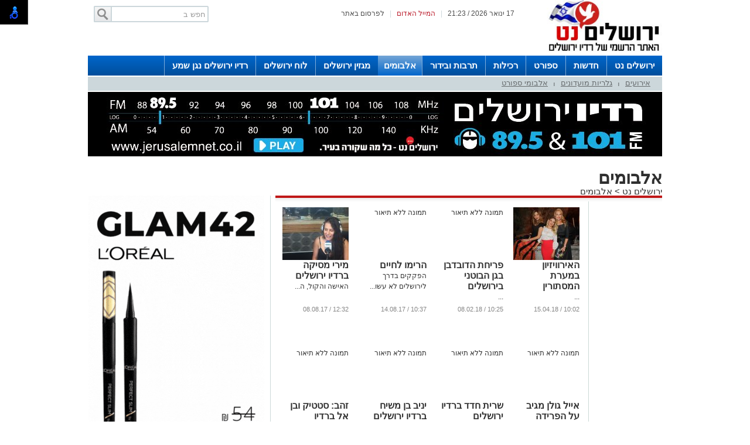

--- FILE ---
content_type: text/html; charset=utf-8
request_url: https://www.jerusalemnet.co.il/%D7%90%D7%9C%D7%91%D7%95%D7%9E%D7%99%D7%9D
body_size: 19374
content:



<!DOCTYPE html>
<html lang="he">
<head>
    <meta charset="utf-8" />
    <meta name="viewport" content="width=device-width, initial-scale=1.0">
    <title>אלבומים - ירושלים נט</title>

    <link rel="shortcut icon" href="/dyncontent/2022/5/8/a4d1ae71-4127-40a7-ba5a-6201dafc445a.jpg" />


    <link href="/Css/OldPortalCSS/style.css?639019975471628872" rel="stylesheet" type="text/css" />
    <script type="text/javascript" src="/Scripts/jquery-1.10.2.js"></script>
    <script type="text/javascript" src="/Scripts/OldJs/DAL.js?639019975471628872"></script>
    <script type="text/javascript">
        jQuery.browser = {};

        jQuery.browser.mozilla = /mozilla/.test(navigator.userAgent.toLowerCase()) && !/webkit/.test(navigator.userAgent.toLowerCase());

        jQuery.browser.webkit = /webkit/.test(navigator.userAgent.toLowerCase());

        jQuery.browser.opera = /opera/.test(navigator.userAgent.toLowerCase());

        jQuery.browser.msie = /msie/.test(navigator.userAgent.toLowerCase());

    </script>
    <script src="/bundles/bootstrap?v=a0JlrK3HWJYO4CANWtnjZQ6r-FHTgFewh3ItuNGmfr41"></script>

    <link href="https://maxcdn.bootstrapcdn.com/font-awesome/4.7.0/css/font-awesome.min.css" rel="stylesheet" />


    <script src="/Scripts/OldJs/jquery-ui.js" type="text/javascript"></script>
    <script src="/Scripts/OldJs/jquery.cookie.js" type="text/javascript"></script>

    
    <meta name="description" content="אלבומי תמונות מאירועים בירושלים, תמונות מחיי הלילה, אלבומי ספורט של קבוצות הספורט בירושלים, אלבומים ממסיבות בירושלים ועוד" />

    <meta name="og:title" content="אלבומים" />
    <meta property="og:title" content="אלבומים" />
    <meta property="og:description" content="אלבומי תמונות מאירועים בירושלים, תמונות מחיי הלילה, אלבומי ספורט של קבוצות הספורט בירושלים, אלבומים ממסיבות בירושלים ועוד" />
    <meta property="og:image" content="https://jerusalemnet.co.ilabout:blank" />
    <meta property="og:locale" content="he_IL" />


            <link href="https://fonts.googleapis.com/css2?family=Rubik:ital,wght@1,300&display=swap" rel="stylesheet">
        <link href="/Css/OldPortalCSS/TemplateStyle2.css?v=639019975471628872" rel="stylesheet" type="text/css" />


    <meta property="fb:admins" content="" />
    <meta property="fb:app_id" content="" />

    <!-- Google tag (gtag.js) -->
<script async src="https://www.googletagmanager.com/gtag/js?id=G-GR5GRT1MDP"></script>
<script>
  window.dataLayer = window.dataLayer || [];
  function gtag(){dataLayer.push(arguments);}
  gtag('js', new Date());

  gtag('config', 'G-GR5GRT1MDP');
</script>


<!-- Google ads global script -->
<script async src="https://pagead2.googlesyndication.com/pagead/js/adsbygoogle.js"></script>
</head>

<body>

    <div id="fb-root"></div>

    



    <div class="Header" id="Header">
        <div class="Container">
                <div class="TopLineWhite">

                    <div class="TopLineContainer">
                        <form action="/Post/SearchText" method="get" id="searchFrm" enctype="multipart/form-data">
                            <a onclick="document.getElementById('searchFrm').submit()"
                               class="MainMenuSearchBtn">
                                <div>
                                    &nbsp;
                                </div>
                            </a>
                            <div class="MainMenuSearchTxt">
                                <input name="Text" class="HintTextBox" type="text" value="חפש ב" />
                            </div>
                        </form>
                        <div class="TopButtons">

                            <div class="Button" onclick="$('#ContactPopup').show();">

                                לפרסום באתר

                            </div>
                            <div class="Sep">
                                |
                            </div>
                            <asp:LinkButton ID="RedMail" class="Button" Style="color: #bb1d2c;" onclick="$('#ContactPopup').show();">
                                <div>
                                    המייל האדום
                                </div>
                            </asp:LinkButton>
                            <div class="Sep">
                                |
                            </div>
                            <div class="Button" id="CurrentTime">
                                17 ינואר 2026 / 21:23
                            </div>

                        </div>


                    </div>

                </div>
                <div class="HeaderMiddle">
                    <div class="HeaderBannerPlace">
                            <div style="float: left;" id="InnerPageBanners">
                                <div style="float: left; width: 729px; padding-top: -10px;">
                                    <!-- לוגו ארוך-->

                                </div>
                            </div>
                        <div class="LogoPlace">
                            <a href="/" title="ירושלים">
                                <img src="/dyncontent/2021/4/14/0b001de7-669e-441a-8ec3-94ef7fd9c22d.jpg" alt="ירושלים" />
                            </a>
                        </div>
                    </div>
                </div>
        </div>
    </div>

    <div class="MainBorders">

        <div class="Container">
            <div class="MainMenuHolder">
                <div class="MainMenu">
   
            <div class="CategoriesPopup MainMenuItem">
                <a href="https://www.jerusalemnet.co.il/" title="ירושלים נט"> ירושלים נט </a>
            </div>
            <div class="CategoriesPopup MainMenuItem">
                <a href="/%d7%97%d7%93%d7%a9%d7%95%d7%aa" title="חדשות"> חדשות </a>
            </div>
            <div class="CategoriesPopup MainMenuItem">
                <a href="/%d7%a1%d7%a4%d7%95%d7%a8%d7%98" title="ספורט"> ספורט </a>
            </div>
            <div class="CategoriesPopup MainMenuItem">
                <a href="/%d7%a8%d7%9b%d7%99%d7%9c%d7%95%d7%aa-%d7%95%d7%9c%d7%99%d7%9c%d7%94" title="רכילות"> רכילות </a>
            </div>
            <div class="CategoriesPopup MainMenuItem">
                <a href="/%d7%aa%d7%a8%d7%91%d7%95%d7%aa-%d7%95%d7%91%d7%99%d7%93%d7%95%d7%a8" title="תרבות ובידור"> תרבות ובידור </a>
            </div>
            <div class="CategoriesPopup MainMenuItemSelected">
                <a href="/%d7%90%d7%9c%d7%91%d7%95%d7%9e%d7%99%d7%9d" title="אלבומים"> אלבומים </a>
            </div>
            <div class="CategoriesPopup MainMenuItem">
                <a href="/%d7%9e%d7%92%d7%96%d7%99%d7%9f-%d7%99%d7%a8%d7%95%d7%a9%d7%9c%d7%99%d7%9d" title="מגזין ירושלים"> מגזין ירושלים </a>
            </div>
            <div class="CategoriesPopup MainMenuItem">
                <a href="https://www.jerusalemnet.co.il/%D7%9C%D7%95%D7%97" title="לוח ירושלים"> לוח ירושלים </a>
            </div>
            <div class="CategoriesPopup MainMenuItem">
                <a href="https://radio.streamgates.net/stream/101fm" title="רדיו ירושלים נגן שמע"> רדיו ירושלים נגן שמע </a>
            </div>
            <div class="CategoriesPopup MainMenuItem">
                <a href="shirie@radio101.co.il" title="לפרסום ברדיו צרו קשר"> לפרסום ברדיו צרו קשר </a>
            </div>
            <div class="CategoriesPopup MainMenuItem">
                <a href="https://www.jerusalemnet.co.il/mobile/מגזין-ירושלים/לוח-השידורים-של-רדיו-ירושלים-2025-702323" title="לוח שדורים רדיו ירושלים "> לוח שדורים רדיו ירושלים  </a>
            </div>


    

</div>
    <div class="ContentHeader">
        <div class="SubMenu">
                    <div class="SubMenuItem">
                        <a href="/%d7%90%d7%9c%d7%91%d7%95%d7%9e%d7%99%d7%9d/%d7%90%d7%99%d7%a8%d7%95%d7%a2%d7%99%d7%9d" title="אירועים">
                            אירועים
                        </a>
                    </div>
                        <div class="SubMenuSeperator">
                            |
                        </div>
                    <div class="SubMenuItem">
                        <a href="/%d7%90%d7%9c%d7%91%d7%95%d7%9e%d7%99%d7%9d/%d7%92%d7%9c%d7%a8%d7%99%d7%95%d7%aa-%d7%9e%d7%95%d7%a2%d7%93%d7%95%d7%a0%d7%99%d7%9d" title="גלריות מועדונים">
                            גלריות מועדונים
                        </a>
                    </div>
                        <div class="SubMenuSeperator">
                            |
                        </div>
                    <div class="SubMenuItem">
                        <a href="/%d7%90%d7%9c%d7%91%d7%95%d7%9e%d7%99%d7%9d/%d7%90%d7%9c%d7%91%d7%95%d7%9e%d7%99-%d7%a1%d7%a4%d7%95%d7%a8%d7%98" title="אלבומי ספורט">
                            אלבומי ספורט
                        </a>
                    </div>

        </div>
    </div>

            </div>
        </div>
        <div class="MainPage">
            <div id="MiddleBannerDiv" style="position: relative; overflow: hidden;width:100%;">
                <!-- פגז-->
<div id="3f6f9094-c386-4785-91c9-eb2e23dffbae" style="width:980px" class="Banner pagaz-banner"></div><script> $(function(){ScheduleRotate([[function() {setImageBanner('3f6f9094-c386-4785-91c9-eb2e23dffbae','/dyncontent/2019/7/9/3359fb85-5ebb-4d5d-8bca-2147041db9ee.jpg',8508,'באנר ירושלים נט פגז ',980,0,true,43081,'Image','');},15],[function() {setImageBanner('3f6f9094-c386-4785-91c9-eb2e23dffbae','/dyncontent/2026/1/7/170c575f-27ed-4362-be87-1f038acd15ba.jpg',20698,'יריד פגז',980,0,true,43081,'Image','');},15]]);})</script>
            </div>
        </div>

        
        <div class="MainPage">
            <div class="ContentBox" id="ContentBox">
                



<h1 class="CategoryHeader">
    אלבומים
</h1>
<table class="SeperatorTable" cellpadding="0" cellspacing="0">
    <tr>
        <td>
            <div class="BreadCrumbs">
                <a href="/" title="ירושלים נט">
                    ירושלים נט
                </a>
                    <span id="BCSep">&gt;</span> <a href="/%d7%90%d7%9c%d7%91%d7%95%d7%9e%d7%99%d7%9d">אלבומים</a>
                            </div>
            
        </td>
        <td colspan="2"></td>
    </tr>
    <tr>
        <td class="Sep660">
            <div class="PageTitleLine">
                &nbsp;
            </div>
            <table border="0" cellpadding="0" cellspacing="0" style="width: 100%;">
                <tr>
                    <td class="InnerSepRight120">
                        <!-- מגדל-->


                        <div>
                            &nbsp;
                        </div>
                        <!-- מגדל תחתון-->

                    </td>
                    <td class="InnerSepLeft530">
                        <table id="ContainerTable" runat="server" r border="0" cellpadding="0" cellspacing="0"
                               width="100%">
                                <tr class="HorisontalArticleList">

                                        <td>
                                            <div class="Item">

                                                <div class="MainArticelBlock VerticalArticle" style="width: 113px; height: 200px;cursor: default;">
    <div class="RightSide">
        <div class="PostImage" style="width: 113px;height: 90px;">
           
                <div class="ArtCategory">
                    <a href="/%d7%90%d7%9c%d7%91%d7%95%d7%9e%d7%99%d7%9d" title="אלבומים">
                     אלבומים
                    </a>
                </div>
            
            <a href="/%d7%90%d7%9c%d7%91%d7%95%d7%9e%d7%99%d7%9d/54483" title="האירוויזיון במערת המסתורין">
                <img src="/dyncontent/tmp/62/Old_jerusalemnet_t_post_2018_4_15_559207159003438395636_113_90_Crop_.jpg" width="113" height="90"
                     style="width: 113px; height: 90px;" class="Image lazy" />
                                                            </a>
        </div>
    </div>

    <div class="MainArticleBlockContent" style="">
        <div class="MainArticelBlockHeader">
            <a href="/%d7%90%d7%9c%d7%91%d7%95%d7%9e%d7%99%d7%9d/54483" title="האירוויזיון במערת המסתורין">
                האירוויזיון במערת המסתורין
            </a>
        </div>

            <div class="MainArticleBlockDescription">

                <a href="/%d7%90%d7%9c%d7%91%d7%95%d7%9e%d7%99%d7%9d/54483" title="האירוויזיון במערת המסתורין">
                    משתתפי אירוויזיון 2018 הצטרפו לטרנד הלוהט של בילוי ומופע במערת צדקיהו והפעם על טהרת שירי האירוויזיון מכל השנים.<br /><br />מסמר הערב והמארח הראשי היה זאב אלקין שר ירושלים ומורשת שניסה לספר לקהל המשולהב מה בדיוק הסיפור של מערת צדקיהו המסתורית ואיחל הצלחה לכל המתמודדים בדגש על נטע ברזילי, והכל רק כדי שיוכלו לשיר עם המלך דוד הזמר היהודי הראשון.<br /><br />האירוע הועבר בשידור חי בעמוד הפייסבוק של israel calling באדיבות לשכת העיתונות הממשלתית
                </a>

            </div>

    </div>

    <div class="MainArticleBlockFooter">
        <div>
            10:02 / 15.04.18
        </div>
    </div>
</div>

                                            </div>
                                        </td>
                                            <td style="width: 1px;">
                                                &nbsp;
                                            </td>
                                        <td>
                                            <div class="Item">

                                                <div class="MainArticelBlock VerticalArticle" style="width: 113px; height: 200px;cursor: default;">
    <div class="RightSide">
        <div class="PostImage" style="width: 113px;height: 90px;">
           
                <div class="ArtCategory">
                    <a href="/%d7%90%d7%9c%d7%91%d7%95%d7%9e%d7%99%d7%9d" title="אלבומים">
                     אלבומים
                    </a>
                </div>
            
            <a href="/%d7%90%d7%9c%d7%91%d7%95%d7%9e%d7%99%d7%9d/54316" title="פריחת הדובדבן בגן הבוטני בירושלים">
                <img src="about:blank" alt="" title="" width="113" height="90"
                     style="width: 113px; height: 90px;" class="Image lazy" />
                                                            </a>
        </div>
    </div>

    <div class="MainArticleBlockContent" style="">
        <div class="MainArticelBlockHeader">
            <a href="/%d7%90%d7%9c%d7%91%d7%95%d7%9e%d7%99%d7%9d/54316" title="פריחת הדובדבן בגן הבוטני בירושלים">
                פריחת הדובדבן בגן הבוטני בירושלים
            </a>
        </div>

            <div class="MainArticleBlockDescription">

                <a href="/%d7%90%d7%9c%d7%91%d7%95%d7%9e%d7%99%d7%9d/54316" title="פריחת הדובדבן בגן הבוטני בירושלים">
                    בשל מזג האויר ההפכפך- קור עז לפני כשבוע וגל החום שמלווה אותנו בשבוע האחרון, הוקדמה השנה פריחת הדובדבן בגן הבוטני בירושלים.
                </a>

            </div>

    </div>

    <div class="MainArticleBlockFooter">
        <div>
            10:25 / 08.02.18
        </div>
    </div>
</div>

                                            </div>
                                        </td>
                                            <td style="width: 1px;">
                                                &nbsp;
                                            </td>
                                        <td>
                                            <div class="Item">

                                                <div class="MainArticelBlock VerticalArticle" style="width: 113px; height: 200px;cursor: default;">
    <div class="RightSide">
        <div class="PostImage" style="width: 113px;height: 90px;">
           
                <div class="ArtCategory">
                    <a href="/%d7%90%d7%9c%d7%91%d7%95%d7%9e%d7%99%d7%9d/%d7%90%d7%99%d7%a8%d7%95%d7%a2%d7%99%d7%9d" title="אירועים">
                     אירועים
                    </a>
                </div>
            
            <a href="/%d7%90%d7%9c%d7%91%d7%95%d7%9e%d7%99%d7%9d/53487" title="הרימו לחיים">
                <img src="about:blank" alt="" title="" width="113" height="90"
                     style="width: 113px; height: 90px;" class="Image lazy" />
                                                            </a>
        </div>
    </div>

    <div class="MainArticleBlockContent" style="">
        <div class="MainArticelBlockHeader">
            <a href="/%d7%90%d7%9c%d7%91%d7%95%d7%9e%d7%99%d7%9d/53487" title="הרימו לחיים">
                הרימו לחיים
            </a>
        </div>

            <div class="MainArticleBlockDescription">

                <a href="/%d7%90%d7%9c%d7%91%d7%95%d7%9e%d7%99%d7%9d/53487" title="הרימו לחיים">
                    הפקקים בדרך לירושלים לא עשו רושם מיוחד על זמרים, דוגמניות, אישי ציבור, כדורגלנים ואנשי עסקים רבים שנהרו בשלישי בערב לבירה, מה הסיבה?
                </a>

            </div>

    </div>

    <div class="MainArticleBlockFooter">
        <div>
            10:37 / 14.08.17
        </div>
    </div>
</div>

                                            </div>
                                        </td>
                                            <td style="width: 1px;">
                                                &nbsp;
                                            </td>
                                        <td>
                                            <div class="Item">

                                                <div class="MainArticelBlock VerticalArticle" style="width: 113px; height: 200px;cursor: default;">
    <div class="RightSide">
        <div class="PostImage" style="width: 113px;height: 90px;">
           
                <div class="ArtCategory">
                    <a href="/%d7%90%d7%9c%d7%91%d7%95%d7%9e%d7%99%d7%9d" title="אלבומים">
                     אלבומים
                    </a>
                </div>
            
            <a href="/%d7%90%d7%9c%d7%91%d7%95%d7%9e%d7%99%d7%9d/53464" title="מירי מסיקה ברדיו ירושלים">
                <img src="/dyncontent/tmp/76/Old_jerusalemnet_t_post_2017_8_8_816196004217339773636_113_90_Crop_.jpg" width="113" height="90"
                     style="width: 113px; height: 90px;" class="Image lazy" />
                                                            </a>
        </div>
    </div>

    <div class="MainArticleBlockContent" style="">
        <div class="MainArticelBlockHeader">
            <a href="/%d7%90%d7%9c%d7%91%d7%95%d7%9e%d7%99%d7%9d/53464" title="מירי מסיקה ברדיו ירושלים">
                מירי מסיקה ברדיו ירושלים
            </a>
        </div>

            <div class="MainArticleBlockDescription">

                <a href="/%d7%90%d7%9c%d7%91%d7%95%d7%9e%d7%99%d7%9d/53464" title="מירי מסיקה ברדיו ירושלים">
                    האישה והקול, הזמרת עם היכולות הבלתי נגמרות הגיעה לאולפני רדיו ירושלים ומתארחת עכשיו אצל ירון אילן  בתכנית "מנטה"
                </a>

            </div>

    </div>

    <div class="MainArticleBlockFooter">
        <div>
            12:32 / 08.08.17
        </div>
    </div>
</div>

                                            </div>
                                        </td>
                                            <td style="width: 1px;">
                                                &nbsp;
                                            </td>
                                </tr>
                                <tr>
                                    <td colspan="7">
                                        <div style="overflow: hidden; width: 520px; padding-bottom: 10px;">
                                            <!-- אייטם 1-->

                                        </div>
                                    </td>
                                </tr>
                                <tr class="HorisontalArticleList">

                                        <td>
                                            <div class="Item">

                                                <div class="MainArticelBlock VerticalArticle" style="width: 113px; height: 200px;cursor: default;">
    <div class="RightSide">
        <div class="PostImage" style="width: 113px;height: 90px;">
           
                <div class="ArtCategory">
                    <a href="/%d7%90%d7%9c%d7%91%d7%95%d7%9e%d7%99%d7%9d" title="אלבומים">
                     אלבומים
                    </a>
                </div>
            
            <a href="/%d7%90%d7%9c%d7%91%d7%95%d7%9e%d7%99%d7%9d/52921" title="אייל גולן מגיב על הפרידה מרוסלנה ">
                <img src="about:blank" alt="" title="" width="113" height="90"
                     style="width: 113px; height: 90px;" class="Image lazy" />
                                                            </a>
        </div>
    </div>

    <div class="MainArticleBlockContent" style="">
        <div class="MainArticelBlockHeader">
            <a href="/%d7%90%d7%9c%d7%91%d7%95%d7%9e%d7%99%d7%9d/52921" title="אייל גולן מגיב על הפרידה מרוסלנה ">
                אייל גולן מגיב על הפרידה מרוסלנה 
            </a>
        </div>

            <div class="MainArticleBlockDescription">

                <a href="/%d7%90%d7%9c%d7%91%d7%95%d7%9e%d7%99%d7%9d/52921" title="אייל גולן מגיב על הפרידה מרוסלנה ">
                    אייל גולן הגיע לרדיו ירושלים להתארח בתכנית 'מנטה' עם ירון אילן לספיישל אלבומו החדש "לא פשוט להיות פשוט". אייל הגיב על הפרידה מרוסלנה ואמר "הייתה לנו תקופה מדהימה יחד ואני מאוד מעריך אותה"
                </a>

            </div>

    </div>

    <div class="MainArticleBlockFooter">
        <div>
            11:23 / 25.04.17
        </div>
    </div>
</div>

                                            </div>
                                        </td>
                                            <td style="width: 1px;">
                                                &nbsp;
                                            </td>
                                        <td>
                                            <div class="Item">

                                                <div class="MainArticelBlock VerticalArticle" style="width: 113px; height: 200px;cursor: default;">
    <div class="RightSide">
        <div class="PostImage" style="width: 113px;height: 90px;">
           
                <div class="ArtCategory">
                    <a href="/%d7%90%d7%9c%d7%91%d7%95%d7%9e%d7%99%d7%9d" title="אלבומים">
                     אלבומים
                    </a>
                </div>
            
            <a href="/%d7%90%d7%9c%d7%91%d7%95%d7%9e%d7%99%d7%9d/52818" title="שרית חדד ברדיו ירושלים ">
                <img src="about:blank" alt="" title="" width="113" height="90"
                     style="width: 113px; height: 90px;" class="Image lazy" />
                                                            </a>
        </div>
    </div>

    <div class="MainArticleBlockContent" style="">
        <div class="MainArticelBlockHeader">
            <a href="/%d7%90%d7%9c%d7%91%d7%95%d7%9e%d7%99%d7%9d/52818" title="שרית חדד ברדיו ירושלים ">
                שרית חדד ברדיו ירושלים 
            </a>
        </div>

            <div class="MainArticleBlockDescription">

                <a href="/%d7%90%d7%9c%d7%91%d7%95%d7%9e%d7%99%d7%9d/52818" title="שרית חדד ברדיו ירושלים ">
                    הזמרת שרית חדד הגיעה לרדיו ירושלים להתארח בתכנית 'מנטה' בהגשת ירון אילן ולחגוג עמו ועם הצוות 20 שנה לתכנית
                </a>

            </div>

    </div>

    <div class="MainArticleBlockFooter">
        <div>
            12:57 / 02.04.17
        </div>
    </div>
</div>

                                            </div>
                                        </td>
                                            <td style="width: 1px;">
                                                &nbsp;
                                            </td>
                                        <td>
                                            <div class="Item">

                                                <div class="MainArticelBlock VerticalArticle" style="width: 113px; height: 200px;cursor: default;">
    <div class="RightSide">
        <div class="PostImage" style="width: 113px;height: 90px;">
           
                <div class="ArtCategory">
                    <a href="/%d7%90%d7%9c%d7%91%d7%95%d7%9e%d7%99%d7%9d" title="אלבומים">
                     אלבומים
                    </a>
                </div>
            
            <a href="/%d7%90%d7%9c%d7%91%d7%95%d7%9e%d7%99%d7%9d/52669" title="יניב בן משיח ברדיו ירושלים">
                <img src="about:blank" alt="" title="" width="113" height="90"
                     style="width: 113px; height: 90px;" class="Image lazy" />
                                                            </a>
        </div>
    </div>

    <div class="MainArticleBlockContent" style="">
        <div class="MainArticelBlockHeader">
            <a href="/%d7%90%d7%9c%d7%91%d7%95%d7%9e%d7%99%d7%9d/52669" title="יניב בן משיח ברדיו ירושלים">
                יניב בן משיח ברדיו ירושלים
            </a>
        </div>

            <div class="MainArticleBlockDescription">

                <a href="/%d7%90%d7%9c%d7%91%d7%95%d7%9e%d7%99%d7%9d/52669" title="יניב בן משיח ברדיו ירושלים">
                    גם הזמר המצליח, יניב בן משיח, הגיע לרדיו ירושלים לחגוג 20 שנה לתכנית 'מנטה' בהגשת ירון אילן
                </a>

            </div>

    </div>

    <div class="MainArticleBlockFooter">
        <div>
            12:24 / 07.03.17
        </div>
    </div>
</div>

                                            </div>
                                        </td>
                                            <td style="width: 1px;">
                                                &nbsp;
                                            </td>
                                        <td>
                                            <div class="Item">

                                                <div class="MainArticelBlock VerticalArticle" style="width: 113px; height: 200px;cursor: default;">
    <div class="RightSide">
        <div class="PostImage" style="width: 113px;height: 90px;">
           
                <div class="ArtCategory">
                    <a href="/%d7%90%d7%9c%d7%91%d7%95%d7%9e%d7%99%d7%9d" title="אלבומים">
                     אלבומים
                    </a>
                </div>
            
            <a href="/%d7%90%d7%9c%d7%91%d7%95%d7%9e%d7%99%d7%9d/52621" title="זהב: סטטיק ובן אל ברדיו ירושלים ">
                <img src="about:blank" alt="" title="" width="113" height="90"
                     style="width: 113px; height: 90px;" class="Image lazy" />
                                                            </a>
        </div>
    </div>

    <div class="MainArticleBlockContent" style="">
        <div class="MainArticelBlockHeader">
            <a href="/%d7%90%d7%9c%d7%91%d7%95%d7%9e%d7%99%d7%9d/52621" title="זהב: סטטיק ובן אל ברדיו ירושלים ">
                זהב: סטטיק ובן אל ברדיו ירושלים 
            </a>
        </div>

            <div class="MainArticleBlockDescription">

                <a href="/%d7%90%d7%9c%d7%91%d7%95%d7%9e%d7%99%d7%9d/52621" title="זהב: סטטיק ובן אל ברדיו ירושלים ">
                    את כל הלהיטים של סטטיק ובן אל אתם בטח זוכרים בעל פה, הצמד הגיע לרדיו ירושלים להתארח בתכניות 'מנטה' עם ירון אילן 'והתכנית של המדינה' עם אלעד עמדי. האזינו לשידור החי
                </a>

            </div>

    </div>

    <div class="MainArticleBlockFooter">
        <div>
            13:00 / 28.02.17
        </div>
    </div>
</div>

                                            </div>
                                        </td>
                                            <td style="width: 1px;">
                                                &nbsp;
                                            </td>
                                </tr>
                                <tr>
                                    <td colspan="7">
                                        <div style="overflow: hidden; width: 520px; padding-bottom: 10px;">
                                            <!-- אייטם 2-->

                                        </div>
                                    </td>
                                </tr>
                                <tr class="HorisontalArticleList">

                                        <td>
                                            <div class="Item">

                                                <div class="MainArticelBlock VerticalArticle" style="width: 113px; height: 200px;cursor: default;">
    <div class="RightSide">
        <div class="PostImage" style="width: 113px;height: 90px;">
           
                <div class="ArtCategory">
                    <a href="/%d7%90%d7%9c%d7%91%d7%95%d7%9e%d7%99%d7%9d" title="אלבומים">
                     אלבומים
                    </a>
                </div>
            
            <a href="/%d7%90%d7%9c%d7%91%d7%95%d7%9e%d7%99%d7%9d/52577" title="רגב הוד ברדיו ירושלים ">
                <img src="about:blank" alt="" title="" width="113" height="90"
                     style="width: 113px; height: 90px;" class="Image lazy" />
                                                            </a>
        </div>
    </div>

    <div class="MainArticleBlockContent" style="">
        <div class="MainArticelBlockHeader">
            <a href="/%d7%90%d7%9c%d7%91%d7%95%d7%9e%d7%99%d7%9d/52577" title="רגב הוד ברדיו ירושלים ">
                רגב הוד ברדיו ירושלים 
            </a>
        </div>

            <div class="MainArticleBlockDescription">

                <a href="/%d7%90%d7%9c%d7%91%d7%95%d7%9e%d7%99%d7%9d/52577" title="רגב הוד ברדיו ירושלים ">
                    רגב הוד הגיע לרדיו ירושלים להתארח בתכנית "מנטה" עם ירון אילן לרגל חגיגות 20 שנה לתכנית 
                </a>

            </div>

    </div>

    <div class="MainArticleBlockFooter">
        <div>
            14:20 / 21.02.17
        </div>
    </div>
</div>

                                            </div>
                                        </td>
                                            <td style="width: 1px;">
                                                &nbsp;
                                            </td>
                                        <td>
                                            <div class="Item">

                                                <div class="MainArticelBlock VerticalArticle" style="width: 113px; height: 200px;cursor: default;">
    <div class="RightSide">
        <div class="PostImage" style="width: 113px;height: 90px;">
           
                <div class="ArtCategory">
                    <a href="/%d7%90%d7%9c%d7%91%d7%95%d7%9e%d7%99%d7%9d" title="אלבומים">
                     אלבומים
                    </a>
                </div>
            
            <a href="/%d7%90%d7%9c%d7%91%d7%95%d7%9e%d7%99%d7%9d/52545" title="יש לנו ארץ נהדרת">
                <img src="/dyncontent/tmp/22/Old_jerusalemnet_t_post_image_2017_2_16_315144153719925822636_113_90_Crop_.jpg" width="113" height="90"
                     style="width: 113px; height: 90px;" class="Image lazy" />
                                                            </a>
        </div>
    </div>

    <div class="MainArticleBlockContent" style="">
        <div class="MainArticelBlockHeader">
            <a href="/%d7%90%d7%9c%d7%91%d7%95%d7%9e%d7%99%d7%9d/52545" title="יש לנו ארץ נהדרת">
                יש לנו ארץ נהדרת
            </a>
        </div>

            <div class="MainArticleBlockDescription">

                <a href="/%d7%90%d7%9c%d7%91%d7%95%d7%9e%d7%99%d7%9d/52545" title="יש לנו ארץ נהדרת">
                    מביאים לכם תמונות של  פרחים  שהחלו לפרוח בסתיו כמו חלמוניות ועד הימים האחרונים כלניות ושקדיות<br />והאביב עדיין לא התחיל
                </a>

            </div>

    </div>

    <div class="MainArticleBlockFooter">
        <div>
            14:39 / 16.02.17
        </div>
    </div>
</div>

                                            </div>
                                        </td>
                                            <td style="width: 1px;">
                                                &nbsp;
                                            </td>
                                        <td>
                                            <div class="Item">

                                                <div class="MainArticelBlock VerticalArticle" style="width: 113px; height: 200px;cursor: default;">
    <div class="RightSide">
        <div class="PostImage" style="width: 113px;height: 90px;">
           
                <div class="ArtCategory">
                    <a href="/%d7%90%d7%9c%d7%91%d7%95%d7%9e%d7%99%d7%9d" title="אלבומים">
                     אלבומים
                    </a>
                </div>
            
            <a href="/%d7%90%d7%9c%d7%91%d7%95%d7%9e%d7%99%d7%9d/52526" title="מושיק עפיה ברדיו ירושלים">
                <img src="about:blank" alt="" title="" width="113" height="90"
                     style="width: 113px; height: 90px;" class="Image lazy" />
                                                            </a>
        </div>
    </div>

    <div class="MainArticleBlockContent" style="">
        <div class="MainArticelBlockHeader">
            <a href="/%d7%90%d7%9c%d7%91%d7%95%d7%9e%d7%99%d7%9d/52526" title="מושיק עפיה ברדיו ירושלים">
                מושיק עפיה ברדיו ירושלים
            </a>
        </div>

            <div class="MainArticleBlockDescription">

                <a href="/%d7%90%d7%9c%d7%91%d7%95%d7%9e%d7%99%d7%9d/52526" title="מושיק עפיה ברדיו ירושלים">
                    ממשיכים לחגוג 20: התכנית 'מנטה' עם ירון אילן חוגגת 20 שנה לתכנית והשבוע באולפן, מושיק עפיה
                </a>

            </div>

    </div>

    <div class="MainArticleBlockFooter">
        <div>
            12:23 / 14.02.17
        </div>
    </div>
</div>

                                            </div>
                                        </td>
                                            <td style="width: 1px;">
                                                &nbsp;
                                            </td>
                                        <td>
                                            <div class="Item">

                                                <div class="MainArticelBlock VerticalArticle" style="width: 113px; height: 200px;cursor: default;">
    <div class="RightSide">
        <div class="PostImage" style="width: 113px;height: 90px;">
           
                <div class="ArtCategory">
                    <a href="/%d7%90%d7%9c%d7%91%d7%95%d7%9e%d7%99%d7%9d" title="אלבומים">
                     אלבומים
                    </a>
                </div>
            
            <a href="/%d7%90%d7%9c%d7%91%d7%95%d7%9e%d7%99%d7%9d/52492" title="איתי לוי ברדיו ירושלים ">
                <img src="/dyncontent/tmp/217/Old_jerusalemnet_t_post_2017_2_7_72307262845207022636_113_90_Crop_.jpg" width="113" height="90"
                     style="width: 113px; height: 90px;" class="Image lazy" />
                                                            </a>
        </div>
    </div>

    <div class="MainArticleBlockContent" style="">
        <div class="MainArticelBlockHeader">
            <a href="/%d7%90%d7%9c%d7%91%d7%95%d7%9e%d7%99%d7%9d/52492" title="איתי לוי ברדיו ירושלים ">
                איתי לוי ברדיו ירושלים 
            </a>
        </div>

            <div class="MainArticleBlockDescription">

                <a href="/%d7%90%d7%9c%d7%91%d7%95%d7%9e%d7%99%d7%9d/52492" title="איתי לוי ברדיו ירושלים ">
                    איתי לוי הגיע לרדיו ירושלים להתארח בתכנית 'מנטה' בהגשת ירון אילן. לוי מבצע את מיטב להיטיו, ביניהם גם הלהיט החדש 'היי את'
                </a>

            </div>

    </div>

    <div class="MainArticleBlockFooter">
        <div>
            13:14 / 07.02.17
        </div>
    </div>
</div>

                                            </div>
                                        </td>
                                            <td style="width: 1px;">
                                                &nbsp;
                                            </td>
                                </tr>
                                <tr>
                                    <td colspan="7">
                                        <div style="overflow: hidden; width: 520px; padding-bottom: 10px;">
                                            <!-- אייטם 3-->

                                        </div>
                                    </td>
                                </tr>
                                <tr class="HorisontalArticleList">

                                        <td>
                                            <div class="Item">

                                                <div class="MainArticelBlock VerticalArticle" style="width: 113px; height: 200px;cursor: default;">
    <div class="RightSide">
        <div class="PostImage" style="width: 113px;height: 90px;">
           
                <div class="ArtCategory">
                    <a href="/%d7%90%d7%9c%d7%91%d7%95%d7%9e%d7%99%d7%9d" title="אלבומים">
                     אלבומים
                    </a>
                </div>
            
            <a href="/%d7%90%d7%9c%d7%91%d7%95%d7%9e%d7%99%d7%9d/52408" title="הזמר מאור אדרי ברדיו ירושלים">
                <img src="/dyncontent/tmp/264/Old_jerusalemnet_t_post_image_2017_1_24_288383752791995802636_113_90_Crop_.jpg" width="113" height="90"
                     style="width: 113px; height: 90px;" class="Image lazy" />
                                                            </a>
        </div>
    </div>

    <div class="MainArticleBlockContent" style="">
        <div class="MainArticelBlockHeader">
            <a href="/%d7%90%d7%9c%d7%91%d7%95%d7%9e%d7%99%d7%9d/52408" title="הזמר מאור אדרי ברדיו ירושלים">
                הזמר מאור אדרי ברדיו ירושלים
            </a>
        </div>

            <div class="MainArticleBlockDescription">

                <a href="/%d7%90%d7%9c%d7%91%d7%95%d7%9e%d7%99%d7%9d/52408" title="הזמר מאור אדרי ברדיו ירושלים">
                    התכנית מנטה בהגשת ירון אילן ממשיכה לארח זמרים רבים במסגרת חגיגות 20 שנה לתכנית. הבוקר עלה לבירה הזמר מאור אדרי
                </a>

            </div>

    </div>

    <div class="MainArticleBlockFooter">
        <div>
            12:05 / 24.01.17
        </div>
    </div>
</div>

                                            </div>
                                        </td>
                                            <td style="width: 1px;">
                                                &nbsp;
                                            </td>
                                        <td>
                                            <div class="Item">

                                                <div class="MainArticelBlock VerticalArticle" style="width: 113px; height: 200px;cursor: default;">
    <div class="RightSide">
        <div class="PostImage" style="width: 113px;height: 90px;">
           
                <div class="ArtCategory">
                    <a href="/%d7%90%d7%9c%d7%91%d7%95%d7%9e%d7%99%d7%9d" title="אלבומים">
                     אלבומים
                    </a>
                </div>
            
            <a href="/%d7%90%d7%9c%d7%91%d7%95%d7%9e%d7%99%d7%9d/52370" title="התכנית מנטה ממשיכה לחגוג 20 שנה לתכנית ">
                <img src="/dyncontent/tmp/217/Old_jerusalemnet_dyncontent_t_post_2017_1_18_104563583514473302636_113_90_Crop_.jpg" width="113" height="90"
                     style="width: 113px; height: 90px;" class="Image lazy" />
                                                            </a>
        </div>
    </div>

    <div class="MainArticleBlockContent" style="">
        <div class="MainArticelBlockHeader">
            <a href="/%d7%90%d7%9c%d7%91%d7%95%d7%9e%d7%99%d7%9d/52370" title="התכנית מנטה ממשיכה לחגוג 20 שנה לתכנית ">
                התכנית מנטה ממשיכה לחגוג 20 שנה לתכנית 
            </a>
        </div>

            <div class="MainArticleBlockDescription">

                <a href="/%d7%90%d7%9c%d7%91%d7%95%d7%9e%d7%99%d7%9d/52370" title="התכנית מנטה ממשיכה לחגוג 20 שנה לתכנית ">
                    והשבוע התארח במסגרת חגיגות 20 שנה לתכנית 'מנטה' בהגשת ירון אילן, הזמר דודו אהרון. אהרון הגיע לרדיו ירושלים וביצע ממיטב שיריו 
                </a>

            </div>

    </div>

    <div class="MainArticleBlockFooter">
        <div>
            13:00 / 17.01.17
        </div>
    </div>
</div>

                                            </div>
                                        </td>
                                            <td style="width: 1px;">
                                                &nbsp;
                                            </td>
                                        <td>
                                            <div class="Item">

                                                <div class="MainArticelBlock VerticalArticle" style="width: 113px; height: 200px;cursor: default;">
    <div class="RightSide">
        <div class="PostImage" style="width: 113px;height: 90px;">
           
                <div class="ArtCategory">
                    <a href="/%d7%90%d7%9c%d7%91%d7%95%d7%9e%d7%99%d7%9d" title="אלבומים">
                     אלבומים
                    </a>
                </div>
            
            <a href="/%d7%90%d7%9c%d7%91%d7%95%d7%9e%d7%99%d7%9d/52326" title="החגיגות נמשכות">
                <img src="about:blank" alt="" title="" width="113" height="90"
                     style="width: 113px; height: 90px;" class="Image lazy" />
                                                            </a>
        </div>
    </div>

    <div class="MainArticleBlockContent" style="">
        <div class="MainArticelBlockHeader">
            <a href="/%d7%90%d7%9c%d7%91%d7%95%d7%9e%d7%99%d7%9d/52326" title="החגיגות נמשכות">
                החגיגות נמשכות
            </a>
        </div>

            <div class="MainArticleBlockDescription">

                <a href="/%d7%90%d7%9c%d7%91%d7%95%d7%9e%d7%99%d7%9d/52326" title="החגיגות נמשכות">
                    בהמשך לחגיגות השבועיות שמתקיימות בתכניתו של ירון אילן לרגל 20 שנה לתכנית "מנטה" הגיעה מלכת השושנים, הזמרת, עדן בן זקן
                </a>

            </div>

    </div>

    <div class="MainArticleBlockFooter">
        <div>
            15:19 / 10.01.17
        </div>
    </div>
</div>

                                            </div>
                                        </td>
                                            <td style="width: 1px;">
                                                &nbsp;
                                            </td>
                                        <td>
                                            <div class="Item">

                                                <div class="MainArticelBlock VerticalArticle" style="width: 113px; height: 200px;cursor: default;">
    <div class="RightSide">
        <div class="PostImage" style="width: 113px;height: 90px;">
           
                <div class="ArtCategory">
                    <a href="/%d7%90%d7%9c%d7%91%d7%95%d7%9e%d7%99%d7%9d" title="אלבומים">
                     אלבומים
                    </a>
                </div>
            
            <a href="/%d7%90%d7%9c%d7%91%d7%95%d7%9e%d7%99%d7%9d/52222" title="20 שנה לתכנית מנטה ברדיו ירושלים- אייל גולן מגיע לברך">
                <img src="/dyncontent/tmp/180/Old_jerusalemnet_t_post_2016_12_28_929155320178553581636_113_90_Crop_.jpg" width="113" height="90"
                     style="width: 113px; height: 90px;" class="Image lazy" />
                                                            </a>
        </div>
    </div>

    <div class="MainArticleBlockContent" style="">
        <div class="MainArticelBlockHeader">
            <a href="/%d7%90%d7%9c%d7%91%d7%95%d7%9e%d7%99%d7%9d/52222" title="20 שנה לתכנית מנטה ברדיו ירושלים- אייל גולן מגיע לברך">
                20 שנה לתכנית מנטה ברדיו ירושלים- אייל גולן מגיע לברך
            </a>
        </div>

            <div class="MainArticleBlockDescription">

                <a href="/%d7%90%d7%9c%d7%91%d7%95%d7%9e%d7%99%d7%9d/52222" title="20 שנה לתכנית מנטה ברדיו ירושלים- אייל גולן מגיע לברך">
                    הזמר, אייל גולן, הגיע להתארח בתכנית "מנטה" בהגשת ירון אילן ברדיו ירושלים לרגל חגיגות ה-20 שנה לתכנית
                </a>

            </div>

    </div>

    <div class="MainArticleBlockFooter">
        <div>
            15:02 / 28.12.16
        </div>
    </div>
</div>

                                            </div>
                                        </td>
                                            <td style="width: 1px;">
                                                &nbsp;
                                            </td>
                                </tr>
                                <tr>
                                    <td colspan="7">
                                        <div style="overflow: hidden; width: 520px; padding-bottom: 10px;">
                                            <!-- אייטם 4-->

                                        </div>
                                    </td>
                                </tr>
                                <tr class="HorisontalArticleList">

                                        <td>
                                            <div class="Item">

                                                <div class="MainArticelBlock VerticalArticle" style="width: 113px; height: 200px;cursor: default;">
    <div class="RightSide">
        <div class="PostImage" style="width: 113px;height: 90px;">
           
                <div class="ArtCategory">
                    <a href="/%d7%90%d7%9c%d7%91%d7%95%d7%9e%d7%99%d7%9d" title="אלבומים">
                     אלבומים
                    </a>
                </div>
            
            <a href="/%d7%90%d7%9c%d7%91%d7%95%d7%9e%d7%99%d7%9d/50672" title="תחרות התחפושות של ירושלים נט">
                <img src="about:blank" alt="" title="" width="113" height="90"
                     style="width: 113px; height: 90px;" class="Image lazy" />
                                                            </a>
        </div>
    </div>

    <div class="MainArticleBlockContent" style="">
        <div class="MainArticelBlockHeader">
            <a href="/%d7%90%d7%9c%d7%91%d7%95%d7%9e%d7%99%d7%9d/50672" title="תחרות התחפושות של ירושלים נט">
                תחרות התחפושות של ירושלים נט
            </a>
        </div>

            <div class="MainArticleBlockDescription">

                <a href="/%d7%90%d7%9c%d7%91%d7%95%d7%9e%d7%99%d7%9d/50672" title="תחרות התחפושות של ירושלים נט">
                    אתר ירושלים נט ורדיו ירושלים מזמינים אתכם לשלוח תמונות מתחפושות פורים ולהשתתף בתחרות הגדולה. הפרס: מארז יוקרתי של שני בשמים; HE וSHE אחד לגבר והשני לאישה, מתנת ג'יוואגו<br /><br /><br />
                </a>

            </div>

    </div>

    <div class="MainArticleBlockFooter">
        <div>
            08:00 / 22.03.16
        </div>
    </div>
</div>

                                            </div>
                                        </td>
                                            <td style="width: 1px;">
                                                &nbsp;
                                            </td>
                                        <td>
                                            <div class="Item">

                                                <div class="MainArticelBlock VerticalArticle" style="width: 113px; height: 200px;cursor: default;">
    <div class="RightSide">
        <div class="PostImage" style="width: 113px;height: 90px;">
           
                <div class="ArtCategory">
                    <a href="/%d7%90%d7%9c%d7%91%d7%95%d7%9e%d7%99%d7%9d" title="אלבומים">
                     אלבומים
                    </a>
                </div>
            
            <a href="/%d7%90%d7%9c%d7%91%d7%95%d7%9e%d7%99%d7%9d/50428" title="דייג&#39;יי אונלי טליסמאן ועומרי סבח במופע אקוסטי">
                <img src="about:blank" alt="" title="" width="113" height="90"
                     style="width: 113px; height: 90px;" class="Image lazy" />
                                                            </a>
        </div>
    </div>

    <div class="MainArticleBlockContent" style="">
        <div class="MainArticelBlockHeader">
            <a href="/%d7%90%d7%9c%d7%91%d7%95%d7%9e%d7%99%d7%9d/50428" title="דייג&#39;יי אונלי טליסמאן ועומרי סבח במופע אקוסטי">
                דייג'יי אונלי טליסמאן ועומרי סבח במופע אקוסטי
            </a>
        </div>

            <div class="MainArticleBlockDescription">

                <a href="/%d7%90%d7%9c%d7%91%d7%95%d7%9e%d7%99%d7%9d/50428" title="דייג&#39;יי אונלי טליסמאן ועומרי סבח במופע אקוסטי">
                    במסגרת 'התכנית של המדינה', בהגשת אלעד עמדי התארחו היום (ה') דיג'יי אונלי וטליסמאן מארחים את עומרי סבח 
                </a>

            </div>

    </div>

    <div class="MainArticleBlockFooter">
        <div>
            15:56 / 11.02.16
        </div>
    </div>
</div>

                                            </div>
                                        </td>
                                            <td style="width: 1px;">
                                                &nbsp;
                                            </td>
                                        <td>
                                            <div class="Item">

                                                <div class="MainArticelBlock VerticalArticle" style="width: 113px; height: 200px;cursor: default;">
    <div class="RightSide">
        <div class="PostImage" style="width: 113px;height: 90px;">
           
                <div class="ArtCategory">
                    <a href="/%d7%90%d7%9c%d7%91%d7%95%d7%9e%d7%99%d7%9d/%d7%a8%d7%9b%d7%99%d7%9c%d7%95%d7%aa" title="רכילות">
                     רכילות
                    </a>
                </div>
            
            <a href="/%d7%90%d7%9c%d7%91%d7%95%d7%9e%d7%99%d7%9d/50093" title="מותגי הרכב פיאט ואלפא רומיאו בירושלים חנכו אולם תצוגה חדש ">
                <img src="about:blank" alt="" title="" width="113" height="90"
                     style="width: 113px; height: 90px;" class="Image lazy" />
                                                            </a>
        </div>
    </div>

    <div class="MainArticleBlockContent" style="">
        <div class="MainArticelBlockHeader">
            <a href="/%d7%90%d7%9c%d7%91%d7%95%d7%9e%d7%99%d7%9d/50093" title="מותגי הרכב פיאט ואלפא רומיאו בירושלים חנכו אולם תצוגה חדש ">
                מותגי הרכב פיאט ואלפא רומיאו בירושלים חנכו אולם תצוגה חדש 
            </a>
        </div>

            <div class="MainArticleBlockDescription">

                <a href="/%d7%90%d7%9c%d7%91%d7%95%d7%9e%d7%99%d7%9d/50093" title="מותגי הרכב פיאט ואלפא רומיאו בירושלים חנכו אולם תצוגה חדש ">
                    השבוע נחנך אולם תצוגה חדש של מותגי הרכב פיאט ואלפא רומיאו. רב הכותל, הרב שמואל רבינוביץ הגיע במיוחד לקבוע מזוזה. המוזמנים זכו גם ליהנות מתצוגה נוסטלגית ומרהיבה של רכבי אספנות של אלפא רומיאו וממנות איטלקיות אותנטיות בניצוחו של השף אסף גרניט
                </a>

            </div>

    </div>

    <div class="MainArticleBlockFooter">
        <div>
            11:12 / 03.12.15
        </div>
    </div>
</div>

                                            </div>
                                        </td>
                                            <td style="width: 1px;">
                                                &nbsp;
                                            </td>
                                        <td>
                                            <div class="Item">

                                                <div class="MainArticelBlock VerticalArticle" style="width: 113px; height: 200px;cursor: default;">
    <div class="RightSide">
        <div class="PostImage" style="width: 113px;height: 90px;">
           
                <div class="ArtCategory">
                    <a href="/%d7%90%d7%9c%d7%91%d7%95%d7%9e%d7%99%d7%9d" title="אלבומים">
                     אלבומים
                    </a>
                </div>
            
            <a href="/%d7%90%d7%9c%d7%91%d7%95%d7%9e%d7%99%d7%9d/50048" title="אגם בוחבוט ברדיו ירושלים">
                <img src="about:blank" alt="" title="" width="113" height="90"
                     style="width: 113px; height: 90px;" class="Image lazy" />
                                                            </a>
        </div>
    </div>

    <div class="MainArticleBlockContent" style="">
        <div class="MainArticelBlockHeader">
            <a href="/%d7%90%d7%9c%d7%91%d7%95%d7%9e%d7%99%d7%9d/50048" title="אגם בוחבוט ברדיו ירושלים">
                אגם בוחבוט ברדיו ירושלים
            </a>
        </div>

            <div class="MainArticleBlockDescription">

                <a href="/%d7%90%d7%9c%d7%91%d7%95%d7%9e%d7%99%d7%9d/50048" title="אגם בוחבוט ברדיו ירושלים">
                    יחד עם הסינגל החדש 'כמו בריו' הגיעה אגם בוחבוט לרדיו ירושלים להתארח בתכנית 'מנטה' של ירון אילן. הזמרת הצעירה שלא מזמן גם חגגה בת מצווה באה לחגוג גם ברדיו ירושלים
                </a>

            </div>

    </div>

    <div class="MainArticleBlockFooter">
        <div>
            13:26 / 24.11.15
        </div>
    </div>
</div>

                                            </div>
                                        </td>
                                            <td style="width: 1px;">
                                                &nbsp;
                                            </td>
                                </tr>
                                <tr>
                                    <td colspan="7">
                                        <div style="overflow: hidden; width: 520px; padding-bottom: 10px;">
                                            <!-- אייטם 5-->

                                        </div>
                                    </td>
                                </tr>
                                <tr class="HorisontalArticleList">

                                        <td>
                                            <div class="Item">

                                                <div class="MainArticelBlock VerticalArticle" style="width: 113px; height: 200px;cursor: default;">
    <div class="RightSide">
        <div class="PostImage" style="width: 113px;height: 90px;">
           
                <div class="ArtCategory">
                    <a href="/%d7%90%d7%9c%d7%91%d7%95%d7%9e%d7%99%d7%9d/%d7%a8%d7%9b%d7%99%d7%9c%d7%95%d7%aa" title="רכילות">
                     רכילות
                    </a>
                </div>
            
            <a href="/%d7%90%d7%9c%d7%91%d7%95%d7%9e%d7%99%d7%9d/49999" title="רותם כהן ברדיו ירושלים">
                <img src="/dyncontent/tmp/110/Old_jerusalemnet_t_post_image_2015_11_17_236741783877586338536_113_90_Crop_.jpg" width="113" height="90"
                     style="width: 113px; height: 90px;" class="Image lazy" />
                                                            </a>
        </div>
    </div>

    <div class="MainArticleBlockContent" style="">
        <div class="MainArticelBlockHeader">
            <a href="/%d7%90%d7%9c%d7%91%d7%95%d7%9e%d7%99%d7%9d/49999" title="רותם כהן ברדיו ירושלים">
                רותם כהן ברדיו ירושלים
            </a>
        </div>

            <div class="MainArticleBlockDescription">

                <a href="/%d7%90%d7%9c%d7%91%d7%95%d7%9e%d7%99%d7%9d/49999" title="רותם כהן ברדיו ירושלים">
                    היום (שלישי) הזמר רותם כהן הגיע לאולפני רדיו ירושלים להתארח בתכנית "מנטה" בהגשת ירון אילן לרגל צאת אלבומו השני "לא דמיינתי" שיר הנושא, וכולל את הלהיטים: "איזה עולם" והדואט "אקוט שרי" עם השחקנית מגי אזרזר שאף עלתה לשידור, ומתארחת בחלק מסיבוב ההופעות.<br /><br />האלבום "לא דמיינתי" שמגיע לאחר אלבום הבכורה "אל העולם שלך", מתקרב אט אט לאלבום זהב.<br /><br /><br />תיאטרון ירושלים, 28.11 כחלק מסיבוב הופעות ארצי.
                </a>

            </div>

    </div>

    <div class="MainArticleBlockFooter">
        <div>
            13:01 / 17.11.15
        </div>
    </div>
</div>

                                            </div>
                                        </td>
                                            <td style="width: 1px;">
                                                &nbsp;
                                            </td>
                                        <td>
                                            <div class="Item">

                                                <div class="MainArticelBlock VerticalArticle" style="width: 113px; height: 200px;cursor: default;">
    <div class="RightSide">
        <div class="PostImage" style="width: 113px;height: 90px;">
           
                <div class="ArtCategory">
                    <a href="/%d7%90%d7%9c%d7%91%d7%95%d7%9e%d7%99%d7%9d" title="אלבומים">
                     אלבומים
                    </a>
                </div>
            
            <a href="/%d7%90%d7%9c%d7%91%d7%95%d7%9e%d7%99%d7%9d/49670" title="איתי לוי ומאיה אברהם מתארחים ברדיו ירושלים">
                <img src="about:blank" alt="" title="" width="113" height="90"
                     style="width: 113px; height: 90px;" class="Image lazy" />
                                                            </a>
        </div>
    </div>

    <div class="MainArticleBlockContent" style="">
        <div class="MainArticelBlockHeader">
            <a href="/%d7%90%d7%9c%d7%91%d7%95%d7%9e%d7%99%d7%9d/49670" title="איתי לוי ומאיה אברהם מתארחים ברדיו ירושלים">
                איתי לוי ומאיה אברהם מתארחים ברדיו ירושלים
            </a>
        </div>

            <div class="MainArticleBlockDescription">

                <a href="/%d7%90%d7%9c%d7%91%d7%95%d7%9e%d7%99%d7%9d/49670" title="איתי לוי ומאיה אברהם מתארחים ברדיו ירושלים">
                    הצמד הגיע להתארח בתכנית מנטה בהגשת ירון אילן. איתי לוי מלווה במצלמות של ערוץ 2 ומאיה אברהם מצוידת באלבומה החדש: ליום הזה חיכיתי
                </a>

            </div>

    </div>

    <div class="MainArticleBlockFooter">
        <div>
            12:25 / 09.09.15
        </div>
    </div>
</div>

                                            </div>
                                        </td>
                                            <td style="width: 1px;">
                                                &nbsp;
                                            </td>
                                        <td>
                                            <div class="Item">

                                                <div class="MainArticelBlock VerticalArticle" style="width: 113px; height: 200px;cursor: default;">
    <div class="RightSide">
        <div class="PostImage" style="width: 113px;height: 90px;">
           
                <div class="ArtCategory">
                    <a href="/%d7%90%d7%9c%d7%91%d7%95%d7%9e%d7%99%d7%9d" title="אלבומים">
                     אלבומים
                    </a>
                </div>
            
            <a href="/%d7%90%d7%9c%d7%91%d7%95%d7%9e%d7%99%d7%9d/49635" title="בפעם הראשונה בתוכנית: אלעד עמדי מארח מופע אקוסטי">
                <img src="about:blank" alt="" title="" width="113" height="90"
                     style="width: 113px; height: 90px;" class="Image lazy" />
                                                            </a>
        </div>
    </div>

    <div class="MainArticleBlockContent" style="">
        <div class="MainArticelBlockHeader">
            <a href="/%d7%90%d7%9c%d7%91%d7%95%d7%9e%d7%99%d7%9d/49635" title="בפעם הראשונה בתוכנית: אלעד עמדי מארח מופע אקוסטי">
                בפעם הראשונה בתוכנית: אלעד עמדי מארח מופע אקוסטי
            </a>
        </div>

            <div class="MainArticleBlockDescription">

                <a href="/%d7%90%d7%9c%d7%91%d7%95%d7%9e%d7%99%d7%9d/49635" title="בפעם הראשונה בתוכנית: אלעד עמדי מארח מופע אקוסטי">
                    החל מהשבוע הקרוב, מדי יום חמישי אלעד עמדי ייארח למופע אקוסטי של חצי שעה זמרים מהשורה הראשונה. היום (ה') התארח בתכנית אליעד נחום
                </a>

            </div>

    </div>

    <div class="MainArticleBlockFooter">
        <div>
            15:53 / 03.09.15
        </div>
    </div>
</div>

                                            </div>
                                        </td>
                                            <td style="width: 1px;">
                                                &nbsp;
                                            </td>
                                        <td>
                                            <div class="Item">

                                                <div class="MainArticelBlock VerticalArticle" style="width: 113px; height: 200px;cursor: default;">
    <div class="RightSide">
        <div class="PostImage" style="width: 113px;height: 90px;">
           
                <div class="ArtCategory">
                    <a href="/%d7%90%d7%9c%d7%91%d7%95%d7%9e%d7%99%d7%9d/%d7%90%d7%99%d7%a8%d7%95%d7%a2%d7%99%d7%9d" title="אירועים">
                     אירועים
                    </a>
                </div>
            
            <a href="/%d7%90%d7%9c%d7%91%d7%95%d7%9e%d7%99%d7%9d/47773" title="מהמטבח באהבה">
                <img src="/dyncontent/tmp/146/Old_jerusalemnet_t_post_2014_9_21_168005291229120964536_113_90_Crop_.jpg" width="113" height="90"
                     style="width: 113px; height: 90px;" class="Image lazy" />
                                                            </a>
        </div>
    </div>

    <div class="MainArticleBlockContent" style="">
        <div class="MainArticelBlockHeader">
            <a href="/%d7%90%d7%9c%d7%91%d7%95%d7%9e%d7%99%d7%9d/47773" title="מהמטבח באהבה">
                מהמטבח באהבה
            </a>
        </div>

            <div class="MainArticleBlockDescription">

                <a href="/%d7%90%d7%9c%d7%91%d7%95%d7%9e%d7%99%d7%9d/47773" title="מהמטבח באהבה">
                    חנות הקונספט של המותג היוקרתי " Miele Gallery" (מילה גלרי), נחנכה השבוע באזור התעשיה תלפיות שבירושלים, בחנות הושקע סכום של 2.5 מיליון ש"ח 
                </a>

            </div>

    </div>

    <div class="MainArticleBlockFooter">
        <div>
            13:11 / 21.09.14
        </div>
    </div>
</div>

                                            </div>
                                        </td>
                                            <td style="width: 1px;">
                                                &nbsp;
                                            </td>
                                </tr>
                                <tr>
                                    <td colspan="7">
                                        <div style="overflow: hidden; width: 520px; padding-bottom: 10px;">
                                            <!-- אייטם 6-->

                                        </div>
                                    </td>
                                </tr>
                                <tr class="HorisontalArticleList">

                                        <td>
                                            <div class="Item">

                                                <div class="MainArticelBlock VerticalArticle" style="width: 113px; height: 200px;cursor: default;">
    <div class="RightSide">
        <div class="PostImage" style="width: 113px;height: 90px;">
           
                <div class="ArtCategory">
                    <a href="/%d7%90%d7%9c%d7%91%d7%95%d7%9e%d7%99%d7%9d" title="אלבומים">
                     אלבומים
                    </a>
                </div>
            
            <a href="/%d7%90%d7%9c%d7%91%d7%95%d7%9e%d7%99%d7%9d/47588" title="קבלת השבת המרגשת לכבוד החייל בהדסה הר הצופים">
                <img src="about:blank" alt="" title="" width="113" height="90"
                     style="width: 113px; height: 90px;" class="Image lazy" />
                                                            </a>
        </div>
    </div>

    <div class="MainArticleBlockContent" style="">
        <div class="MainArticelBlockHeader">
            <a href="/%d7%90%d7%9c%d7%91%d7%95%d7%9e%d7%99%d7%9d/47588" title="קבלת השבת המרגשת לכבוד החייל בהדסה הר הצופים">
                קבלת השבת המרגשת לכבוד החייל בהדסה הר הצופים
            </a>
        </div>

            <div class="MainArticleBlockDescription">

                <a href="/%d7%90%d7%9c%d7%91%d7%95%d7%9e%d7%99%d7%9d/47588" title="קבלת השבת המרגשת לכבוד החייל בהדסה הר הצופים">
                    מאז שהגיע לאשפוז במחלקת השיקום בהדסה הר הצופים, הוצף החייל חיים לב טוב במאות ואלפי מבקרים, שהגיעו לחבק ולתמוך בחייל הבודד, אשר נפצע במהלך הלחימה בעזה. ביום שישי בתאריך 15/8 נערכה קבלת שבת מרגשת ומיוחדת עבור החייל, במהלכה מעבר לטקס<br />הכנסת השבת עליו היה אחראי השדר אלעד עמדי הופיעו זמרים ופייטנים וחיממו את לבו של החייל ושאר המאושפזים
                </a>

            </div>

    </div>

    <div class="MainArticleBlockFooter">
        <div>
            15:02 / 17.08.14
        </div>
    </div>
</div>

                                            </div>
                                        </td>
                                            <td style="width: 1px;">
                                                &nbsp;
                                            </td>
                                        <td>
                                            <div class="Item">

                                                <div class="MainArticelBlock VerticalArticle" style="width: 113px; height: 200px;cursor: default;">
    <div class="RightSide">
        <div class="PostImage" style="width: 113px;height: 90px;">
           
                <div class="ArtCategory">
                    <a href="/%d7%90%d7%9c%d7%91%d7%95%d7%9e%d7%99%d7%9d/%d7%90%d7%99%d7%a8%d7%95%d7%a2%d7%99%d7%9d" title="אירועים">
                     אירועים
                    </a>
                </div>
            
            <a href="/%d7%90%d7%9c%d7%91%d7%95%d7%9e%d7%99%d7%9d/46997" title="ירושלים מתייחדת עם הנופלים">
                <img src="about:blank" alt="" title="" width="113" height="90"
                     style="width: 113px; height: 90px;" class="Image lazy" />
                                                            </a>
        </div>
    </div>

    <div class="MainArticleBlockContent" style="">
        <div class="MainArticelBlockHeader">
            <a href="/%d7%90%d7%9c%d7%91%d7%95%d7%9e%d7%99%d7%9d/46997" title="ירושלים מתייחדת עם הנופלים">
                ירושלים מתייחדת עם הנופלים
            </a>
        </div>

            <div class="MainArticleBlockDescription">

                <a href="/%d7%90%d7%9c%d7%91%d7%95%d7%9e%d7%99%d7%9d/46997" title="ירושלים מתייחדת עם הנופלים">
                    בדיוק בשעה 11:00 נשמעה צפירה בת 2 דקות, כל העוברים והשבים והנוהגים במכוניות נעצרו להתייחדות לזכרם של חללי צה"ל ונפגעי פעולות האיבה. מיד לאחר מכן התחיל בהר-הרצל הטקס הממלכתי לזכר חללי-צה"ל
                </a>

            </div>

    </div>

    <div class="MainArticleBlockFooter">
        <div>
            11:05 / 05.05.14
        </div>
    </div>
</div>

                                            </div>
                                        </td>
                                            <td style="width: 1px;">
                                                &nbsp;
                                            </td>
                                        <td>
                                            <div class="Item">

                                                <div class="MainArticelBlock VerticalArticle" style="width: 113px; height: 200px;cursor: default;">
    <div class="RightSide">
        <div class="PostImage" style="width: 113px;height: 90px;">
           
                <div class="ArtCategory">
                    <a href="/%d7%90%d7%9c%d7%91%d7%95%d7%9e%d7%99%d7%9d/%d7%90%d7%99%d7%a8%d7%95%d7%a2%d7%99%d7%9d" title="אירועים">
                     אירועים
                    </a>
                </div>
            
            <a href="/%d7%90%d7%9c%d7%91%d7%95%d7%9e%d7%99%d7%9d/46875" title="אייל גולן משיק את אלבומו החדש ">
                <img src="about:blank" alt="" title="" width="113" height="90"
                     style="width: 113px; height: 90px;" class="Image lazy" />
                                                            </a>
        </div>
    </div>

    <div class="MainArticleBlockContent" style="">
        <div class="MainArticelBlockHeader">
            <a href="/%d7%90%d7%9c%d7%91%d7%95%d7%9e%d7%99%d7%9d/46875" title="אייל גולן משיק את אלבומו החדש ">
                אייל גולן משיק את אלבומו החדש 
            </a>
        </div>

            <div class="MainArticleBlockDescription">

                <a href="/%d7%90%d7%9c%d7%91%d7%95%d7%9e%d7%99%d7%9d/46875" title="אייל גולן משיק את אלבומו החדש ">
                    אייל גולן הגיע היום (ג') לאולפן רדיו ירושלים והתארח בתוכנית 'מנטה' בהנחיית ירון אילן, לרגל צאת אלבומו החדש "ימים יגידו". <br /><br />בראיון התייחס אייל לדברים שנכתבו בכתבה שפורסמה ביום שישי בסוגיית האשכנזים ואמר "בתקשורת היו כמה אנשים ספציפיים, אשכנזים, שהאצבע שלהם על ההדק היתה יותר קלה מאנשים אחרים. ומי שכיוונתי אליו יודע שזה הוא".  <br /><br />עוד גולן התייחס לשיר שכולם חשבו שנכתב על אילנית גרושתו "מקווה" ואמר שכאשר הקליט את השיר הוא בכלל חשב על רוסלנה שלא היה איתה איתו באותה תקופה. <br /><br />אייל שביום שבת יחגוג יום הולדת, הופתע על ידי  הרדיו בעוגה מיוחדת לרגל אלבומו החדש.
                </a>

            </div>

    </div>

    <div class="MainArticleBlockFooter">
        <div>
            15:14 / 08.04.14
        </div>
    </div>
</div>

                                            </div>
                                        </td>
                                            <td style="width: 1px;">
                                                &nbsp;
                                            </td>
                                        <td>
                                            <div class="Item">

                                                <div class="MainArticelBlock VerticalArticle" style="width: 113px; height: 200px;cursor: default;">
    <div class="RightSide">
        <div class="PostImage" style="width: 113px;height: 90px;">
           
                <div class="ArtCategory">
                    <a href="/%d7%90%d7%9c%d7%91%d7%95%d7%9e%d7%99%d7%9d" title="אלבומים">
                     אלבומים
                    </a>
                </div>
            
            <a href="/%d7%90%d7%9c%d7%91%d7%95%d7%9e%d7%99%d7%9d/46760" title="פסלי עץ מורכבים של בעלי חיים">
                <img src="/dyncontent/tmp/107/Old_jerusalemnet_t_post_image_2014_3_19_108578103218633803536_113_90_Crop_.jpg" width="113" height="90"
                     style="width: 113px; height: 90px;" class="Image lazy" />
                                                            </a>
        </div>
    </div>

    <div class="MainArticleBlockContent" style="">
        <div class="MainArticelBlockHeader">
            <a href="/%d7%90%d7%9c%d7%91%d7%95%d7%9e%d7%99%d7%9d/46760" title="פסלי עץ מורכבים של בעלי חיים">
                פסלי עץ מורכבים של בעלי חיים
            </a>
        </div>

            <div class="MainArticleBlockDescription">

                <a href="/%d7%90%d7%9c%d7%91%d7%95%d7%9e%d7%99%d7%9d/46760" title="פסלי עץ מורכבים של בעלי חיים">
                    ג'יימס דוראן-ווב הוא אמן בריטי המבלה את ימיו על שפת הים. על החול הוא מחפש ענפים וחתיכות עץ שנסחפו ממקומות רחוקים ומחתיכות העץ הוא מרכיב פסלים מורכבים ויפהפים. להביט ולהתפעל
                </a>

            </div>

    </div>

    <div class="MainArticleBlockFooter">
        <div>
            13:47 / 19.03.14
        </div>
    </div>
</div>

                                            </div>
                                        </td>
                                            <td style="width: 1px;">
                                                &nbsp;
                                            </td>
                                </tr>
                                <tr>
                                    <td colspan="7">
                                        <div style="overflow: hidden; width: 520px; padding-bottom: 10px;">
                                            <!-- אייטם 7-->

                                        </div>
                                    </td>
                                </tr>
                                <tr class="HorisontalArticleList">

                                        <td>
                                            <div class="Item">

                                                <div class="MainArticelBlock VerticalArticle" style="width: 113px; height: 200px;cursor: default;">
    <div class="RightSide">
        <div class="PostImage" style="width: 113px;height: 90px;">
           
                <div class="ArtCategory">
                    <a href="/%d7%90%d7%9c%d7%91%d7%95%d7%9e%d7%99%d7%9d" title="אלבומים">
                     אלבומים
                    </a>
                </div>
            
            <a href="/%d7%90%d7%9c%d7%91%d7%95%d7%9e%d7%99%d7%9d/46749" title="רדיו ירושלים בשידור חוץ ממתחם ממליא ">
                <img src="/dyncontent/tmp/28/Old_jerusalemnet_t_post_image_2014_3_18_841573426073193703536_113_90_Crop_.jpg" width="113" height="90"
                     style="width: 113px; height: 90px;" class="Image lazy" />
                                                            </a>
        </div>
    </div>

    <div class="MainArticleBlockContent" style="">
        <div class="MainArticelBlockHeader">
            <a href="/%d7%90%d7%9c%d7%91%d7%95%d7%9e%d7%99%d7%9d/46749" title="רדיו ירושלים בשידור חוץ ממתחם ממליא ">
                רדיו ירושלים בשידור חוץ ממתחם ממליא 
            </a>
        </div>

            <div class="MainArticleBlockDescription">

                <a href="/%d7%90%d7%9c%d7%91%d7%95%d7%9e%d7%99%d7%9d/46749" title="רדיו ירושלים בשידור חוץ ממתחם ממליא ">
                    במסגרת שושן פורים שידר רדיו ירושלים שידור חוץ ממתחם ממילא בירושלים. יותר מ-2000 איש, תושבי ירושלים ואזורים נוספים ברחבי הארץ לקחו חלק בחגיגה
                </a>

            </div>

    </div>

    <div class="MainArticleBlockFooter">
        <div>
            10:27 / 18.03.14
        </div>
    </div>
</div>

                                            </div>
                                        </td>
                                            <td style="width: 1px;">
                                                &nbsp;
                                            </td>
                                        <td>
                                            <div class="Item">

                                                <div class="MainArticelBlock VerticalArticle" style="width: 113px; height: 200px;cursor: default;">
    <div class="RightSide">
        <div class="PostImage" style="width: 113px;height: 90px;">
           
                <div class="ArtCategory">
                    <a href="/%d7%90%d7%9c%d7%91%d7%95%d7%9e%d7%99%d7%9d" title="אלבומים">
                     אלבומים
                    </a>
                </div>
            
            <a href="/%d7%90%d7%9c%d7%91%d7%95%d7%9e%d7%99%d7%9d/46632" title="מלונות הזויים מהעולם">
                <img src="about:blank" alt="" title="" width="113" height="90"
                     style="width: 113px; height: 90px;" class="Image lazy" />
                                                            </a>
        </div>
    </div>

    <div class="MainArticleBlockContent" style="">
        <div class="MainArticelBlockHeader">
            <a href="/%d7%90%d7%9c%d7%91%d7%95%d7%9e%d7%99%d7%9d/46632" title="מלונות הזויים מהעולם">
                מלונות הזויים מהעולם
            </a>
        </div>

            <div class="MainArticleBlockDescription">

                <a href="/%d7%90%d7%9c%d7%91%d7%95%d7%9e%d7%99%d7%9d/46632" title="מלונות הזויים מהעולם">
                    בית המלון הוא אחד האלמנטים שקובעים את איכות החופשה שלנו ויש בעולם מלונות שהם בעצמם יעד החופשה. המלונות האלה גם הם עונים להגדרה הזו, אך לא בגלל הקזינו או האירוח היוקרתי, אלא בגלל האופי המיוחד וההרפתקני שלהם
                </a>

            </div>

    </div>

    <div class="MainArticleBlockFooter">
        <div>
            15:58 / 19.02.14
        </div>
    </div>
</div>

                                            </div>
                                        </td>
                                            <td style="width: 1px;">
                                                &nbsp;
                                            </td>
                                        <td>
                                            <div class="Item">

                                                <div class="MainArticelBlock VerticalArticle" style="width: 113px; height: 200px;cursor: default;">
    <div class="RightSide">
        <div class="PostImage" style="width: 113px;height: 90px;">
           
                <div class="ArtCategory">
                    <a href="/%d7%90%d7%9c%d7%91%d7%95%d7%9e%d7%99%d7%9d" title="אלבומים">
                     אלבומים
                    </a>
                </div>
            
            <a href="/%d7%90%d7%9c%d7%91%d7%95%d7%9e%d7%99%d7%9d/46117" title="קובי פרץ ברדיו ירושלים ">
                <img src="about:blank" alt="" title="" width="113" height="90"
                     style="width: 113px; height: 90px;" class="Image lazy" />
                                                            </a>
        </div>
    </div>

    <div class="MainArticleBlockContent" style="">
        <div class="MainArticelBlockHeader">
            <a href="/%d7%90%d7%9c%d7%91%d7%95%d7%9e%d7%99%d7%9d/46117" title="קובי פרץ ברדיו ירושלים ">
                קובי פרץ ברדיו ירושלים 
            </a>
        </div>

            <div class="MainArticleBlockDescription">

                <a href="/%d7%90%d7%9c%d7%91%d7%95%d7%9e%d7%99%d7%9d/46117" title="קובי פרץ ברדיו ירושלים ">
                    הזמר קובי פרץ בליווי ארבעה נגנים הגיע הבוקר (ג') לאולפני רדיו ירושלים והתארח בתכנית של ירון אילן, "מנטה"
                </a>

            </div>

    </div>

    <div class="MainArticleBlockFooter">
        <div>
            13:30 / 10.12.13
        </div>
    </div>
</div>

                                            </div>
                                        </td>
                                            <td style="width: 1px;">
                                                &nbsp;
                                            </td>
                                        <td>
                                            <div class="Item">

                                                <div class="MainArticelBlock VerticalArticle" style="width: 113px; height: 200px;cursor: default;">
    <div class="RightSide">
        <div class="PostImage" style="width: 113px;height: 90px;">
           
                <div class="ArtCategory">
                    <a href="/%d7%90%d7%9c%d7%91%d7%95%d7%9e%d7%99%d7%9d" title="אלבומים">
                     אלבומים
                    </a>
                </div>
            
            <a href="/%d7%90%d7%9c%d7%91%d7%95%d7%9e%d7%99%d7%9d/45375" title="רדיו ירושלים בשידור חי מגן החיות התנכ&quot;י בירושלים">
                <img src="about:blank" alt="" title="" width="113" height="90"
                     style="width: 113px; height: 90px;" class="Image lazy" />
                                                            </a>
        </div>
    </div>

    <div class="MainArticleBlockContent" style="">
        <div class="MainArticelBlockHeader">
            <a href="/%d7%90%d7%9c%d7%91%d7%95%d7%9e%d7%99%d7%9d/45375" title="רדיו ירושלים בשידור חי מגן החיות התנכ&quot;י בירושלים">
                רדיו ירושלים בשידור חי מגן החיות התנכ"י בירושלים
            </a>
        </div>

            <div class="MainArticleBlockDescription">

                <a href="/%d7%90%d7%9c%d7%91%d7%95%d7%9e%d7%99%d7%9d/45375" title="רדיו ירושלים בשידור חי מגן החיות התנכ&quot;י בירושלים">
                    לרגל חגיגות העשרים של גן החיות (במקום החדש) מוטי פרנסיס וצוות הרדיו בשידור חי מהגן.<br />הצטרפו אלינו לקולות לשירים לאנשים ולפרסים<br />עם המבקרים ועם בעלי החיים והעופות הנחשים והפילים היום (ד') בין השעות 12:00-14:00 ברדיו ירושלים 101 FM ו 89.5 FM
                </a>

            </div>

    </div>

    <div class="MainArticleBlockFooter">
        <div>
            11:50 / 17.07.13
        </div>
    </div>
</div>

                                            </div>
                                        </td>
                                            <td style="width: 1px;">
                                                &nbsp;
                                            </td>
                                </tr>
                                <tr>
                                    <td colspan="7">
                                        <div style="overflow: hidden; width: 520px; padding-bottom: 10px;">
                                            <!-- אייטם 8-->

                                        </div>
                                    </td>
                                </tr>
                                <tr class="HorisontalArticleList">

                                        <td>
                                            <div class="Item">

                                                <div class="MainArticelBlock VerticalArticle" style="width: 113px; height: 200px;cursor: default;">
    <div class="RightSide">
        <div class="PostImage" style="width: 113px;height: 90px;">
           
                <div class="ArtCategory">
                    <a href="/%d7%90%d7%9c%d7%91%d7%95%d7%9e%d7%99%d7%9d/%d7%90%d7%99%d7%a8%d7%95%d7%a2%d7%99%d7%9d" title="אירועים">
                     אירועים
                    </a>
                </div>
            
            <a href="/%d7%90%d7%9c%d7%91%d7%95%d7%9e%d7%99%d7%9d/45177" title="רדיו ירושלים במשדר חגיגי בכיכר ספרא עם ילדי צמי&quot;ד">
                <img src="about:blank" alt="" title="" width="113" height="90"
                     style="width: 113px; height: 90px;" class="Image lazy" />
                                                            </a>
        </div>
    </div>

    <div class="MainArticleBlockContent" style="">
        <div class="MainArticelBlockHeader">
            <a href="/%d7%90%d7%9c%d7%91%d7%95%d7%9e%d7%99%d7%9d/45177" title="רדיו ירושלים במשדר חגיגי בכיכר ספרא עם ילדי צמי&quot;ד">
                רדיו ירושלים במשדר חגיגי בכיכר ספרא עם ילדי צמי"ד
            </a>
        </div>

            <div class="MainArticleBlockDescription">

                <a href="/%d7%90%d7%9c%d7%91%d7%95%d7%9e%d7%99%d7%9d/45177" title="רדיו ירושלים במשדר חגיגי בכיכר ספרא עם ילדי צמי&quot;ד">
                    פסטיבל הבינלאומי יוצרים צמי"ד בירושלים, שהינו אירוע השיא במסגרת הפעילויות בתחומי הפנאי, קהילה, הספורט והתרבות עבור למעלה מ- 20 אלף תושבי הבירה המוגדרים כבעלי צרכים מיוחדים
                </a>

            </div>

    </div>

    <div class="MainArticleBlockFooter">
        <div>
            13:13 / 03.06.13
        </div>
    </div>
</div>

                                            </div>
                                        </td>
                                            <td style="width: 1px;">
                                                &nbsp;
                                            </td>
                                        <td>
                                            <div class="Item">

                                                <div class="MainArticelBlock VerticalArticle" style="width: 113px; height: 200px;cursor: default;">
    <div class="RightSide">
        <div class="PostImage" style="width: 113px;height: 90px;">
           
                <div class="ArtCategory">
                    <a href="/%d7%90%d7%9c%d7%91%d7%95%d7%9e%d7%99%d7%9d/%d7%92%d7%9c%d7%a8%d7%99%d7%95%d7%aa-%d7%9e%d7%95%d7%a2%d7%93%d7%95%d7%a0%d7%99%d7%9d" title="גלריות מועדונים">
                     גלריות מועדונים
                    </a>
                </div>
            
            <a href="/%d7%90%d7%9c%d7%91%d7%95%d7%9e%d7%99%d7%9d/44947" title="מוצ&quot;ש באומן 17">
                <img src="about:blank" alt="" title="" width="113" height="90"
                     style="width: 113px; height: 90px;" class="Image lazy" />
                                                            </a>
        </div>
    </div>

    <div class="MainArticleBlockContent" style="">
        <div class="MainArticelBlockHeader">
            <a href="/%d7%90%d7%9c%d7%91%d7%95%d7%9e%d7%99%d7%9d/44947" title="מוצ&quot;ש באומן 17">
                מוצ"ש באומן 17
            </a>
        </div>

            <div class="MainArticleBlockDescription">

                <a href="/%d7%90%d7%9c%d7%91%d7%95%d7%9e%d7%99%d7%9d/44947" title="מוצ&quot;ש באומן 17">
                    צילום: גיא פרץ
                </a>

            </div>

    </div>

    <div class="MainArticleBlockFooter">
        <div>
            15:21 / 11.04.13
        </div>
    </div>
</div>

                                            </div>
                                        </td>
                                            <td style="width: 1px;">
                                                &nbsp;
                                            </td>
                                        <td>
                                            <div class="Item">

                                                <div class="MainArticelBlock VerticalArticle" style="width: 113px; height: 200px;cursor: default;">
    <div class="RightSide">
        <div class="PostImage" style="width: 113px;height: 90px;">
           
                <div class="ArtCategory">
                    <a href="/%d7%90%d7%9c%d7%91%d7%95%d7%9e%d7%99%d7%9d/%d7%90%d7%99%d7%a8%d7%95%d7%a2%d7%99%d7%9d" title="אירועים">
                     אירועים
                    </a>
                </div>
            
            <a href="/%d7%90%d7%9c%d7%91%d7%95%d7%9e%d7%99%d7%9d/44919" title="אייל גולן משיק את אלבומו &quot;הלב על השולחן&quot; ברדיו ירושלים">
                <img src="about:blank" alt="" title="" width="113" height="90"
                     style="width: 113px; height: 90px;" class="Image lazy" />
                                                            </a>
        </div>
    </div>

    <div class="MainArticleBlockContent" style="">
        <div class="MainArticelBlockHeader">
            <a href="/%d7%90%d7%9c%d7%91%d7%95%d7%9e%d7%99%d7%9d/44919" title="אייל גולן משיק את אלבומו &quot;הלב על השולחן&quot; ברדיו ירושלים">
                אייל גולן משיק את אלבומו "הלב על השולחן" ברדיו ירושלים
            </a>
        </div>

            <div class="MainArticleBlockDescription">

                <a href="/%d7%90%d7%9c%d7%91%d7%95%d7%9e%d7%99%d7%9d/44919" title="אייל גולן משיק את אלבומו &quot;הלב על השולחן&quot; ברדיו ירושלים">
                    צילום: שמואל אלדר
                </a>

            </div>

    </div>

    <div class="MainArticleBlockFooter">
        <div>
            11:22 / 09.04.13
        </div>
    </div>
</div>

                                            </div>
                                        </td>
                                            <td style="width: 1px;">
                                                &nbsp;
                                            </td>
                                        <td>
                                            <div class="Item">

                                                <div class="MainArticelBlock VerticalArticle" style="width: 113px; height: 200px;cursor: default;">
    <div class="RightSide">
        <div class="PostImage" style="width: 113px;height: 90px;">
           
                <div class="ArtCategory">
                    <a href="/%d7%90%d7%9c%d7%91%d7%95%d7%9e%d7%99%d7%9d/%d7%92%d7%9c%d7%a8%d7%99%d7%95%d7%aa-%d7%9e%d7%95%d7%a2%d7%93%d7%95%d7%a0%d7%99%d7%9d" title="גלריות מועדונים">
                     גלריות מועדונים
                    </a>
                </div>
            
            <a href="/%d7%90%d7%9c%d7%91%d7%95%d7%9e%d7%99%d7%9d/44633" title="Saturday Wynn ">
                <img src="about:blank" alt="" title="" width="113" height="90"
                     style="width: 113px; height: 90px;" class="Image lazy" />
                                                            </a>
        </div>
    </div>

    <div class="MainArticleBlockContent" style="">
        <div class="MainArticelBlockHeader">
            <a href="/%d7%90%d7%9c%d7%91%d7%95%d7%9e%d7%99%d7%9d/44633" title="Saturday Wynn ">
                Saturday Wynn 
            </a>
        </div>

            <div class="MainArticleBlockDescription">

                <a href="/%d7%90%d7%9c%d7%91%d7%95%d7%9e%d7%99%d7%9d/44633" title="Saturday Wynn ">
                    צילום: אורן חסידים
                </a>

            </div>

    </div>

    <div class="MainArticleBlockFooter">
        <div>
            13:36 / 31.01.13
        </div>
    </div>
</div>

                                            </div>
                                        </td>
                                            <td style="width: 1px;">
                                                &nbsp;
                                            </td>
                                </tr>
                                <tr>
                                    <td colspan="7">
                                        <div style="overflow: hidden; width: 520px; padding-bottom: 10px;">
                                            <!-- אייטם 9-->

                                        </div>
                                    </td>
                                </tr>
                                <tr class="HorisontalArticleList">

                                        <td>
                                            <div class="Item">

                                                <div class="MainArticelBlock VerticalArticle" style="width: 113px; height: 200px;cursor: default;">
    <div class="RightSide">
        <div class="PostImage" style="width: 113px;height: 90px;">
           
                <div class="ArtCategory">
                    <a href="/%d7%90%d7%9c%d7%91%d7%95%d7%9e%d7%99%d7%9d/%d7%92%d7%9c%d7%a8%d7%99%d7%95%d7%aa-%d7%9e%d7%95%d7%a2%d7%93%d7%95%d7%a0%d7%99%d7%9d" title="גלריות מועדונים">
                     גלריות מועדונים
                    </a>
                </div>
            
            <a href="/%d7%90%d7%9c%d7%91%d7%95%d7%9e%d7%99%d7%9d/44604" title="אומן 17- יום שני">
                <img src="about:blank" alt="" title="" width="113" height="90"
                     style="width: 113px; height: 90px;" class="Image lazy" />
                                                            </a>
        </div>
    </div>

    <div class="MainArticleBlockContent" style="">
        <div class="MainArticelBlockHeader">
            <a href="/%d7%90%d7%9c%d7%91%d7%95%d7%9e%d7%99%d7%9d/44604" title="אומן 17- יום שני">
                אומן 17- יום שני
            </a>
        </div>

            <div class="MainArticleBlockDescription">

                <a href="/%d7%90%d7%9c%d7%91%d7%95%d7%9e%d7%99%d7%9d/44604" title="אומן 17- יום שני">
                    צילום: גיא פרץ
                </a>

            </div>

    </div>

    <div class="MainArticleBlockFooter">
        <div>
            12:08 / 28.01.13
        </div>
    </div>
</div>

                                            </div>
                                        </td>
                                            <td style="width: 1px;">
                                                &nbsp;
                                            </td>
                                        <td>
                                            <div class="Item">

                                                <div class="MainArticelBlock VerticalArticle" style="width: 113px; height: 200px;cursor: default;">
    <div class="RightSide">
        <div class="PostImage" style="width: 113px;height: 90px;">
           
                <div class="ArtCategory">
                    <a href="/%d7%90%d7%9c%d7%91%d7%95%d7%9e%d7%99%d7%9d/%d7%92%d7%9c%d7%a8%d7%99%d7%95%d7%aa-%d7%9e%d7%95%d7%a2%d7%93%d7%95%d7%a0%d7%99%d7%9d" title="גלריות מועדונים">
                     גלריות מועדונים
                    </a>
                </div>
            
            <a href="/%d7%90%d7%9c%d7%91%d7%95%d7%9e%d7%99%d7%9d/44504" title="מוצ&quot;ש במועדון THE MUSIC BOX">
                <img src="about:blank" alt="" title="" width="113" height="90"
                     style="width: 113px; height: 90px;" class="Image lazy" />
                                                            </a>
        </div>
    </div>

    <div class="MainArticleBlockContent" style="">
        <div class="MainArticelBlockHeader">
            <a href="/%d7%90%d7%9c%d7%91%d7%95%d7%9e%d7%99%d7%9d/44504" title="מוצ&quot;ש במועדון THE MUSIC BOX">
                מוצ"ש במועדון THE MUSIC BOX
            </a>
        </div>

            <div class="MainArticleBlockDescription">

                <a href="/%d7%90%d7%9c%d7%91%d7%95%d7%9e%d7%99%d7%9d/44504" title="מוצ&quot;ש במועדון THE MUSIC BOX">
                    Photographer: Shlomy Ben Amron
                </a>

            </div>

    </div>

    <div class="MainArticleBlockFooter">
        <div>
            11:33 / 14.01.13
        </div>
    </div>
</div>

                                            </div>
                                        </td>
                                            <td style="width: 1px;">
                                                &nbsp;
                                            </td>
                                        <td>
                                            <div class="Item">

                                                <div class="MainArticelBlock VerticalArticle" style="width: 113px; height: 200px;cursor: default;">
    <div class="RightSide">
        <div class="PostImage" style="width: 113px;height: 90px;">
           
                <div class="ArtCategory">
                    <a href="/%d7%90%d7%9c%d7%91%d7%95%d7%9e%d7%99%d7%9d/%d7%92%d7%9c%d7%a8%d7%99%d7%95%d7%aa-%d7%9e%d7%95%d7%a2%d7%93%d7%95%d7%a0%d7%99%d7%9d" title="גלריות מועדונים">
                     גלריות מועדונים
                    </a>
                </div>
            
            <a href="/%d7%90%d7%9c%d7%91%d7%95%d7%9e%d7%99%d7%9d/44486" title=" חמישי ב- wynn ">
                <img src="about:blank" alt="" title="" width="113" height="90"
                     style="width: 113px; height: 90px;" class="Image lazy" />
                                                            </a>
        </div>
    </div>

    <div class="MainArticleBlockContent" style="">
        <div class="MainArticelBlockHeader">
            <a href="/%d7%90%d7%9c%d7%91%d7%95%d7%9e%d7%99%d7%9d/44486" title=" חמישי ב- wynn ">
                 חמישי ב- wynn 
            </a>
        </div>

            <div class="MainArticleBlockDescription">

                <a href="/%d7%90%d7%9c%d7%91%d7%95%d7%9e%d7%99%d7%9d/44486" title=" חמישי ב- wynn ">
                    צילום: אורן חסידים
                </a>

            </div>

    </div>

    <div class="MainArticleBlockFooter">
        <div>
            12:09 / 13.01.13
        </div>
    </div>
</div>

                                            </div>
                                        </td>
                                            <td style="width: 1px;">
                                                &nbsp;
                                            </td>
                                        <td>
                                            <div class="Item">

                                                <div class="MainArticelBlock VerticalArticle" style="width: 113px; height: 200px;cursor: default;">
    <div class="RightSide">
        <div class="PostImage" style="width: 113px;height: 90px;">
           
                <div class="ArtCategory">
                    <a href="/%d7%90%d7%9c%d7%91%d7%95%d7%9e%d7%99%d7%9d/%d7%92%d7%9c%d7%a8%d7%99%d7%95%d7%aa-%d7%9e%d7%95%d7%a2%d7%93%d7%95%d7%a0%d7%99%d7%9d" title="גלריות מועדונים">
                     גלריות מועדונים
                    </a>
                </div>
            
            <a href="/%d7%90%d7%9c%d7%91%d7%95%d7%9e%d7%99%d7%9d/44325" title="מוצ&quot;ש במועדון THE MUSIC BOX">
                <img src="about:blank" alt="" title="" width="113" height="90"
                     style="width: 113px; height: 90px;" class="Image lazy" />
                                                            </a>
        </div>
    </div>

    <div class="MainArticleBlockContent" style="">
        <div class="MainArticelBlockHeader">
            <a href="/%d7%90%d7%9c%d7%91%d7%95%d7%9e%d7%99%d7%9d/44325" title="מוצ&quot;ש במועדון THE MUSIC BOX">
                מוצ"ש במועדון THE MUSIC BOX
            </a>
        </div>

            <div class="MainArticleBlockDescription">

                <a href="/%d7%90%d7%9c%d7%91%d7%95%d7%9e%d7%99%d7%9d/44325" title="מוצ&quot;ש במועדון THE MUSIC BOX">
                    צילום: שלומי בן עמרון
                </a>

            </div>

    </div>

    <div class="MainArticleBlockFooter">
        <div>
            12:32 / 20.12.12
        </div>
    </div>
</div>

                                            </div>
                                        </td>
                                            <td style="width: 1px;">
                                                &nbsp;
                                            </td>
                                </tr>
                                <tr>
                                    <td colspan="7">
                                        <div style="overflow: hidden; width: 520px; padding-bottom: 10px;">
                                            <!-- אייטם 10-->

                                        </div>
                                    </td>
                                </tr>
                                <tr class="HorisontalArticleList">

                                        <td>
                                            <div class="Item">

                                                <div class="MainArticelBlock VerticalArticle" style="width: 113px; height: 200px;cursor: default;">
    <div class="RightSide">
        <div class="PostImage" style="width: 113px;height: 90px;">
           
                <div class="ArtCategory">
                    <a href="/%d7%90%d7%9c%d7%91%d7%95%d7%9e%d7%99%d7%9d/%d7%92%d7%9c%d7%a8%d7%99%d7%95%d7%aa-%d7%9e%d7%95%d7%a2%d7%93%d7%95%d7%a0%d7%99%d7%9d" title="גלריות מועדונים">
                     גלריות מועדונים
                    </a>
                </div>
            
            <a href="/%d7%90%d7%9c%d7%91%d7%95%d7%9e%d7%99%d7%9d/44321" title="Friday - Wynn">
                <img src="/dyncontent/tmp/90/Old_jerusalemnet_t_post_image_2012_12_20_994766980140269519436_113_90_Crop_.jpg" width="113" height="90"
                     style="width: 113px; height: 90px;" class="Image lazy" />
                                                            </a>
        </div>
    </div>

    <div class="MainArticleBlockContent" style="">
        <div class="MainArticelBlockHeader">
            <a href="/%d7%90%d7%9c%d7%91%d7%95%d7%9e%d7%99%d7%9d/44321" title="Friday - Wynn">
                Friday - Wynn
            </a>
        </div>

            <div class="MainArticleBlockDescription">

                <a href="/%d7%90%d7%9c%d7%91%d7%95%d7%9e%d7%99%d7%9d/44321" title="Friday - Wynn">
                    צילום: אורן חסידים
                </a>

            </div>

    </div>

    <div class="MainArticleBlockFooter">
        <div>
            10:29 / 20.12.12
        </div>
    </div>
</div>

                                            </div>
                                        </td>
                                            <td style="width: 1px;">
                                                &nbsp;
                                            </td>
                                        <td>
                                            <div class="Item">

                                                <div class="MainArticelBlock VerticalArticle" style="width: 113px; height: 200px;cursor: default;">
    <div class="RightSide">
        <div class="PostImage" style="width: 113px;height: 90px;">
           
                <div class="ArtCategory">
                    <a href="/%d7%90%d7%9c%d7%91%d7%95%d7%9e%d7%99%d7%9d/%d7%92%d7%9c%d7%a8%d7%99%d7%95%d7%aa-%d7%9e%d7%95%d7%a2%d7%93%d7%95%d7%a0%d7%99%d7%9d" title="גלריות מועדונים">
                     גלריות מועדונים
                    </a>
                </div>
            
            <a href="/%d7%90%d7%9c%d7%91%d7%95%d7%9e%d7%99%d7%9d/44290" title="סלסה במועדון הפייר">
                <img src="about:blank" alt="" title="" width="113" height="90"
                     style="width: 113px; height: 90px;" class="Image lazy" />
                                                            </a>
        </div>
    </div>

    <div class="MainArticleBlockContent" style="">
        <div class="MainArticelBlockHeader">
            <a href="/%d7%90%d7%9c%d7%91%d7%95%d7%9e%d7%99%d7%9d/44290" title="סלסה במועדון הפייר">
                סלסה במועדון הפייר
            </a>
        </div>

            <div class="MainArticleBlockDescription">

                <a href="/%d7%90%d7%9c%d7%91%d7%95%d7%9e%d7%99%d7%9d/44290" title="סלסה במועדון הפייר">
                    צילום: שלומי בן עמרון
                </a>

            </div>

    </div>

    <div class="MainArticleBlockFooter">
        <div>
            10:54 / 17.12.12
        </div>
    </div>
</div>

                                            </div>
                                        </td>
                                            <td style="width: 1px;">
                                                &nbsp;
                                            </td>
                                        <td>
                                            <div class="Item">

                                                <div class="MainArticelBlock VerticalArticle" style="width: 113px; height: 200px;cursor: default;">
    <div class="RightSide">
        <div class="PostImage" style="width: 113px;height: 90px;">
           
                <div class="ArtCategory">
                    <a href="/%d7%90%d7%9c%d7%91%d7%95%d7%9e%d7%99%d7%9d/%d7%92%d7%9c%d7%a8%d7%99%d7%95%d7%aa-%d7%9e%d7%95%d7%a2%d7%93%d7%95%d7%a0%d7%99%d7%9d" title="גלריות מועדונים">
                     גלריות מועדונים
                    </a>
                </div>
            
            <a href="/%d7%90%d7%9c%d7%91%d7%95%d7%9e%d7%99%d7%9d/44169" title="מוצ&quot;ש באומן 17- יום הולדת לדי ג&#39;י מאיר מלכה">
                <img src="about:blank" alt="" title="" width="113" height="90"
                     style="width: 113px; height: 90px;" class="Image lazy" />
                                                            </a>
        </div>
    </div>

    <div class="MainArticleBlockContent" style="">
        <div class="MainArticelBlockHeader">
            <a href="/%d7%90%d7%9c%d7%91%d7%95%d7%9e%d7%99%d7%9d/44169" title="מוצ&quot;ש באומן 17- יום הולדת לדי ג&#39;י מאיר מלכה">
                מוצ"ש באומן 17- יום הולדת לדי ג'י מאיר מלכה
            </a>
        </div>

            <div class="MainArticleBlockDescription">

                <a href="/%d7%90%d7%9c%d7%91%d7%95%d7%9e%d7%99%d7%9d/44169" title="מוצ&quot;ש באומן 17- יום הולדת לדי ג&#39;י מאיר מלכה">
                    צילום: גיא פרץ
                </a>

            </div>

    </div>

    <div class="MainArticleBlockFooter">
        <div>
            10:40 / 02.12.12
        </div>
    </div>
</div>

                                            </div>
                                        </td>
                                            <td style="width: 1px;">
                                                &nbsp;
                                            </td>
                                        <td>
                                            <div class="Item">

                                                <div class="MainArticelBlock VerticalArticle" style="width: 113px; height: 200px;cursor: default;">
    <div class="RightSide">
        <div class="PostImage" style="width: 113px;height: 90px;">
           
                <div class="ArtCategory">
                    <a href="/%d7%90%d7%9c%d7%91%d7%95%d7%9e%d7%99%d7%9d/%d7%92%d7%9c%d7%a8%d7%99%d7%95%d7%aa-%d7%9e%d7%95%d7%a2%d7%93%d7%95%d7%a0%d7%99%d7%9d" title="גלריות מועדונים">
                     גלריות מועדונים
                    </a>
                </div>
            
            <a href="/%d7%90%d7%9c%d7%91%d7%95%d7%9e%d7%99%d7%9d/44146" title="The Music Box">
                <img src="about:blank" alt="" title="" width="113" height="90"
                     style="width: 113px; height: 90px;" class="Image lazy" />
                                                            </a>
        </div>
    </div>

    <div class="MainArticleBlockContent" style="">
        <div class="MainArticelBlockHeader">
            <a href="/%d7%90%d7%9c%d7%91%d7%95%d7%9e%d7%99%d7%9d/44146" title="The Music Box">
                The Music Box
            </a>
        </div>

            <div class="MainArticleBlockDescription">

                <a href="/%d7%90%d7%9c%d7%91%d7%95%d7%9e%d7%99%d7%9d/44146" title="The Music Box">
                    ליין מוצ"ש
                </a>

            </div>

    </div>

    <div class="MainArticleBlockFooter">
        <div>
            15:52 / 28.11.12
        </div>
    </div>
</div>

                                            </div>
                                        </td>
                                            <td style="width: 1px;">
                                                &nbsp;
                                            </td>
                                </tr>
                                <tr>
                                    <td colspan="7">
                                        <div style="overflow: hidden; width: 520px; padding-bottom: 10px;">
                                            <!-- אייטם 11-->

                                        </div>
                                    </td>
                                </tr>
                                <tr class="HorisontalArticleList">

                                        <td>
                                            <div class="Item">

                                                <div class="MainArticelBlock VerticalArticle" style="width: 113px; height: 200px;cursor: default;">
    <div class="RightSide">
        <div class="PostImage" style="width: 113px;height: 90px;">
           
                <div class="ArtCategory">
                    <a href="/%d7%90%d7%9c%d7%91%d7%95%d7%9e%d7%99%d7%9d/%d7%92%d7%9c%d7%a8%d7%99%d7%95%d7%aa-%d7%9e%d7%95%d7%a2%d7%93%d7%95%d7%a0%d7%99%d7%9d" title="גלריות מועדונים">
                     גלריות מועדונים
                    </a>
                </div>
            
            <a href="/%d7%90%d7%9c%d7%91%d7%95%d7%9e%d7%99%d7%9d/44118" title="מוצ&quot;ש באומן 17">
                <img src="about:blank" alt="" title="" width="113" height="90"
                     style="width: 113px; height: 90px;" class="Image lazy" />
                                                            </a>
        </div>
    </div>

    <div class="MainArticleBlockContent" style="">
        <div class="MainArticelBlockHeader">
            <a href="/%d7%90%d7%9c%d7%91%d7%95%d7%9e%d7%99%d7%9d/44118" title="מוצ&quot;ש באומן 17">
                מוצ"ש באומן 17
            </a>
        </div>

            <div class="MainArticleBlockDescription">

                <a href="/%d7%90%d7%9c%d7%91%d7%95%d7%9e%d7%99%d7%9d/44118" title="מוצ&quot;ש באומן 17">
                    התמונות באדיבות: אוהד ג'ט לוי
                </a>

            </div>

    </div>

    <div class="MainArticleBlockFooter">
        <div>
            16:13 / 25.11.12
        </div>
    </div>
</div>

                                            </div>
                                        </td>
                                            <td style="width: 1px;">
                                                &nbsp;
                                            </td>
                                        <td>
                                            <div class="Item">

                                                <div class="MainArticelBlock VerticalArticle" style="width: 113px; height: 200px;cursor: default;">
    <div class="RightSide">
        <div class="PostImage" style="width: 113px;height: 90px;">
           
                <div class="ArtCategory">
                    <a href="/%d7%90%d7%9c%d7%91%d7%95%d7%9e%d7%99%d7%9d" title="אלבומים">
                     אלבומים
                    </a>
                </div>
            
            <a href="/%d7%90%d7%9c%d7%91%d7%95%d7%9e%d7%99%d7%9d/43853" title="שישי צהריים בבולינט">
                <img src="about:blank" alt="" title="" width="113" height="90"
                     style="width: 113px; height: 90px;" class="Image lazy" />
                                                            </a>
        </div>
    </div>

    <div class="MainArticleBlockContent" style="">
        <div class="MainArticelBlockHeader">
            <a href="/%d7%90%d7%9c%d7%91%d7%95%d7%9e%d7%99%d7%9d/43853" title="שישי צהריים בבולינט">
                שישי צהריים בבולינט
            </a>
        </div>

            <div class="MainArticleBlockDescription">

                <a href="/%d7%90%d7%9c%d7%91%d7%95%d7%9e%d7%99%d7%9d/43853" title="שישי צהריים בבולינט">
                    צילום: אורן חסידים
                </a>

            </div>

    </div>

    <div class="MainArticleBlockFooter">
        <div>
            10:21 / 17.10.12
        </div>
    </div>
</div>

                                            </div>
                                        </td>
                                            <td style="width: 1px;">
                                                &nbsp;
                                            </td>
                                        <td>
                                            <div class="Item">

                                                <div class="MainArticelBlock VerticalArticle" style="width: 113px; height: 200px;cursor: default;">
    <div class="RightSide">
        <div class="PostImage" style="width: 113px;height: 90px;">
           
                <div class="ArtCategory">
                    <a href="/%d7%90%d7%9c%d7%91%d7%95%d7%9e%d7%99%d7%9d" title="אלבומים">
                     אלבומים
                    </a>
                </div>
            
            <a href="/%d7%90%d7%9c%d7%91%d7%95%d7%9e%d7%99%d7%9d/39872" title="סוכות בצבעים">
                <img src="/dyncontent/tmp/170/Old_jerusalemnet_t_post_2011_10_9_326052695611606735436_113_90_Crop_.jpg" alt="שמחה וצהלה" title="שמחה וצהלה" width="113" height="90"
                     style="width: 113px; height: 90px;" class="Image lazy" />
                                                            </a>
        </div>
    </div>

    <div class="MainArticleBlockContent" style="">
        <div class="MainArticelBlockHeader">
            <a href="/%d7%90%d7%9c%d7%91%d7%95%d7%9e%d7%99%d7%9d/39872" title="סוכות בצבעים">
                סוכות בצבעים
            </a>
        </div>

            <div class="MainArticleBlockDescription">

                <a href="/%d7%90%d7%9c%d7%91%d7%95%d7%9e%d7%99%d7%9d/39872" title="סוכות בצבעים">
                    7 ימים לפנינו שבהן נשב בסוכה. פנינו להגר אוחנה, בעלת החנות שמחה וצהלה, לקבלת טיפים ועצות איך לסדר את הסוכה? איך נקשט? ואיך יראה שולחן החג?
                </a>

            </div>

    </div>

    <div class="MainArticleBlockFooter">
        <div>
            11:33 / 02.10.12
        </div>
    </div>
</div>

                                            </div>
                                        </td>
                                            <td style="width: 1px;">
                                                &nbsp;
                                            </td>
                                        <td>
                                            <div class="Item">

                                                <div class="MainArticelBlock VerticalArticle" style="width: 113px; height: 200px;cursor: default;">
    <div class="RightSide">
        <div class="PostImage" style="width: 113px;height: 90px;">
           
                <div class="ArtCategory">
                    <a href="/%d7%90%d7%9c%d7%91%d7%95%d7%9e%d7%99%d7%9d/%d7%92%d7%9c%d7%a8%d7%99%d7%95%d7%aa-%d7%9e%d7%95%d7%a2%d7%93%d7%95%d7%a0%d7%99%d7%9d" title="גלריות מועדונים">
                     גלריות מועדונים
                    </a>
                </div>
            
            <a href="/%d7%90%d7%9c%d7%91%d7%95%d7%9e%d7%99%d7%9d/43579" title="שישי במנדי - 31.8.12">
                <img src="about:blank" alt="" title="" width="113" height="90"
                     style="width: 113px; height: 90px;" class="Image lazy" />
                                                            </a>
        </div>
    </div>

    <div class="MainArticleBlockContent" style="">
        <div class="MainArticelBlockHeader">
            <a href="/%d7%90%d7%9c%d7%91%d7%95%d7%9e%d7%99%d7%9d/43579" title="שישי במנדי - 31.8.12">
                שישי במנדי - 31.8.12
            </a>
        </div>

            <div class="MainArticleBlockDescription">

                <a href="/%d7%90%d7%9c%d7%91%d7%95%d7%9e%d7%99%d7%9d/43579" title="שישי במנדי - 31.8.12">
                    צילום: אורן חסידים
                </a>

            </div>

    </div>

    <div class="MainArticleBlockFooter">
        <div>
            12:41 / 10.09.12
        </div>
    </div>
</div>

                                            </div>
                                        </td>
                                            <td style="width: 1px;">
                                                &nbsp;
                                            </td>
                                </tr>
                                <tr>
                                    <td colspan="7">
                                        <div style="overflow: hidden; width: 520px; padding-bottom: 10px;">
                                            <!-- אייטם 12-->

                                        </div>
                                    </td>
                                </tr>
                                <tr class="HorisontalArticleList">

                                        <td>
                                            <div class="Item">

                                                <div class="MainArticelBlock VerticalArticle" style="width: 113px; height: 200px;cursor: default;">
    <div class="RightSide">
        <div class="PostImage" style="width: 113px;height: 90px;">
           
                <div class="ArtCategory">
                    <a href="/%d7%90%d7%9c%d7%91%d7%95%d7%9e%d7%99%d7%9d/%d7%a8%d7%9b%d7%99%d7%9c%d7%95%d7%aa" title="רכילות">
                     רכילות
                    </a>
                </div>
            
            <a href="/%d7%90%d7%9c%d7%91%d7%95%d7%9e%d7%99%d7%9d/43534" title="יום הולדת ל&quot;רדיו ירושלים&quot; 3 שנים">
                <img src="about:blank" alt="" title="" width="113" height="90"
                     style="width: 113px; height: 90px;" class="Image lazy" />
                                                            </a>
        </div>
    </div>

    <div class="MainArticleBlockContent" style="">
        <div class="MainArticelBlockHeader">
            <a href="/%d7%90%d7%9c%d7%91%d7%95%d7%9e%d7%99%d7%9d/43534" title="יום הולדת ל&quot;רדיו ירושלים&quot; 3 שנים">
                יום הולדת ל"רדיו ירושלים" 3 שנים
            </a>
        </div>

            <div class="MainArticleBlockDescription">

                <a href="/%d7%90%d7%9c%d7%91%d7%95%d7%9e%d7%99%d7%9d/43534" title="יום הולדת ל&quot;רדיו ירושלים&quot; 3 שנים">
                    כבר 3 שנים שרדיו ירושלים החדש באוויר ולכבוד המאורע חגג הרדיו יום הולדת בקאנטרי מעלה אדומים עם מיטב השדרים והזמרים
                </a>

            </div>

    </div>

    <div class="MainArticleBlockFooter">
        <div>
            12:27 / 05.09.12
        </div>
    </div>
</div>

                                            </div>
                                        </td>
                                            <td style="width: 1px;">
                                                &nbsp;
                                            </td>
                                        <td>
                                            <div class="Item">

                                                <div class="MainArticelBlock VerticalArticle" style="width: 113px; height: 200px;cursor: default;">
    <div class="RightSide">
        <div class="PostImage" style="width: 113px;height: 90px;">
           
                <div class="ArtCategory">
                    <a href="/%d7%90%d7%9c%d7%91%d7%95%d7%9e%d7%99%d7%9d" title="אלבומים">
                     אלבומים
                    </a>
                </div>
            
            <a href="/%d7%90%d7%9c%d7%91%d7%95%d7%9e%d7%99%d7%9d/43344" title="באלבסטה- עושים שוק בימי ראשון בירושלים">
                <img src="about:blank" alt="" title="" width="113" height="90"
                     style="width: 113px; height: 90px;" class="Image lazy" />
                                                            </a>
        </div>
    </div>

    <div class="MainArticleBlockContent" style="">
        <div class="MainArticelBlockHeader">
            <a href="/%d7%90%d7%9c%d7%91%d7%95%d7%9e%d7%99%d7%9d/43344" title="באלבסטה- עושים שוק בימי ראשון בירושלים">
                באלבסטה- עושים שוק בימי ראשון בירושלים
            </a>
        </div>

            <div class="MainArticleBlockDescription">

                <a href="/%d7%90%d7%9c%d7%91%d7%95%d7%9e%d7%99%d7%9d/43344" title="באלבסטה- עושים שוק בימי ראשון בירושלים">
                    אירועי "באלבסטה" חוזרים גם השנה לשוק מחנה יהודה והופכים אותו, למשך כמה שעות, להפנינג של תרבות ויצירה
                </a>

            </div>

    </div>

    <div class="MainArticleBlockFooter">
        <div>
            14:17 / 14.08.12
        </div>
    </div>
</div>

                                            </div>
                                        </td>
                                            <td style="width: 1px;">
                                                &nbsp;
                                            </td>
                                        <td>
                                            <div class="Item">

                                                <div class="MainArticelBlock VerticalArticle" style="width: 113px; height: 200px;cursor: default;">
    <div class="RightSide">
        <div class="PostImage" style="width: 113px;height: 90px;">
           
                <div class="ArtCategory">
                    <a href="/%d7%90%d7%9c%d7%91%d7%95%d7%9e%d7%99%d7%9d/%d7%92%d7%9c%d7%a8%d7%99%d7%95%d7%aa-%d7%9e%d7%95%d7%a2%d7%93%d7%95%d7%a0%d7%99%d7%9d" title="גלריות מועדונים">
                     גלריות מועדונים
                    </a>
                </div>
            
            <a href="/%d7%90%d7%9c%d7%91%d7%95%d7%9e%d7%99%d7%9d/43078" title="שלישי 10.07.2012 הַמִּרְפֶּסֶת, הרצה ראשונה">
                <img src="about:blank" alt="" title="" width="113" height="90"
                     style="width: 113px; height: 90px;" class="Image lazy" />
                                                            </a>
        </div>
    </div>

    <div class="MainArticleBlockContent" style="">
        <div class="MainArticelBlockHeader">
            <a href="/%d7%90%d7%9c%d7%91%d7%95%d7%9e%d7%99%d7%9d/43078" title="שלישי 10.07.2012 הַמִּרְפֶּסֶת, הרצה ראשונה">
                שלישי 10.07.2012 הַמִּרְפֶּסֶת, הרצה ראשונה
            </a>
        </div>

            <div class="MainArticleBlockDescription">

                <a href="/%d7%90%d7%9c%d7%91%d7%95%d7%9e%d7%99%d7%9d/43078" title="שלישי 10.07.2012 הַמִּרְפֶּסֶת, הרצה ראשונה">
                    צילום: עוז שכטר
                </a>

            </div>

    </div>

    <div class="MainArticleBlockFooter">
        <div>
            11:06 / 16.07.12
        </div>
    </div>
</div>

                                            </div>
                                        </td>
                                            <td style="width: 1px;">
                                                &nbsp;
                                            </td>
                                        <td>
                                            <div class="Item">

                                                <div class="MainArticelBlock VerticalArticle" style="width: 113px; height: 200px;cursor: default;">
    <div class="RightSide">
        <div class="PostImage" style="width: 113px;height: 90px;">
           
                <div class="ArtCategory">
                    <a href="/%d7%90%d7%9c%d7%91%d7%95%d7%9e%d7%99%d7%9d/%d7%92%d7%9c%d7%a8%d7%99%d7%95%d7%aa-%d7%9e%d7%95%d7%a2%d7%93%d7%95%d7%a0%d7%99%d7%9d" title="גלריות מועדונים">
                     גלריות מועדונים
                    </a>
                </div>
            
            <a href="/%d7%90%d7%9c%d7%91%d7%95%d7%9e%d7%99%d7%9d/42781" title="מוצ&quot;ש באומן 17">
                <img src="about:blank" alt="" title="" width="113" height="90"
                     style="width: 113px; height: 90px;" class="Image lazy" />
                                                            </a>
        </div>
    </div>

    <div class="MainArticleBlockContent" style="">
        <div class="MainArticelBlockHeader">
            <a href="/%d7%90%d7%9c%d7%91%d7%95%d7%9e%d7%99%d7%9d/42781" title="מוצ&quot;ש באומן 17">
                מוצ"ש באומן 17
            </a>
        </div>

            <div class="MainArticleBlockDescription">

                <a href="/%d7%90%d7%9c%d7%91%d7%95%d7%9e%d7%99%d7%9d/42781" title="מוצ&quot;ש באומן 17">
                    צילום: אורן חסידים
                </a>

            </div>

    </div>

    <div class="MainArticleBlockFooter">
        <div>
            14:47 / 13.06.12
        </div>
    </div>
</div>

                                            </div>
                                        </td>
                                            <td style="width: 1px;">
                                                &nbsp;
                                            </td>
                                </tr>
                                <tr>
                                    <td colspan="7">
                                        <div style="overflow: hidden; width: 520px; padding-bottom: 10px;">
                                            <!-- אייטם 13-->

                                        </div>
                                    </td>
                                </tr>
                                <tr class="HorisontalArticleList">

                                        <td>
                                            <div class="Item">

                                                <div class="MainArticelBlock VerticalArticle" style="width: 113px; height: 200px;cursor: default;">
    <div class="RightSide">
        <div class="PostImage" style="width: 113px;height: 90px;">
           
                <div class="ArtCategory">
                    <a href="/%d7%90%d7%9c%d7%91%d7%95%d7%9e%d7%99%d7%9d/%d7%92%d7%9c%d7%a8%d7%99%d7%95%d7%aa-%d7%9e%d7%95%d7%a2%d7%93%d7%95%d7%a0%d7%99%d7%9d" title="גלריות מועדונים">
                     גלריות מועדונים
                    </a>
                </div>
            
            <a href="/%d7%90%d7%9c%d7%91%d7%95%d7%9e%d7%99%d7%9d/42438" title="שני באומן 17- אין שני ליום שני">
                <img src="about:blank" alt="" title="" width="113" height="90"
                     style="width: 113px; height: 90px;" class="Image lazy" />
                                                            </a>
        </div>
    </div>

    <div class="MainArticleBlockContent" style="">
        <div class="MainArticelBlockHeader">
            <a href="/%d7%90%d7%9c%d7%91%d7%95%d7%9e%d7%99%d7%9d/42438" title="שני באומן 17- אין שני ליום שני">
                שני באומן 17- אין שני ליום שני
            </a>
        </div>

            <div class="MainArticleBlockDescription">

                <a href="/%d7%90%d7%9c%d7%91%d7%95%d7%9e%d7%99%d7%9d/42438" title="שני באומן 17- אין שני ליום שני">
                    צילום: אורן חסידים
                </a>

            </div>

    </div>

    <div class="MainArticleBlockFooter">
        <div>
            11:13 / 07.05.12
        </div>
    </div>
</div>

                                            </div>
                                        </td>
                                            <td style="width: 1px;">
                                                &nbsp;
                                            </td>
                                        <td>
                                            <div class="Item">

                                                <div class="MainArticelBlock VerticalArticle" style="width: 113px; height: 200px;cursor: default;">
    <div class="RightSide">
        <div class="PostImage" style="width: 113px;height: 90px;">
           
                <div class="ArtCategory">
                    <a href="/%d7%90%d7%9c%d7%91%d7%95%d7%9e%d7%99%d7%9d" title="אלבומים">
                     אלבומים
                    </a>
                </div>
            
            <a href="/%d7%90%d7%9c%d7%91%d7%95%d7%9e%d7%99%d7%9d/42253" title="אסון הר הרצל">
                <img src="/dyncontent/tmp/61/Old_jerusalemnet_t_post_image_2012_4_19_846830273856653407436_113_90_Crop_.jpg" alt="צילום: פלאש 90" title="צילום: פלאש 90" width="113" height="90"
                     style="width: 113px; height: 90px;" class="Image lazy" />
                                                            </a>
        </div>
    </div>

    <div class="MainArticleBlockContent" style="">
        <div class="MainArticelBlockHeader">
            <a href="/%d7%90%d7%9c%d7%91%d7%95%d7%9e%d7%99%d7%9d/42253" title="אסון הר הרצל">
                אסון הר הרצל
            </a>
        </div>

            <div class="MainArticleBlockDescription">

                <a href="/%d7%90%d7%9c%d7%91%d7%95%d7%9e%d7%99%d7%9d/42253" title="אסון הר הרצל">
                    מקבץ תמונות מהאסון שהתרחש אתמול בהר הרצל
                </a>

            </div>

    </div>

    <div class="MainArticleBlockFooter">
        <div>
            12:33 / 19.04.12
        </div>
    </div>
</div>

                                            </div>
                                        </td>
                                            <td style="width: 1px;">
                                                &nbsp;
                                            </td>
                                        <td>
                                            <div class="Item">

                                                <div class="MainArticelBlock VerticalArticle" style="width: 113px; height: 200px;cursor: default;">
    <div class="RightSide">
        <div class="PostImage" style="width: 113px;height: 90px;">
           
                <div class="ArtCategory">
                    <a href="/%d7%90%d7%9c%d7%91%d7%95%d7%9e%d7%99%d7%9d/%d7%92%d7%9c%d7%a8%d7%99%d7%95%d7%aa-%d7%9e%d7%95%d7%a2%d7%93%d7%95%d7%a0%d7%99%d7%9d" title="גלריות מועדונים">
                     גלריות מועדונים
                    </a>
                </div>
            
            <a href="/%d7%90%d7%9c%d7%91%d7%95%d7%9e%d7%99%d7%9d/42162" title="חמישי באומן 17 ליין הפתרון">
                <img src="about:blank" alt="" title="" width="113" height="90"
                     style="width: 113px; height: 90px;" class="Image lazy" />
                                                            </a>
        </div>
    </div>

    <div class="MainArticleBlockContent" style="">
        <div class="MainArticelBlockHeader">
            <a href="/%d7%90%d7%9c%d7%91%d7%95%d7%9e%d7%99%d7%9d/42162" title="חמישי באומן 17 ליין הפתרון">
                חמישי באומן 17 ליין הפתרון
            </a>
        </div>

            <div class="MainArticleBlockDescription">

                <a href="/%d7%90%d7%9c%d7%91%d7%95%d7%9e%d7%99%d7%9d/42162" title="חמישי באומן 17 ליין הפתרון">
                    צילום: אורן חסידים
                </a>

            </div>

    </div>

    <div class="MainArticleBlockFooter">
        <div>
            12:27 / 29.03.12
        </div>
    </div>
</div>

                                            </div>
                                        </td>
                                            <td style="width: 1px;">
                                                &nbsp;
                                            </td>
                                        <td>
                                            <div class="Item">

                                                <div class="MainArticelBlock VerticalArticle" style="width: 113px; height: 200px;cursor: default;">
    <div class="RightSide">
        <div class="PostImage" style="width: 113px;height: 90px;">
           
                <div class="ArtCategory">
                    <a href="/%d7%90%d7%9c%d7%91%d7%95%d7%9e%d7%99%d7%9d/%d7%92%d7%9c%d7%a8%d7%99%d7%95%d7%aa-%d7%9e%d7%95%d7%a2%d7%93%d7%95%d7%a0%d7%99%d7%9d" title="גלריות מועדונים">
                     גלריות מועדונים
                    </a>
                </div>
            
            <a href="/%d7%90%d7%9c%d7%91%d7%95%d7%9e%d7%99%d7%9d/41626" title="חמישי &quot;ירושלמים&quot; באייזן">
                <img src="about:blank" alt="" title="" width="113" height="90"
                     style="width: 113px; height: 90px;" class="Image lazy" />
                                                            </a>
        </div>
    </div>

    <div class="MainArticleBlockContent" style="">
        <div class="MainArticelBlockHeader">
            <a href="/%d7%90%d7%9c%d7%91%d7%95%d7%9e%d7%99%d7%9d/41626" title="חמישי &quot;ירושלמים&quot; באייזן">
                חמישי "ירושלמים" באייזן
            </a>
        </div>

            <div class="MainArticleBlockDescription">

                <a href="/%d7%90%d7%9c%d7%91%d7%95%d7%9e%d7%99%d7%9d/41626" title="חמישי &quot;ירושלמים&quot; באייזן">
                    צילום: שלומי בן עמרון
                </a>

            </div>

    </div>

    <div class="MainArticleBlockFooter">
        <div>
            10:19 / 09.02.12
        </div>
    </div>
</div>

                                            </div>
                                        </td>
                                            <td style="width: 1px;">
                                                &nbsp;
                                            </td>
                                </tr>
                                <tr>
                                    <td colspan="7">
                                        <div style="overflow: hidden; width: 520px; padding-bottom: 10px;">
                                            <!-- אייטם 14-->

                                        </div>
                                    </td>
                                </tr>
                                <tr class="HorisontalArticleList">

                                        <td>
                                            <div class="Item">

                                                <div class="MainArticelBlock VerticalArticle" style="width: 113px; height: 200px;cursor: default;">
    <div class="RightSide">
        <div class="PostImage" style="width: 113px;height: 90px;">
           
                <div class="ArtCategory">
                    <a href="/%d7%90%d7%9c%d7%91%d7%95%d7%9e%d7%99%d7%9d/%d7%92%d7%9c%d7%a8%d7%99%d7%95%d7%aa-%d7%9e%d7%95%d7%a2%d7%93%d7%95%d7%a0%d7%99%d7%9d" title="גלריות מועדונים">
                     גלריות מועדונים
                    </a>
                </div>
            
            <a href="/%d7%90%d7%9c%d7%91%d7%95%d7%9e%d7%99%d7%9d/41393" title="שני באומן 17- אין שני ליום שני">
                <img src="/dyncontent/tmp/101/Old_jerusalemnet_t_post_2012_1_30_52057873552051536436_113_90_Crop_.jpg" width="113" height="90"
                     style="width: 113px; height: 90px;" class="Image lazy" />
                                                            </a>
        </div>
    </div>

    <div class="MainArticleBlockContent" style="">
        <div class="MainArticelBlockHeader">
            <a href="/%d7%90%d7%9c%d7%91%d7%95%d7%9e%d7%99%d7%9d/41393" title="שני באומן 17- אין שני ליום שני">
                שני באומן 17- אין שני ליום שני
            </a>
        </div>

            <div class="MainArticleBlockDescription">

                <a href="/%d7%90%d7%9c%d7%91%d7%95%d7%9e%d7%99%d7%9d/41393" title="שני באומן 17- אין שני ליום שני">
                    צילום: אורן חסידים
                </a>

            </div>

    </div>

    <div class="MainArticleBlockFooter">
        <div>
            10:08 / 23.01.12
        </div>
    </div>
</div>

                                            </div>
                                        </td>
                                            <td style="width: 1px;">
                                                &nbsp;
                                            </td>
                                        <td>
                                            <div class="Item">

                                                <div class="MainArticelBlock VerticalArticle" style="width: 113px; height: 200px;cursor: default;">
    <div class="RightSide">
        <div class="PostImage" style="width: 113px;height: 90px;">
           
                <div class="ArtCategory">
                    <a href="/%d7%90%d7%9c%d7%91%d7%95%d7%9e%d7%99%d7%9d/%d7%92%d7%9c%d7%a8%d7%99%d7%95%d7%aa-%d7%9e%d7%95%d7%a2%d7%93%d7%95%d7%a0%d7%99%d7%9d" title="גלריות מועדונים">
                     גלריות מועדונים
                    </a>
                </div>
            
            <a href="/%d7%90%d7%9c%d7%91%d7%95%d7%9e%d7%99%d7%9d/41163" title="חמישי ב- WYNN">
                <img src="about:blank" alt="" title="" width="113" height="90"
                     style="width: 113px; height: 90px;" class="Image lazy" />
                                                            </a>
        </div>
    </div>

    <div class="MainArticleBlockContent" style="">
        <div class="MainArticelBlockHeader">
            <a href="/%d7%90%d7%9c%d7%91%d7%95%d7%9e%d7%99%d7%9d/41163" title="חמישי ב- WYNN">
                חמישי ב- WYNN
            </a>
        </div>

            <div class="MainArticleBlockDescription">

                <a href="/%d7%90%d7%9c%d7%91%d7%95%d7%9e%d7%99%d7%9d/41163" title="חמישי ב- WYNN">
                    צילום: נתנאל תבל
                </a>

            </div>

    </div>

    <div class="MainArticleBlockFooter">
        <div>
            14:29 / 05.01.12
        </div>
    </div>
</div>

                                            </div>
                                        </td>
                                            <td style="width: 1px;">
                                                &nbsp;
                                            </td>
                                        <td>
                                            <div class="Item">

                                                <div class="MainArticelBlock VerticalArticle" style="width: 113px; height: 200px;cursor: default;">
    <div class="RightSide">
        <div class="PostImage" style="width: 113px;height: 90px;">
           
                <div class="ArtCategory">
                    <a href="/%d7%90%d7%9c%d7%91%d7%95%d7%9e%d7%99%d7%9d/%d7%a8%d7%9b%d7%99%d7%9c%d7%95%d7%aa" title="רכילות">
                     רכילות
                    </a>
                </div>
            
            <a href="/%d7%90%d7%9c%d7%91%d7%95%d7%9e%d7%99%d7%9d/41000" title="יעקב שוואקי תורם לקהילה הדתית">
                <img src="/dyncontent/tmp/271/Old_jerusalemnet_t_post_2012_1_2_269057362722129016436_113_90_Crop_.jpg" alt="יניב גנון" title="יניב גנון" width="113" height="90"
                     style="width: 113px; height: 90px;" class="Image lazy" />
                                                            </a>
        </div>
    </div>

    <div class="MainArticleBlockContent" style="">
        <div class="MainArticelBlockHeader">
            <a href="/%d7%90%d7%9c%d7%91%d7%95%d7%9e%d7%99%d7%9d/41000" title="יעקב שוואקי תורם לקהילה הדתית">
                יעקב שוואקי תורם לקהילה הדתית
            </a>
        </div>

            <div class="MainArticleBlockDescription">

                <a href="/%d7%90%d7%9c%d7%91%d7%95%d7%9e%d7%99%d7%9d/41000" title="יעקב שוואקי תורם לקהילה הדתית">
                    הזמר החסידי, יעקב שוואקי מוציא אלבום חדש ותורם מהכנסותיו לישיבות
                </a>

            </div>

    </div>

    <div class="MainArticleBlockFooter">
        <div>
            09:01 / 02.01.12
        </div>
    </div>
</div>

                                            </div>
                                        </td>
                                            <td style="width: 1px;">
                                                &nbsp;
                                            </td>
                                        <td>
                                            <div class="Item">

                                                <div class="MainArticelBlock VerticalArticle" style="width: 113px; height: 200px;cursor: default;">
    <div class="RightSide">
        <div class="PostImage" style="width: 113px;height: 90px;">
           
                <div class="ArtCategory">
                    <a href="/%d7%90%d7%9c%d7%91%d7%95%d7%9e%d7%99%d7%9d/%d7%92%d7%9c%d7%a8%d7%99%d7%95%d7%aa-%d7%9e%d7%95%d7%a2%d7%93%d7%95%d7%a0%d7%99%d7%9d" title="גלריות מועדונים">
                     גלריות מועדונים
                    </a>
                </div>
            
            <a href="/%d7%90%d7%9c%d7%91%d7%95%d7%9e%d7%99%d7%9d/41142" title="חוגגים סילבסטר בקונסטנטין">
                <img src="about:blank" alt="" title="" width="113" height="90"
                     style="width: 113px; height: 90px;" class="Image lazy" />
                                                            </a>
        </div>
    </div>

    <div class="MainArticleBlockContent" style="">
        <div class="MainArticelBlockHeader">
            <a href="/%d7%90%d7%9c%d7%91%d7%95%d7%9e%d7%99%d7%9d/41142" title="חוגגים סילבסטר בקונסטנטין">
                חוגגים סילבסטר בקונסטנטין
            </a>
        </div>

            <div class="MainArticleBlockDescription">

                <a href="/%d7%90%d7%9c%d7%91%d7%95%d7%9e%d7%99%d7%9d/41142" title="חוגגים סילבסטר בקונסטנטין">
                    צילום: עוז שכטר
                </a>

            </div>

    </div>

    <div class="MainArticleBlockFooter">
        <div>
            13:00 / 31.12.11
        </div>
    </div>
</div>

                                            </div>
                                        </td>
                                            <td style="width: 1px;">
                                                &nbsp;
                                            </td>
                                </tr>
                                <tr>
                                    <td colspan="7">
                                        <div style="overflow: hidden; width: 520px; padding-bottom: 10px;">
                                            <!-- אייטם 15-->

                                        </div>
                                    </td>
                                </tr>
                                <tr class="HorisontalArticleList">

                                        <td>
                                            <div class="Item">

                                                <div class="MainArticelBlock VerticalArticle" style="width: 113px; height: 200px;cursor: default;">
    <div class="RightSide">
        <div class="PostImage" style="width: 113px;height: 90px;">
           
                <div class="ArtCategory">
                    <a href="/%d7%90%d7%9c%d7%91%d7%95%d7%9e%d7%99%d7%9d/%d7%92%d7%9c%d7%a8%d7%99%d7%95%d7%aa-%d7%9e%d7%95%d7%a2%d7%93%d7%95%d7%a0%d7%99%d7%9d" title="גלריות מועדונים">
                     גלריות מועדונים
                    </a>
                </div>
            
            <a href="/%d7%90%d7%9c%d7%91%d7%95%d7%9e%d7%99%d7%9d/41004" title="שישי קונסטנטין online">
                <img src="about:blank" alt="" title="" width="113" height="90"
                     style="width: 113px; height: 90px;" class="Image lazy" />
                                                            </a>
        </div>
    </div>

    <div class="MainArticleBlockContent" style="">
        <div class="MainArticelBlockHeader">
            <a href="/%d7%90%d7%9c%d7%91%d7%95%d7%9e%d7%99%d7%9d/41004" title="שישי קונסטנטין online">
                שישי קונסטנטין online
            </a>
        </div>

            <div class="MainArticleBlockDescription">

                <a href="/%d7%90%d7%9c%d7%91%d7%95%d7%9e%d7%99%d7%9d/41004" title="שישי קונסטנטין online">
                    צלם: עוז שכטר
                </a>

            </div>

    </div>

    <div class="MainArticleBlockFooter">
        <div>
            11:59 / 23.12.11
        </div>
    </div>
</div>

                                            </div>
                                        </td>
                                            <td style="width: 1px;">
                                                &nbsp;
                                            </td>
                                        <td>
                                            <div class="Item">

                                                <div class="MainArticelBlock VerticalArticle" style="width: 113px; height: 200px;cursor: default;">
    <div class="RightSide">
        <div class="PostImage" style="width: 113px;height: 90px;">
           
                <div class="ArtCategory">
                    <a href="/%d7%90%d7%9c%d7%91%d7%95%d7%9e%d7%99%d7%9d/%d7%a8%d7%9b%d7%99%d7%9c%d7%95%d7%aa" title="רכילות">
                     רכילות
                    </a>
                </div>
            
            <a href="/%d7%90%d7%9c%d7%91%d7%95%d7%9e%d7%99%d7%9d/40829" title="יש אמת בפרסום">
                <img src="/dyncontent/tmp/85/Old_jerusalemnet_t_post_2011_12_19_78057829917292995436_113_90_Crop_.jpg" width="113" height="90"
                     style="width: 113px; height: 90px;" class="Image lazy" />
                                                            </a>
        </div>
    </div>

    <div class="MainArticleBlockContent" style="">
        <div class="MainArticelBlockHeader">
            <a href="/%d7%90%d7%9c%d7%91%d7%95%d7%9e%d7%99%d7%9d/40829" title="יש אמת בפרסום">
                יש אמת בפרסום
            </a>
        </div>

            <div class="MainArticleBlockDescription">

                <a href="/%d7%90%d7%9c%d7%91%d7%95%d7%9e%d7%99%d7%9d/40829" title="יש אמת בפרסום">
                    משרדי הפרסום הירושלמים עושים היסטוריה
                </a>

            </div>

    </div>

    <div class="MainArticleBlockFooter">
        <div>
            22:03 / 19.12.11
        </div>
    </div>
</div>

                                            </div>
                                        </td>
                                            <td style="width: 1px;">
                                                &nbsp;
                                            </td>
                                        <td>
                                            <div class="Item">

                                                <div class="MainArticelBlock VerticalArticle" style="width: 113px; height: 200px;cursor: default;">
    <div class="RightSide">
        <div class="PostImage" style="width: 113px;height: 90px;">
           
                <div class="ArtCategory">
                    <a href="/%d7%90%d7%9c%d7%91%d7%95%d7%9e%d7%99%d7%9d/%d7%92%d7%9c%d7%a8%d7%99%d7%95%d7%aa-%d7%9e%d7%95%d7%a2%d7%93%d7%95%d7%a0%d7%99%d7%9d" title="גלריות מועדונים">
                     גלריות מועדונים
                    </a>
                </div>
            
            <a href="/%d7%90%d7%9c%d7%91%d7%95%d7%9e%d7%99%d7%9d/40544" title="מוצ&quot;ש באומן 17- יום הולדת לדיג&#39;י מאיר מלכה">
                <img src="about:blank" alt="" title="" width="113" height="90"
                     style="width: 113px; height: 90px;" class="Image lazy" />
                                                            </a>
        </div>
    </div>

    <div class="MainArticleBlockContent" style="">
        <div class="MainArticelBlockHeader">
            <a href="/%d7%90%d7%9c%d7%91%d7%95%d7%9e%d7%99%d7%9d/40544" title="מוצ&quot;ש באומן 17- יום הולדת לדיג&#39;י מאיר מלכה">
                מוצ"ש באומן 17- יום הולדת לדיג'י מאיר מלכה
            </a>
        </div>

            <div class="MainArticleBlockDescription">

                <a href="/%d7%90%d7%9c%d7%91%d7%95%d7%9e%d7%99%d7%9d/40544" title="מוצ&quot;ש באומן 17- יום הולדת לדיג&#39;י מאיר מלכה">
                    צילום: אורן חסידים
                </a>

            </div>

    </div>

    <div class="MainArticleBlockFooter">
        <div>
            10:50 / 19.11.11
        </div>
    </div>
</div>

                                            </div>
                                        </td>
                                            <td style="width: 1px;">
                                                &nbsp;
                                            </td>
                                        <td>
                                            <div class="Item">

                                                <div class="MainArticelBlock VerticalArticle" style="width: 113px; height: 200px;cursor: default;">
    <div class="RightSide">
        <div class="PostImage" style="width: 113px;height: 90px;">
           
                <div class="ArtCategory">
                    <a href="/%d7%90%d7%9c%d7%91%d7%95%d7%9e%d7%99%d7%9d/%d7%92%d7%9c%d7%a8%d7%99%d7%95%d7%aa-%d7%9e%d7%95%d7%a2%d7%93%d7%95%d7%a0%d7%99%d7%9d" title="גלריות מועדונים">
                     גלריות מועדונים
                    </a>
                </div>
            
            <a href="/%d7%90%d7%9c%d7%91%d7%95%d7%9e%d7%99%d7%9d/40356" title="שלישי קונסטנטין- אייל גולן קפץ לביקור">
                <img src="about:blank" alt="" title="" width="113" height="90"
                     style="width: 113px; height: 90px;" class="Image lazy" />
                                                            </a>
        </div>
    </div>

    <div class="MainArticleBlockContent" style="">
        <div class="MainArticelBlockHeader">
            <a href="/%d7%90%d7%9c%d7%91%d7%95%d7%9e%d7%99%d7%9d/40356" title="שלישי קונסטנטין- אייל גולן קפץ לביקור">
                שלישי קונסטנטין- אייל גולן קפץ לביקור
            </a>
        </div>

            <div class="MainArticleBlockDescription">

                <a href="/%d7%90%d7%9c%d7%91%d7%95%d7%9e%d7%99%d7%9d/40356" title="שלישי קונסטנטין- אייל גולן קפץ לביקור">
                    צילום: עוז שכטר
                </a>

            </div>

    </div>

    <div class="MainArticleBlockFooter">
        <div>
            11:43 / 08.11.11
        </div>
    </div>
</div>

                                            </div>
                                        </td>
                                            <td style="width: 1px;">
                                                &nbsp;
                                            </td>
                                </tr>
                                <tr>
                                    <td colspan="7">
                                        <div style="overflow: hidden; width: 520px; padding-bottom: 10px;">
                                            <!-- אייטם 16-->

                                        </div>
                                    </td>
                                </tr>
                                <tr class="HorisontalArticleList">

                                        <td>
                                            <div class="Item">

                                                <div class="MainArticelBlock VerticalArticle" style="width: 113px; height: 200px;cursor: default;">
    <div class="RightSide">
        <div class="PostImage" style="width: 113px;height: 90px;">
           
                <div class="ArtCategory">
                    <a href="/%d7%90%d7%9c%d7%91%d7%95%d7%9e%d7%99%d7%9d/%d7%92%d7%9c%d7%a8%d7%99%d7%95%d7%aa-%d7%9e%d7%95%d7%a2%d7%93%d7%95%d7%a0%d7%99%d7%9d" title="גלריות מועדונים">
                     גלריות מועדונים
                    </a>
                </div>
            
            <a href="/%d7%90%d7%9c%d7%91%d7%95%d7%9e%d7%99%d7%9d/40315" title="חמישי קונסטנטין">
                <img src="about:blank" alt="" title="" width="113" height="90"
                     style="width: 113px; height: 90px;" class="Image lazy" />
                                                            </a>
        </div>
    </div>

    <div class="MainArticleBlockContent" style="">
        <div class="MainArticelBlockHeader">
            <a href="/%d7%90%d7%9c%d7%91%d7%95%d7%9e%d7%99%d7%9d/40315" title="חמישי קונסטנטין">
                חמישי קונסטנטין
            </a>
        </div>

            <div class="MainArticleBlockDescription">

                <a href="/%d7%90%d7%9c%d7%91%d7%95%d7%9e%d7%99%d7%9d/40315" title="חמישי קונסטנטין">
                    ליין החיפושיות
                </a>

            </div>

    </div>

    <div class="MainArticleBlockFooter">
        <div>
            11:48 / 03.11.11
        </div>
    </div>
</div>

                                            </div>
                                        </td>
                                            <td style="width: 1px;">
                                                &nbsp;
                                            </td>
                                        <td>
                                            <div class="Item">

                                                <div class="MainArticelBlock VerticalArticle" style="width: 113px; height: 200px;cursor: default;">
    <div class="RightSide">
        <div class="PostImage" style="width: 113px;height: 90px;">
           
                <div class="ArtCategory">
                    <a href="/%d7%90%d7%9c%d7%91%d7%95%d7%9e%d7%99%d7%9d/%d7%a8%d7%9b%d7%99%d7%9c%d7%95%d7%aa" title="רכילות">
                     רכילות
                    </a>
                </div>
            
            <a href="/%d7%90%d7%9c%d7%91%d7%95%d7%9e%d7%99%d7%9d/40174" title="הכל נשאר במשפחה">
                <img src="/dyncontent/tmp/54/Old_jerusalemnet_t_post_2011_11_1_93005218249008755436_113_90_Crop_.jpg" width="113" height="90"
                     style="width: 113px; height: 90px;" class="Image lazy" />
                                                            </a>
        </div>
    </div>

    <div class="MainArticleBlockContent" style="">
        <div class="MainArticelBlockHeader">
            <a href="/%d7%90%d7%9c%d7%91%d7%95%d7%9e%d7%99%d7%9d/40174" title="הכל נשאר במשפחה">
                הכל נשאר במשפחה
            </a>
        </div>

            <div class="MainArticleBlockDescription">

                <a href="/%d7%90%d7%9c%d7%91%d7%95%d7%9e%d7%99%d7%9d/40174" title="הכל נשאר במשפחה">
                    בבנק יהב מפנקים את העובדים ולא שוכחים גם את המשפחות והגמלאים
                </a>

            </div>

    </div>

    <div class="MainArticleBlockFooter">
        <div>
            21:31 / 01.11.11
        </div>
    </div>
</div>

                                            </div>
                                        </td>
                                            <td style="width: 1px;">
                                                &nbsp;
                                            </td>
                                        <td>
                                            <div class="Item">

                                                <div class="MainArticelBlock VerticalArticle" style="width: 113px; height: 200px;cursor: default;">
    <div class="RightSide">
        <div class="PostImage" style="width: 113px;height: 90px;">
           
                <div class="ArtCategory">
                    <a href="/%d7%90%d7%9c%d7%91%d7%95%d7%9e%d7%99%d7%9d/%d7%92%d7%9c%d7%a8%d7%99%d7%95%d7%aa-%d7%9e%d7%95%d7%a2%d7%93%d7%95%d7%a0%d7%99%d7%9d" title="גלריות מועדונים">
                     גלריות מועדונים
                    </a>
                </div>
            
            <a href="/%d7%90%d7%9c%d7%91%d7%95%d7%9e%d7%99%d7%9d/40289" title="חמישי בבר הצעצוע">
                <img src="about:blank" alt="" title="" width="113" height="90"
                     style="width: 113px; height: 90px;" class="Image lazy" />
                                                            </a>
        </div>
    </div>

    <div class="MainArticleBlockContent" style="">
        <div class="MainArticelBlockHeader">
            <a href="/%d7%90%d7%9c%d7%91%d7%95%d7%9e%d7%99%d7%9d/40289" title="חמישי בבר הצעצוע">
                חמישי בבר הצעצוע
            </a>
        </div>

            <div class="MainArticleBlockDescription">

                <a href="/%d7%90%d7%9c%d7%91%d7%95%d7%9e%d7%99%d7%9d/40289" title="חמישי בבר הצעצוע">
                    צילום: אסף שטרית
                </a>

            </div>

    </div>

    <div class="MainArticleBlockFooter">
        <div>
            12:49 / 27.10.11
        </div>
    </div>
</div>

                                            </div>
                                        </td>
                                            <td style="width: 1px;">
                                                &nbsp;
                                            </td>
                                        <td>
                                            <div class="Item">

                                                <div class="MainArticelBlock VerticalArticle" style="width: 113px; height: 200px;cursor: default;">
    <div class="RightSide">
        <div class="PostImage" style="width: 113px;height: 90px;">
           
                <div class="ArtCategory">
                    <a href="/%d7%90%d7%9c%d7%91%d7%95%d7%9e%d7%99%d7%9d/%d7%90%d7%99%d7%a8%d7%95%d7%a2%d7%99%d7%9d" title="אירועים">
                     אירועים
                    </a>
                </div>
            
            <a href="/%d7%90%d7%9c%d7%91%d7%95%d7%9e%d7%99%d7%9d/39348" title="מחאה ירושלמית 4 ">
                <img src="about:blank" alt="" title="" width="113" height="90"
                     style="width: 113px; height: 90px;" class="Image lazy" />
                                                            </a>
        </div>
    </div>

    <div class="MainArticleBlockContent" style="">
        <div class="MainArticelBlockHeader">
            <a href="/%d7%90%d7%9c%d7%91%d7%95%d7%9e%d7%99%d7%9d/39348" title="מחאה ירושלמית 4 ">
                מחאה ירושלמית 4 
            </a>
        </div>

            <div class="MainArticleBlockDescription">

                <a href="/%d7%90%d7%9c%d7%91%d7%95%d7%9e%d7%99%d7%9d/39348" title="מחאה ירושלמית 4 ">
                    צוות ירושלים נט ממשיך לעקוב אחרי המחאה בירושלים
                </a>

            </div>

    </div>

    <div class="MainArticleBlockFooter">
        <div>
            13:29 / 04.09.11
        </div>
    </div>
</div>

                                            </div>
                                        </td>
                                            <td style="width: 1px;">
                                                &nbsp;
                                            </td>
                                </tr>
                                <tr>
                                    <td colspan="7">
                                        <div style="overflow: hidden; width: 520px; padding-bottom: 10px;">
                                            <!-- אייטם 17-->

                                        </div>
                                    </td>
                                </tr>
                                <tr class="HorisontalArticleList">

                                        <td>
                                            <div class="Item">

                                                <div class="MainArticelBlock VerticalArticle" style="width: 113px; height: 200px;cursor: default;">
    <div class="RightSide">
        <div class="PostImage" style="width: 113px;height: 90px;">
           
                <div class="ArtCategory">
                    <a href="/%d7%90%d7%9c%d7%91%d7%95%d7%9e%d7%99%d7%9d/%d7%90%d7%99%d7%a8%d7%95%d7%a2%d7%99%d7%9d" title="אירועים">
                     אירועים
                    </a>
                </div>
            
            <a href="/%d7%90%d7%9c%d7%91%d7%95%d7%9e%d7%99%d7%9d/38906" title="מחאה ירושלמית 3">
                <img src="about:blank" alt="" title="" width="113" height="90"
                     style="width: 113px; height: 90px;" class="Image lazy" />
                                                            </a>
        </div>
    </div>

    <div class="MainArticleBlockContent" style="">
        <div class="MainArticelBlockHeader">
            <a href="/%d7%90%d7%9c%d7%91%d7%95%d7%9e%d7%99%d7%9d/38906" title="מחאה ירושלמית 3">
                מחאה ירושלמית 3
            </a>
        </div>

            <div class="MainArticleBlockDescription">

                <a href="/%d7%90%d7%9c%d7%91%d7%95%d7%9e%d7%99%d7%9d/38906" title="מחאה ירושלמית 3">
                    צוות ירושלים נט ממשיך לעדכן תמונות מהמחאה ברחובות העיר
                </a>

            </div>

    </div>

    <div class="MainArticleBlockFooter">
        <div>
            12:28 / 10.08.11
        </div>
    </div>
</div>

                                            </div>
                                        </td>
                                            <td style="width: 1px;">
                                                &nbsp;
                                            </td>
                                        <td>
                                            <div class="Item">

                                                <div class="MainArticelBlock VerticalArticle" style="width: 113px; height: 200px;cursor: default;">
    <div class="RightSide">
        <div class="PostImage" style="width: 113px;height: 90px;">
           
                <div class="ArtCategory">
                    <a href="/%d7%90%d7%9c%d7%91%d7%95%d7%9e%d7%99%d7%9d/%d7%90%d7%99%d7%a8%d7%95%d7%a2%d7%99%d7%9d" title="אירועים">
                     אירועים
                    </a>
                </div>
            
            <a href="/%d7%90%d7%9c%d7%91%d7%95%d7%9e%d7%99%d7%9d/38838" title="מחאה ירושלמית 2 ">
                <img src="about:blank" alt="" title="" width="113" height="90"
                     style="width: 113px; height: 90px;" class="Image lazy" />
                                                            </a>
        </div>
    </div>

    <div class="MainArticleBlockContent" style="">
        <div class="MainArticelBlockHeader">
            <a href="/%d7%90%d7%9c%d7%91%d7%95%d7%9e%d7%99%d7%9d/38838" title="מחאה ירושלמית 2 ">
                מחאה ירושלמית 2 
            </a>
        </div>

            <div class="MainArticleBlockDescription">

                <a href="/%d7%90%d7%9c%d7%91%d7%95%d7%9e%d7%99%d7%9d/38838" title="מחאה ירושלמית 2 ">
                    צוות ירושלים נט ממשיך לעדכן תמונות מהמחאה ברחובות העיר
                </a>

            </div>

    </div>

    <div class="MainArticleBlockFooter">
        <div>
            16:40 / 07.08.11
        </div>
    </div>
</div>

                                            </div>
                                        </td>
                                            <td style="width: 1px;">
                                                &nbsp;
                                            </td>
                                        <td>
                                            <div class="Item">

                                                <div class="MainArticelBlock VerticalArticle" style="width: 113px; height: 200px;cursor: default;">
    <div class="RightSide">
        <div class="PostImage" style="width: 113px;height: 90px;">
           
                <div class="ArtCategory">
                    <a href="/%d7%90%d7%9c%d7%91%d7%95%d7%9e%d7%99%d7%9d/%d7%90%d7%99%d7%a8%d7%95%d7%a2%d7%99%d7%9d" title="אירועים">
                     אירועים
                    </a>
                </div>
            
            <a href="/%d7%90%d7%9c%d7%91%d7%95%d7%9e%d7%99%d7%9d/38750" title="מחאה ירושלמית">
                <img src="/dyncontent/tmp/298/Old_jerusalemnet_t_post_image_2011_8_3_779005774668477974436_113_90_Crop_.jpg" width="113" height="90"
                     style="width: 113px; height: 90px;" class="Image lazy" />
                                                            </a>
        </div>
    </div>

    <div class="MainArticleBlockContent" style="">
        <div class="MainArticelBlockHeader">
            <a href="/%d7%90%d7%9c%d7%91%d7%95%d7%9e%d7%99%d7%9d/38750" title="מחאה ירושלמית">
                מחאה ירושלמית
            </a>
        </div>

            <div class="MainArticleBlockDescription">

                <a href="/%d7%90%d7%9c%d7%91%d7%95%d7%9e%d7%99%d7%9d/38750" title="מחאה ירושלמית">
                    מחאה ברחובות ירושלים
                </a>

            </div>

    </div>

    <div class="MainArticleBlockFooter">
        <div>
            14:10 / 03.08.11
        </div>
    </div>
</div>

                                            </div>
                                        </td>
                                            <td style="width: 1px;">
                                                &nbsp;
                                            </td>
                                        <td>
                                            <div class="Item">

                                                <div class="MainArticelBlock VerticalArticle" style="width: 113px; height: 200px;cursor: default;">
    <div class="RightSide">
        <div class="PostImage" style="width: 113px;height: 90px;">
           
                <div class="ArtCategory">
                    <a href="/%d7%90%d7%9c%d7%91%d7%95%d7%9e%d7%99%d7%9d/%d7%90%d7%99%d7%a8%d7%95%d7%a2%d7%99%d7%9d" title="אירועים">
                     אירועים
                    </a>
                </div>
            
            <a href="/%d7%90%d7%9c%d7%91%d7%95%d7%9e%d7%99%d7%9d/38510" title="אייל גולן פותח את סיבוב ההופעות בבריכת השולטן בירושלים">
                <img src="/dyncontent/tmp/291/Old_jerusalemnet_t_post_image_2011_7_24_93057374845170174436_113_90_Crop_.jpg" alt="צילום: פלאש 90" title="צילום: פלאש 90" width="113" height="90"
                     style="width: 113px; height: 90px;" class="Image lazy" />
                                                            </a>
        </div>
    </div>

    <div class="MainArticleBlockContent" style="">
        <div class="MainArticelBlockHeader">
            <a href="/%d7%90%d7%9c%d7%91%d7%95%d7%9e%d7%99%d7%9d/38510" title="אייל גולן פותח את סיבוב ההופעות בבריכת השולטן בירושלים">
                אייל גולן פותח את סיבוב ההופעות בבריכת השולטן בירושלים
            </a>
        </div>

            <div class="MainArticleBlockDescription">

                <a href="/%d7%90%d7%9c%d7%91%d7%95%d7%9e%d7%99%d7%9d/38510" title="אייל גולן פותח את סיבוב ההופעות בבריכת השולטן בירושלים">
                    אלפי אנשים הגיעו להנות ממופעו של זמר העשור אייל גולן בבריכת השולטן
                </a>

            </div>

    </div>

    <div class="MainArticleBlockFooter">
        <div>
            12:19 / 24.07.11
        </div>
    </div>
</div>

                                            </div>
                                        </td>
                                            <td style="width: 1px;">
                                                &nbsp;
                                            </td>
                                </tr>
                                <tr>
                                    <td colspan="7">
                                        <div style="overflow: hidden; width: 520px; padding-bottom: 10px;">
                                            <!-- אייטם 18-->

                                        </div>
                                    </td>
                                </tr>
                                <tr class="HorisontalArticleList">

                                        <td>
                                            <div class="Item">

                                                <div class="MainArticelBlock VerticalArticle" style="width: 113px; height: 200px;cursor: default;">
    <div class="RightSide">
        <div class="PostImage" style="width: 113px;height: 90px;">
           
                <div class="ArtCategory">
                    <a href="/%d7%90%d7%9c%d7%91%d7%95%d7%9e%d7%99%d7%9d/%d7%90%d7%99%d7%a8%d7%95%d7%a2%d7%99%d7%9d" title="אירועים">
                     אירועים
                    </a>
                </div>
            
            <a href="/%d7%90%d7%9c%d7%91%d7%95%d7%9e%d7%99%d7%9d/38317" title="אתי ורם מתחתנים">
                <img src="/dyncontent/tmp/221/Old_jerusalemnet_t_post_2011_7_14_470057864023635264436_113_90_Crop_.jpg" width="113" height="90"
                     style="width: 113px; height: 90px;" class="Image lazy" />
                                                            </a>
        </div>
    </div>

    <div class="MainArticleBlockContent" style="">
        <div class="MainArticelBlockHeader">
            <a href="/%d7%90%d7%9c%d7%91%d7%95%d7%9e%d7%99%d7%9d/38317" title="אתי ורם מתחתנים">
                אתי ורם מתחתנים
            </a>
        </div>

            <div class="MainArticleBlockDescription">

                <a href="/%d7%90%d7%9c%d7%91%d7%95%d7%9e%d7%99%d7%9d/38317" title="אתי ורם מתחתנים">
                    23.6.2011
                </a>

            </div>

    </div>

    <div class="MainArticleBlockFooter">
        <div>
            15:09 / 14.07.11
        </div>
    </div>
</div>

                                            </div>
                                        </td>
                                            <td style="width: 1px;">
                                                &nbsp;
                                            </td>
                                        <td>
                                            <div class="Item">

                                                <div class="MainArticelBlock VerticalArticle" style="width: 113px; height: 200px;cursor: default;">
    <div class="RightSide">
        <div class="PostImage" style="width: 113px;height: 90px;">
           
                <div class="ArtCategory">
                    <a href="/%d7%90%d7%9c%d7%91%d7%95%d7%9e%d7%99%d7%9d/%d7%90%d7%99%d7%a8%d7%95%d7%a2%d7%99%d7%9d" title="אירועים">
                     אירועים
                    </a>
                </div>
            
            <a href="/%d7%90%d7%9c%d7%91%d7%95%d7%9e%d7%99%d7%9d/38300" title="אילאיל ועוזי מתחתנים">
                <img src="about:blank" alt="" title="" width="113" height="90"
                     style="width: 113px; height: 90px;" class="Image lazy" />
                                                            </a>
        </div>
    </div>

    <div class="MainArticleBlockContent" style="">
        <div class="MainArticelBlockHeader">
            <a href="/%d7%90%d7%9c%d7%91%d7%95%d7%9e%d7%99%d7%9d/38300" title="אילאיל ועוזי מתחתנים">
                אילאיל ועוזי מתחתנים
            </a>
        </div>

            <div class="MainArticleBlockDescription">

                <a href="/%d7%90%d7%9c%d7%91%d7%95%d7%9e%d7%99%d7%9d/38300" title="אילאיל ועוזי מתחתנים">
                    28.6.2011
                </a>

            </div>

    </div>

    <div class="MainArticleBlockFooter">
        <div>
            10:10 / 14.07.11
        </div>
    </div>
</div>

                                            </div>
                                        </td>
                                            <td style="width: 1px;">
                                                &nbsp;
                                            </td>
                                        <td>
                                            <div class="Item">

                                                <div class="MainArticelBlock VerticalArticle" style="width: 113px; height: 200px;cursor: default;">
    <div class="RightSide">
        <div class="PostImage" style="width: 113px;height: 90px;">
           
                <div class="ArtCategory">
                    <a href="/%d7%90%d7%9c%d7%91%d7%95%d7%9e%d7%99%d7%9d/%d7%90%d7%99%d7%a8%d7%95%d7%a2%d7%99%d7%9d" title="אירועים">
                     אירועים
                    </a>
                </div>
            
            <a href="/%d7%90%d7%9c%d7%91%d7%95%d7%9e%d7%99%d7%9d/38295" title="אוריה ובני מתחתנים">
                <img src="about:blank" alt="" title="" width="113" height="90"
                     style="width: 113px; height: 90px;" class="Image lazy" />
                                                            </a>
        </div>
    </div>

    <div class="MainArticleBlockContent" style="">
        <div class="MainArticelBlockHeader">
            <a href="/%d7%90%d7%9c%d7%91%d7%95%d7%9e%d7%99%d7%9d/38295" title="אוריה ובני מתחתנים">
                אוריה ובני מתחתנים
            </a>
        </div>

            <div class="MainArticleBlockDescription">

                <a href="/%d7%90%d7%9c%d7%91%d7%95%d7%9e%d7%99%d7%9d/38295" title="אוריה ובני מתחתנים">
                    30.6.2011
                </a>

            </div>

    </div>

    <div class="MainArticleBlockFooter">
        <div>
            16:31 / 13.07.11
        </div>
    </div>
</div>

                                            </div>
                                        </td>
                                            <td style="width: 1px;">
                                                &nbsp;
                                            </td>
                                        <td>
                                            <div class="Item">

                                                <div class="MainArticelBlock VerticalArticle" style="width: 113px; height: 200px;cursor: default;">
    <div class="RightSide">
        <div class="PostImage" style="width: 113px;height: 90px;">
           
                <div class="ArtCategory">
                    <a href="/%d7%90%d7%9c%d7%91%d7%95%d7%9e%d7%99%d7%9d/%d7%90%d7%99%d7%a8%d7%95%d7%a2%d7%99%d7%9d" title="אירועים">
                     אירועים
                    </a>
                </div>
            
            <a href="/%d7%90%d7%9c%d7%91%d7%95%d7%9e%d7%99%d7%9d/38281" title="סיון וכפיר מתחתנים">
                <img src="about:blank" alt="" title="" width="113" height="90"
                     style="width: 113px; height: 90px;" class="Image lazy" />
                                                            </a>
        </div>
    </div>

    <div class="MainArticleBlockContent" style="">
        <div class="MainArticelBlockHeader">
            <a href="/%d7%90%d7%9c%d7%91%d7%95%d7%9e%d7%99%d7%9d/38281" title="סיון וכפיר מתחתנים">
                סיון וכפיר מתחתנים
            </a>
        </div>

            <div class="MainArticleBlockDescription">

                <a href="/%d7%90%d7%9c%d7%91%d7%95%d7%9e%d7%99%d7%9d/38281" title="סיון וכפיר מתחתנים">
                    14.6.2011
                </a>

            </div>

    </div>

    <div class="MainArticleBlockFooter">
        <div>
            10:09 / 13.07.11
        </div>
    </div>
</div>

                                            </div>
                                        </td>
                                            <td style="width: 1px;">
                                                &nbsp;
                                            </td>
                                </tr>
                                <tr>
                                    <td colspan="7">
                                        <div style="overflow: hidden; width: 520px; padding-bottom: 10px;">
                                            <!-- אייטם 19-->

                                        </div>
                                    </td>
                                </tr>
                        </table>
                        <div class="ResultsPagerContainer">
                                    <a href="/%d7%90%d7%9c%d7%91%d7%95%d7%9e%d7%99%d7%9d?Year=2011">2011</a>
                                    <a href="/%d7%90%d7%9c%d7%91%d7%95%d7%9e%d7%99%d7%9d?Year=2012">2012</a>
                                    <a href="/%d7%90%d7%9c%d7%91%d7%95%d7%9e%d7%99%d7%9d?Year=2013">2013</a>
                                    <a href="/%d7%90%d7%9c%d7%91%d7%95%d7%9e%d7%99%d7%9d?Year=2014">2014</a>
                                    <a href="/%d7%90%d7%9c%d7%91%d7%95%d7%9e%d7%99%d7%9d?Year=2015">2015</a>
                                    <a href="/%d7%90%d7%9c%d7%91%d7%95%d7%9e%d7%99%d7%9d?Year=2016">2016</a>
                                    <a href="/%d7%90%d7%9c%d7%91%d7%95%d7%9e%d7%99%d7%9d?Year=2017">2017</a>
                                    <a href="/%d7%90%d7%9c%d7%91%d7%95%d7%9e%d7%99%d7%9d?Year=2018">2018</a>
                                    <a href="/%d7%90%d7%9c%d7%91%d7%95%d7%9e%d7%99%d7%9d?Year=2019">2019</a>
                                    <a href="/%d7%90%d7%9c%d7%91%d7%95%d7%9e%d7%99%d7%9d?Year=2020">2020</a>
                                    <a href="/%d7%90%d7%9c%d7%91%d7%95%d7%9e%d7%99%d7%9d?Year=2021">2021</a>
                                    <a href="/%d7%90%d7%9c%d7%91%d7%95%d7%9e%d7%99%d7%9d?Year=2022">2022</a>
                                    <a href="/%d7%90%d7%9c%d7%91%d7%95%d7%9e%d7%99%d7%9d?Year=2023">2023</a>
                                    <a href="/%d7%90%d7%9c%d7%91%d7%95%d7%9e%d7%99%d7%9d?Year=2024">2024</a>
                                    <a href="/%d7%90%d7%9c%d7%91%d7%95%d7%9e%d7%99%d7%9d?Year=2025">2025</a>
                                    <a href="/%d7%90%d7%9c%d7%91%d7%95%d7%9e%d7%99%d7%9d?Year=2026">2026</a>
                            <div style="height:5px;">&nbsp;</div>

                            <div style="height:5px;">&nbsp;</div>

                        </div>

                    </td>
                </tr>
            </table>
        </td>
        <td class="MainSeperatorLine"></td>
        <td class="Sep300" style="padding-right: 10px;">





<script>

    var businessesIndex = 0;

    function sheffleBusnesses() {

        var cards = $(".category-publish-items > div");

        cards.hide();
       // console.log("-----------");
        for (i = 0; i < 5; i++) {
            var ind = (businessesIndex + i) % cards.length;
          //  console.log(ind + ":" + $(cards[ind]).find("h3").text());
            $(cards[ind]).fadeIn();
        }
        businessesIndex = businessesIndex + 5;       

    }

    sheffleBusnesses();

    setInterval(sheffleBusnesses, 10000);

</script>               <!-- בומבה כללית-->
<div id="61b2a85a-63d7-4b3a-a4bd-f0cd7c250611" style="width:300px;height:600px" class="Banner "></div><script> $(function(){setImageBanner('61b2a85a-63d7-4b3a-a4bd-f0cd7c250611','/dyncontent/2025/12/22/28df8d3e-e55c-4a8d-872f-6859581f79f8.gif',20635,'גלאם בומבה ',300,600,false,43079,'Image','');})</script><!-- בומבה כללית-->
<div id="4d1385ad-16c7-43bb-a77c-b502595e095b" style="width:300px;height:600px" class="Banner "></div><script> $(function(){setImageBanner('4d1385ad-16c7-43bb-a77c-b502595e095b','/dyncontent/2025/12/22/28df8d3e-e55c-4a8d-872f-6859581f79f8.gif',20635,'גלאם בומבה ',300,600,false,43079,'Image','');})</script><!-- בומבה כללית-->
<div id="945efc7c-a572-4281-bd5e-9d9d0bd9d035" style="width:300px;height:600px" class="Banner "></div><script> $(function(){setImageBanner('945efc7c-a572-4281-bd5e-9d9d0bd9d035','/dyncontent/2025/12/22/28df8d3e-e55c-4a8d-872f-6859581f79f8.gif',20635,'גלאם בומבה ',300,600,false,43079,'Image','');})</script><!-- בומבה כללית-->
<div id="fc1c0651-cf09-4424-9931-5d49b8e95914" style="width:300px;height:600px" class="Banner "></div><script> $(function(){setImageBanner('fc1c0651-cf09-4424-9931-5d49b8e95914','/dyncontent/2025/12/22/28df8d3e-e55c-4a8d-872f-6859581f79f8.gif',20635,'גלאם בומבה ',300,600,false,43079,'Image','');})</script><!-- בומבה כללית-->
<div id="fcc83882-ee0d-4d28-af0c-219fcedf5e4a" style="width:300px;height:600px" class="Banner "></div><script> $(function(){setImageBanner('fcc83882-ee0d-4d28-af0c-219fcedf5e4a','/dyncontent/2025/12/22/28df8d3e-e55c-4a8d-872f-6859581f79f8.gif',20635,'גלאם בומבה ',300,600,false,43079,'Image','');})</script><!-- בומבה כללית-->
<div id="20f31e72-30ac-46b3-a331-0e58972605e4" style="width:300px;height:600px" class="Banner "></div><script> $(function(){setImageBanner('20f31e72-30ac-46b3-a331-0e58972605e4','/dyncontent/2025/12/22/28df8d3e-e55c-4a8d-872f-6859581f79f8.gif',20635,'גלאם בומבה ',300,600,false,43079,'Image','');})</script><!-- בומבה כללית-->
<div id="a2d627eb-ca4c-41be-8d0f-74cde39a4ebe" style="width:300px;height:600px" class="Banner "></div><script> $(function(){setImageBanner('a2d627eb-ca4c-41be-8d0f-74cde39a4ebe','/dyncontent/2025/12/22/28df8d3e-e55c-4a8d-872f-6859581f79f8.gif',20635,'גלאם בומבה ',300,600,false,43079,'Image','');})</script><!-- בומבה כללית-->
<div id="1580176f-5a2e-4084-9395-012d70a312c1" style="width:300px;height:600px" class="Banner "></div><script> $(function(){setImageBanner('1580176f-5a2e-4084-9395-012d70a312c1','/dyncontent/2025/12/22/28df8d3e-e55c-4a8d-872f-6859581f79f8.gif',20635,'גלאם בומבה ',300,600,false,43079,'Image','');})</script><!-- בומבה כללית-->
<div id="37d41bd8-f9b7-4313-b22a-5aae3122b113" style="width:300px;height:600px" class="Banner "></div><script> $(function(){setImageBanner('37d41bd8-f9b7-4313-b22a-5aae3122b113','/dyncontent/2025/12/22/28df8d3e-e55c-4a8d-872f-6859581f79f8.gif',20635,'גלאם בומבה ',300,600,false,43079,'Image','');})</script><!-- בומבה כללית-->
<div id="3ece1306-2aaa-4d35-99aa-26fd71330b3a" style="width:300px;height:600px" class="Banner "></div><script> $(function(){setImageBanner('3ece1306-2aaa-4d35-99aa-26fd71330b3a','/dyncontent/2025/12/22/28df8d3e-e55c-4a8d-872f-6859581f79f8.gif',20635,'גלאם בומבה ',300,600,false,43079,'Image','');})</script>        </td>
    </tr>
</table>
            </div>
        </div>
    </div>

    <div class="Footer">
        <div class="Container">
            <table border="0" cellpadding="0" cellspacing="0" class="Table">
                <tr>
                    <td>
                        <div class="FooterLogo">
                            <a href="/" title="ירושלים נט">
                                <img src="/dyncontent/2022/5/8/a4d1ae71-4127-40a7-ba5a-6201dafc445a.jpg" alt="ירושלים נט" />
                            </a>
                        </div>
                        <div class="FooterPhonesList">
                            <div><img src="/dyncontent/2024/3/20/58833dd5-209d-4298-8881-8cd629d67b28.jpg" alt="." data-lightbox="/dyncontent/2024/3/20/58833dd5-209d-4298-8881-8cd629d67b28.jpg" show-title-preview="true"></div>
<div>
<p>פרסום ברשת ישראל נט - אלדה נתנאל&nbsp;</p>
<p>050-7870908 -&nbsp;<a href="/cdn-cgi/l/email-protection#f7929b9396b79e84999283d99498d99e9b"><span class="__cf_email__" data-cfemail="41242d25200128322f24356f222e6f282d">[email&#160;protected]</span></a></p>
</div>
<p><strong>מערכת רדיו ירושלים&nbsp;</strong></p>
<p>ספורט: גלעד כהן</p>
<p><a href="https://www.jerusalemnet.co.il/%D7%AA%D7%A0%D7%90%D7%99-%D7%A9%D7%99%D7%9E%D7%95%D7%A9" target="_blank" rel="noopener"><span>תקנון שימוש באתר</span></a></p>
<p><a href="https://privacypolicies.com/privacy/view/4c7a7f60c4a790e518a7d9c07fe86351">תקנון שימוש באפליקציית רדיו ירושלים.</a></p>
<p>פרסום ברשת ישראל נט - אלדה נתנאל&nbsp;</p>
<p>050-7870908&nbsp;</p>
<p><a href="/cdn-cgi/l/email-protection#bbded7dfdafbd2c8d5decf95d8d495d2d7"><span class="__cf_email__" data-cfemail="6a0f060e0b2a0319040f1e440905440306">[email&#160;protected]</span></a></p>
<p><a href="/cdn-cgi/l/email-protection#86f4e3f3f2ece3f4f3f5e7eae3ebe8e3f2c6e1ebe7efeaa8e5e9eb"><span style="text-decoration: underline; color: #0000ff;"><strong>פרסום ברדיו ירושלים&nbsp;</strong></span></a></p>
<div dir="auto">כתובת הרדיו: פייר קינג 32, תלפיות</div>
<div dir="auto">טלפון: 02-5777101</div>
<div dir="auto">מייל:<span>&nbsp;</span><a href="/cdn-cgi/l/email-protection#fb88939289929ebb899a9f9294cacbcad59894d59297" target="_blank" rel="noopener"><span class="__cf_email__" data-cfemail="87f4efeef5eee2c7f5e6e3eee8b6b7b6a9e4e8a9eeeb">[email&#160;protected]</span></a></div>
                        </div>
                    </td>
                    <td style="width: 400px;">
                        <div class="FooterCategories">
                <div>
                    <div class="TopCategory"> <a href="/%d7%a1%d7%a4%d7%95%d7%a8%d7%98">ספורט</a></div>

                        <a href="/%d7%a1%d7%a4%d7%95%d7%a8%d7%98/%d7%9b%d7%93%d7%95%d7%a8%d7%92%d7%9c">כדורגל</a>
                        <a href="/%d7%a1%d7%a4%d7%95%d7%a8%d7%98/%d7%9b%d7%93%d7%95%d7%a8%d7%a1%d7%9c">כדורסל</a>
                </div>
                <div>
                    <div class="TopCategory"> <a href="/%d7%97%d7%93%d7%a9%d7%95%d7%aa">חדשות</a></div>

                        <a href="/%d7%97%d7%93%d7%a9%d7%95%d7%aa/%d7%a4%d7%9c%d7%99%d7%9c%d7%99">פלילי</a>
                        <a href="/%d7%97%d7%93%d7%a9%d7%95%d7%aa/%d7%a1%d7%a7%d7%a8%d7%99%d7%9d">סקרים</a>
                        <a href="/%d7%97%d7%93%d7%a9%d7%95%d7%aa/%d7%97%d7%99%d7%a0%d7%95%d7%9a">חינוך</a>
                        <a href="/%d7%97%d7%93%d7%a9%d7%95%d7%aa/%d7%9e%d7%95%d7%a0%d7%99%d7%a6%d7%99%d7%a4%d7%9c%d7%99">מוניציפלי</a>
                        <a href="/%d7%97%d7%93%d7%a9%d7%95%d7%aa/%d7%97%d7%93%d7%a9%d7%95%d7%aa-%d7%94%d7%9b%d7%a0%d7%a1%d7%aa">חדשות הכנסת</a>
                        <a href="/%d7%97%d7%93%d7%a9%d7%95%d7%aa/%d7%97%d7%93%d7%a9%d7%95%d7%aa-%d7%90%d7%a8%d7%a6%d7%99%d7%95%d7%aa">חדשות ארציות</a>
                </div>
                <div>
                    <div class="TopCategory"> <a href="/%d7%a8%d7%9b%d7%99%d7%9c%d7%95%d7%aa-%d7%95%d7%9c%d7%99%d7%9c%d7%94">רכילות ולילה</a></div>

                        <a href="/%d7%a8%d7%9b%d7%99%d7%9c%d7%95%d7%aa-%d7%95%d7%9c%d7%99%d7%9c%d7%94/%d7%a8%d7%9b%d7%99%d7%9c%d7%95%d7%aa">רכילות</a>
                </div>
                <div>
                    <div class="TopCategory"> <a href="/%d7%aa%d7%a8%d7%91%d7%95%d7%aa-%d7%95%d7%91%d7%99%d7%93%d7%95%d7%a8">תרבות ובידור</a></div>

                        <a href="/%d7%aa%d7%a8%d7%91%d7%95%d7%aa-%d7%95%d7%91%d7%99%d7%93%d7%95%d7%a8/%d7%9e%d7%95%d7%a4%d7%a2%d7%99%d7%9d">מופעים</a>
                        <a href="/%d7%aa%d7%a8%d7%91%d7%95%d7%aa-%d7%95%d7%91%d7%99%d7%93%d7%95%d7%a8/%d7%aa%d7%a2%d7%a8%d7%95%d7%9b%d7%95%d7%aa">תערוכות</a>
                        <a href="/%d7%aa%d7%a8%d7%91%d7%95%d7%aa-%d7%95%d7%91%d7%99%d7%93%d7%95%d7%a8/%d7%9e%d7%95%d7%a4%d7%a2%d7%99%d7%9d-%d7%9c%d7%99%d7%9c%d7%93%d7%99%d7%9d">מופעים לילדים</a>
                        <a href="/%d7%aa%d7%a8%d7%91%d7%95%d7%aa-%d7%95%d7%91%d7%99%d7%93%d7%95%d7%a8/%d7%9c%d7%95%d7%97-%d7%90%d7%99%d7%a8%d7%95%d7%a2%d7%99%d7%9d">לוח אירועים</a>
                        <a href="/%d7%aa%d7%a8%d7%91%d7%95%d7%aa-%d7%95%d7%91%d7%99%d7%93%d7%95%d7%a8/%d7%a7%d7%95%d7%9c%d7%a0%d7%95%d7%a2">קולנוע</a>
                </div>
                <div>
                    <div class="TopCategory"> <a href="/%d7%90%d7%9c%d7%91%d7%95%d7%9e%d7%99%d7%9d">אלבומים</a></div>

                        <a href="/%d7%90%d7%9c%d7%91%d7%95%d7%9e%d7%99%d7%9d/%d7%90%d7%99%d7%a8%d7%95%d7%a2%d7%99%d7%9d">אירועים</a>
                        <a href="/%d7%90%d7%9c%d7%91%d7%95%d7%9e%d7%99%d7%9d/%d7%92%d7%9c%d7%a8%d7%99%d7%95%d7%aa-%d7%9e%d7%95%d7%a2%d7%93%d7%95%d7%a0%d7%99%d7%9d">גלריות מועדונים</a>
                        <a href="/%d7%90%d7%9c%d7%91%d7%95%d7%9e%d7%99%d7%9d/%d7%90%d7%9c%d7%91%d7%95%d7%9e%d7%99-%d7%a1%d7%a4%d7%95%d7%a8%d7%98">אלבומי ספורט</a>
                </div>
                <div>
                    <div class="TopCategory"> <a href="/%d7%9e%d7%92%d7%96%d7%99%d7%9f-%d7%99%d7%a8%d7%95%d7%a9%d7%9c%d7%99%d7%9d">מגזין ירושלים</a></div>

                        <a href="/%d7%9e%d7%92%d7%96%d7%99%d7%9f-%d7%99%d7%a8%d7%95%d7%a9%d7%9c%d7%99%d7%9d/%d7%9b%d7%aa%d7%91%d7%95%d7%aa">כתבות</a>
                        <a href="/%d7%9e%d7%92%d7%96%d7%99%d7%9f-%d7%99%d7%a8%d7%95%d7%a9%d7%9c%d7%99%d7%9d/%d7%91%d7%9c%d7%95%d7%92%d7%99%d7%9d">בלוגים</a>
                        <a href="/%d7%9e%d7%92%d7%96%d7%99%d7%9f-%d7%99%d7%a8%d7%95%d7%a9%d7%9c%d7%99%d7%9d/%d7%a1%d7%99%d7%a4%d7%95%d7%a8%d7%99-%d7%99%d7%a8%d7%95%d7%a9%d7%9c%d7%99%d7%9d">סיפורי ירושלים</a>
                        <a href="/%d7%9e%d7%92%d7%96%d7%99%d7%9f-%d7%99%d7%a8%d7%95%d7%a9%d7%9c%d7%99%d7%9d/%d7%90%d7%a1%d7%98%d7%a8%d7%95%d7%9c%d7%95%d7%92%d7%99%d7%94">אסטרולוגיה</a>
                </div>
                <div>
                    <div class="TopCategory"> <a href="/%d7%9c%d7%99%d7%99%d7%a3-%d7%a1%d7%98%d7%99%d7%99%d7%9c">לייף סטייל</a></div>

                        <a href="/%d7%9c%d7%99%d7%99%d7%a3-%d7%a1%d7%98%d7%99%d7%99%d7%9c/%d7%98%d7%a8%d7%a0%d7%93%d7%99%d7%9d">טרנדים</a>
                        <a href="/%d7%9c%d7%99%d7%99%d7%a3-%d7%a1%d7%98%d7%99%d7%99%d7%9c/%d7%91%d7%a8%d7%99%d7%90%d7%95%d7%aa">בריאות</a>
                        <a href="/%d7%9c%d7%99%d7%99%d7%a3-%d7%a1%d7%98%d7%99%d7%99%d7%9c/%d7%90%d7%98%d7%a8%d7%a7%d7%a6%d7%99%d7%95%d7%aa-%d7%95%d7%91%d7%99%d7%9c%d7%95%d7%99">אטרקציות ובילוי</a>
                </div>
                <div>
                    <div class="TopCategory"> <a href="/%d7%94%d7%91%d7%9c%d7%95%d7%92%d7%99%d7%9d">הבלוגים</a></div>

                        <a href="/%d7%94%d7%91%d7%9c%d7%95%d7%92%d7%99%d7%9d/%d7%94%d7%91%d7%9c%d7%95%d7%92-%d7%a9%d7%9c-%d7%90%d7%99%d7%99%d7%9c-%d7%91%d7%9f-%d7%a9%d7%9e%d7%97%d7%95%d7%9f">הבלוג של אייל בן שמחון </a>
                        <a href="/%d7%94%d7%91%d7%9c%d7%95%d7%92%d7%99%d7%9d/%d7%98%d7%90%d7%a8%d7%95%d7%aa-%d7%a2%d7%95%d7%96%d7%99-%d7%94%d7%9b%d7%94%d7%9f">טארות עוזי הכהן</a>
                        <a href="/%d7%94%d7%91%d7%9c%d7%95%d7%92%d7%99%d7%9d/%d7%91%d7%9c%d7%95%d7%92%d7%99%d7%9d-%d7%90%d7%95%d7%a8%d7%97%d7%99%d7%9d"> בלוגים אורחים</a>
                </div>
                <div>
                    <div class="TopCategory"> <a href="/%d7%a6%d7%a8%d7%9b%d7%a0%d7%95%d7%aa-%d7%95%d7%a2%d7%a1%d7%a7%d7%99%d7%9d">צרכנות ועסקים</a></div>

                        <a href="/%d7%a6%d7%a8%d7%9b%d7%a0%d7%95%d7%aa-%d7%95%d7%a2%d7%a1%d7%a7%d7%99%d7%9d/%d7%aa%d7%95%d7%9b%d7%9f-%d7%a9%d7%99%d7%95%d7%95%d7%a7%d7%99">תוכן שיווקי</a>
                </div>
                <div>
                    <div class="TopCategory"> <a href="/%d7%a7%d7%95%d7%a8%d7%95%d7%a0%d7%94-%d7%94%d7%9e%d7%93%d7%95%d7%a8-%d7%94%d7%9e%d7%99%d7%95%d7%97%d7%93">קורונה - המדור המיוחד</a></div>

                        <a href="/%d7%a7%d7%95%d7%a8%d7%95%d7%a0%d7%94-%d7%94%d7%9e%d7%93%d7%95%d7%a8-%d7%94%d7%9e%d7%99%d7%95%d7%97%d7%93/%d7%a7%d7%95%d7%a8%d7%95%d7%a0%d7%94-%d7%94%d7%9e%d7%93%d7%95%d7%a8-%d7%94%d7%9e%d7%99%d7%95%d7%97%d7%93">קורונה - המדור המיוחד</a>
                </div>
  <a href="/%d7%99%d7%a8%d7%95%d7%a9%d7%9c%d7%99%d7%9d-%d7%a0%d7%98">ירושלים נט</a>  <a href="/%d7%9c%d7%95%d7%97-%d7%99%d7%a8%d7%95%d7%a9%d7%9c%d7%99%d7%9d-%d7%a0%d7%98">לוח ירושלים נט</a>  <a href="/%d7%99%d7%94%d7%93%d7%95%d7%aa">יהדות</a>  <a href="/%d7%90%d7%94%d7%91%d7%a0%d7%95-%d7%91%d7%a8%d7%a9%d7%aa">אהבנו ברשת</a>  <a href="/%d7%a0%d7%95%d7%a2%d7%a8">נוער</a>  <a href="/%d7%9c%d7%95%d7%97-%d7%94%d7%a9%d7%99%d7%93%d7%95%d7%a8%d7%99%d7%9d-%d7%a9%d7%9c-%d7%a8%d7%93%d7%99%d7%95-%d7%99%d7%a8%d7%95%d7%a9%d7%9c%d7%99%d7%9d">לוח השידורים של רדיו ירושלים</a>  <a href="/%d7%a4%d7%a0%d7%90%d7%99-%d7%95%d7%90%d7%95%d7%9b%d7%9c">פנאי ואוכל</a>  <a href="/%d7%99%d7%a8%d7%95%d7%a9%d7%9c%d7%99%d7%9d-%d7%91%d7%a7%d7%94%d7%99%d7%9c%d7%94">ירושלים בקהילה</a>  <a href="http-live1-co-il-jrs101fm">רדיו ירושלים </a>  <a href="/%d7%aa%d7%97%d7%91%d7%95%d7%a8%d7%94-%d7%a6%d7%99%d7%91%d7%95%d7%a8%d7%99%d7%aa">תחבורה ציבורית ב</a>
</div>

                        <p><a href="https://netips.co.il/?utm_campaign=publish">נטיפס - רשת חברתית לטיפים והמלצות</a></p>
<p style="direction: rtl;"><a href="https://www.ashdodnet.com/%D7%90%D7%99%D7%A0%D7%93%D7%A7%D7%A1/%D7%97%D7%A9%D7%9E%D7%9C%D7%90%D7%99%D7%9D/%D7%A2%D7%95%D7%AA%D7%A7-%D7%A9%D7%9C-%D7%99%D7%95%D7%A1%D7%99-%D7%A0%D7%AA%D7%A0%D7%90%D7%9C-%D7%A2%D7%91%D7%95%D7%93%D7%95%D7%AA-%D7%97%D7%A9%D7%9E%D7%9C">שערים חשמליים בבאר שבע&nbsp;</a></p>
<p style="direction: rtl;"><a href="https://iolami.com/">הארגון העולמי של יהדות צפון אפריקה</a></p>
<p style="direction: rtl;"><a href="https://netips.co.il/">Netips -רשת חברתית לחכמת ההמונים</a></p>
<p style="direction: rtl;"><a href="https://netips.co.il/he/%D7%A1%D7%A8%D7%98%D7%99%D7%9D,%20%D7%A1%D7%93%D7%A8%D7%95%D7%AA">המלצה לסרט</a></p>
<p style="direction: rtl;"><a href="https://netips.co.il/he/%D7%A1%D7%A8%D7%98%D7%99%D7%9D,%20%D7%A1%D7%93%D7%A8%D7%95%D7%AA">המלצה לסדרה&nbsp;</a></p>
<p style="direction: rtl;"><a href="https://netips.co.il/he/%D7%99%D7%97%D7%A1%D7%99%D7%9D%20%D7%95%D7%96%D7%95%D7%92%D7%99%D7%95%D7%AA">טיפים ליחסים אישיים&nbsp;</a></p>
<p style="direction: rtl;"><a href="https://netips.co.il/he/%D7%A8%D7%95%D7%97%D7%A0%D7%99%D7%95%D7%AA,%20%D7%94%D7%A2%D7%A6%D7%9E%D7%94">העצמה עצמית&nbsp;</a></p>
<p style="direction: rtl;"><a href="https://netips.co.il/he/%D7%98%D7%99%D7%95%D7%9C%D7%99%D7%9D%20%D7%95%D7%90%D7%98%D7%A8%D7%A7%D7%A6%D7%99%D7%95%D7%AA">מסלולים לטיולים</a></p>
<p style="direction: rtl;"><a href="https://netips.co.il/he/%D7%98%D7%99%D7%95%D7%9C%D7%99%D7%9D%20%D7%95%D7%90%D7%98%D7%A8%D7%A7%D7%A6%D7%99%D7%95%D7%AA">טיולים בדרום&nbsp;</a></p>
<p><a href="https://binovate.co.il/he" target="_blank" rel="noopener" title="binovate - ייעוץ טכנולוגי ופתרונות AI">ייעוץ טכנולוגי ופתרונות AI</a></p>
<p style="direction: rtl;"><a href="https://netips.co.il/he/%D7%A2%D7%99%D7%A6%D7%95%D7%91%20%D7%94%D7%91%D7%99%D7%AA">עיצוב הבית</a></p>
<p style="direction: rtl;"><a href="https://netips.co.il/he/%D7%98%D7%99%D7%A4%D7%95%D7%97%20%D7%95%D7%90%D7%95%D7%A4%D7%A0%D7%94">טיפוח ואופנה</a></p>
<p><a href="https://ashdodnet.com/%D7%90%D7%99%D7%A0%D7%93%D7%A7%D7%A1/%D7%A2%D7%95%D7%A8%D7%9B%D7%99-%D7%93%D7%99%D7%9F">עורך דין באשדוד</a></p>
<p><a href="https://ashdodnet.com/%D7%90%D7%99%D7%A0%D7%93%D7%A7%D7%A1/%D7%A2%D7%95%D7%A8%D7%9B%D7%99-%D7%93%D7%99%D7%9F">עורך דין פלילי באשדוד</a></p>
<p>
<p style="direction: rtl;"><a href="https://isnet.co.il/">ישראל נט&nbsp;</a></p>
<p style="direction: rtl;"><a href="https://netips.co.il/he/search?topics=147&amp;topicsNames=%5B%7B%22value%22:147,%22text%22:%22%D7%90%D7%95%D7%9B%D7%9C,%20%D7%90%D7%99%D7%A8%D7%95%D7%97%20%D7%95%D7%9E%D7%AA%D7%9B%D7%95%D7%A0%D7%99%D7%9D%22%7D%5D">מתכונים</a></p>
<p><a href="https://netips.co.il/?utm_campaign=publish">נטיפס - רשת חברתית לטיפים והמלצות</a></p>
<p style="direction: rtl;"><a href="https://www.ashdodnet.com/%D7%90%D7%99%D7%A0%D7%93%D7%A7%D7%A1/%D7%97%D7%A9%D7%9E%D7%9C%D7%90%D7%99%D7%9D/%D7%A2%D7%95%D7%AA%D7%A7-%D7%A9%D7%9C-%D7%99%D7%95%D7%A1%D7%99-%D7%A0%D7%AA%D7%A0%D7%90%D7%9C-%D7%A2%D7%91%D7%95%D7%93%D7%95%D7%AA-%D7%97%D7%A9%D7%9E%D7%9C">שערים חשמליים בבאר שבע&nbsp;</a></p>
<p style="direction: rtl;"><a href="https://netips.co.il/">Netips -רשת חברתית לחכמת ההמונים</a></p>
<p style="direction: rtl;"><a href="https://netips.co.il/he/%D7%98%D7%99%D7%95%D7%9C%D7%99%D7%9D%20%D7%95%D7%90%D7%98%D7%A8%D7%A7%D7%A6%D7%99%D7%95%D7%AA">מסלולים לטיולים</a></p>
<p style="direction: rtl;"><a href="https://netips.co.il/he/%D7%98%D7%99%D7%95%D7%9C%D7%99%D7%9D%20%D7%95%D7%90%D7%98%D7%A8%D7%A7%D7%A6%D7%99%D7%95%D7%AA">טיולים בדרום&nbsp;</a></p>
<p style="direction: rtl;"><a href="https://ashdodnet.com/%D7%90%D7%99%D7%A0%D7%93%D7%A7%D7%A1/%D7%A2%D7%95%D7%A8%D7%9B%D7%99-%D7%93%D7%99%D7%9F">עורך דין באשדוד</a></p>
<p style="direction: rtl;"><a href="https://kgatnet.co.il/">קריית גת נט</a></p>
<p style="direction: rtl;"><a href="/CMS/holonnet.co.il">חולון נט&nbsp;</a></p>
<p style="direction: rtl;"><a href="https://ashdodnet.com/צרכנות-ועסקים/פרסום-כתבה-שיווקית-לעסק">פרסום&nbsp;</a></p>
<p style="direction: rtl;">


                    </td>
                    <td>
                        <div class="FooterLinks">
                            <div style="overflow:hidden;">
                                <table class="ad-table" role="presentation" style="height: 645px;">
<tbody>
<tr style="height: 45px;">
<td style="height: 45px; width: 203px; text-align: right;"><a><span style="color: #84a837; line-height: 18px; text-align: right;"></span></a><a><img width="215" height="55" src="/dyncontent/2017/6/16/ba5543f2-e73e-474c-80ba-e182871288bd.jpg" border="0" caption="false" alt="ישראל נט" data-lightbox="/dyncontent/2017/6/16/ba5543f2-e73e-474c-80ba-e182871288bd.jpg" show-title-preview="true"></a>קבוצת התקשורת ומקומוני הרשת:</td>
</tr>
<tr style="height: 45px;">
<td style="height: 45px; width: 203px;"><a href="https://ashdodnet.com/" target="_blank" rel="noopener"><img src="/dyncontent/2025/9/21/9258f91b-85fc-4780-9d02-bc45a2c74e87.jpg" alt="פרסום 1" width="203" height="35" data-lightbox="/dyncontent/2025/9/21/9258f91b-85fc-4780-9d02-bc45a2c74e87.jpg" show-title-preview="true"></a></td>
</tr>
<tr style="height: 45px;">
<td style="height: 45px; width: 203px;"><a href="https://holonnet.co.il/" target="_blank" rel="noopener"><img src="/dyncontent/2025/9/21/d8242677-a1ba-4abd-a5e3-73a8194a51fd.jpg" alt="פרסום 2" width="203" height="35" data-lightbox="/dyncontent/2025/9/21/d8242677-a1ba-4abd-a5e3-73a8194a51fd.jpg" show-title-preview="true"></a></td>
</tr>
<tr style="height: 30px;">
<td style="height: 30px; width: 203px;"><a href="https://herzliyanet.co.il/" target="_blank" rel="noopener"><img src="/dyncontent/2025/9/21/a5148c0b-7884-40b5-90fc-50db115f766c.jpg" alt="פרסום 3" width="203" height="35" data-lightbox="/dyncontent/2025/9/21/a5148c0b-7884-40b5-90fc-50db115f766c.jpg" show-title-preview="true"></a></td>
</tr>
<tr style="height: 30px;">
<td style="height: 30px; width: 203px;"><a href="https://kgatnet.co.il/" target="_blank" rel="noopener"><img src="/dyncontent/2025/9/21/fc45f564-db50-427e-88a2-2b2dd3390795.jpg" alt="פרסום 3" width="203" height="35" data-lightbox="/dyncontent/2025/9/21/fc45f564-db50-427e-88a2-2b2dd3390795.jpg" show-title-preview="true"></a></td>
</tr>
<tr style="height: 30px;">
<td style="height: 30px; width: 203px;"><a href="https://www.jerusalemnet.co.il/"><img src="/dyncontent/2025/9/21/be930bbb-bd64-4b70-861d-d14e8bb59f76.jpg" alt="פרסום 5" width="203" height="35" data-lightbox="/dyncontent/2025/9/21/be930bbb-bd64-4b70-861d-d14e8bb59f76.jpg" show-title-preview="true"></a></td>
</tr>
<tr style="height: 30px;">
<td style="height: 30px; width: 203px;"><a href="https://jerusalemharedim.co.il/" target="_blank" rel="noopener"><img src="/dyncontent/2025/9/21/bef1ba79-ab3e-40e9-b61c-af4f9759191f.jpg" alt="פרסום 6" width="203" height="35" data-lightbox="/dyncontent/2025/9/21/bef1ba79-ab3e-40e9-b61c-af4f9759191f.jpg" show-title-preview="true"></a></td>
</tr>
<tr style="height: 30px;">
<td style="height: 30px; width: 203px;"><a href="https://gederanet.co.il/" target="_blank" rel="noopener"><img src="/dyncontent/2025/9/21/a480b45a-14c2-4e57-bf7d-1672fca41996.jpg" alt="פרסום 7" width="203" height="35" data-lightbox="/dyncontent/2025/9/21/a480b45a-14c2-4e57-bf7d-1672fca41996.jpg" show-title-preview="true"></a></td>
</tr>
<tr style="height: 30px;">
<td style="height: 30px; width: 203px;"><a href="https://givatayimnet.co.il/" target="_blank" rel="noopener"><img src="/dyncontent/2025/9/21/3fbc708e-dfba-41c9-87a3-7110dc3c8099.jpg" alt="פרסום 8" width="203" height="35" data-lightbox="/dyncontent/2025/9/21/3fbc708e-dfba-41c9-87a3-7110dc3c8099.jpg" show-title-preview="true"></a></td>
</tr>
<tr style="height: 30px;">
<td style="height: 30px; width: 203px;"><a href="https://www.ramatgannet.co.il/" target="_blank" rel="noopener"><img src="/dyncontent/2025/9/21/0728a0e4-e70d-4f40-89ca-608ad4ae154c.jpg" alt="פרסום 9" width="203" height="35" data-lightbox="/dyncontent/2025/9/21/0728a0e4-e70d-4f40-89ca-608ad4ae154c.jpg" show-title-preview="true"></a></td>
</tr>
<tr style="height: 30px;">
<td style="height: 30px; width: 203px;"><a href="https://www.yavnenet.co.il/" target="_blank" rel="noopener"><img src="/dyncontent/2025/9/21/0ee9e070-1767-4c3e-8105-cc5e690805de.jpg" alt="פרסום 10" width="203" height="35" data-lightbox="/dyncontent/2025/9/21/0ee9e070-1767-4c3e-8105-cc5e690805de.jpg" show-title-preview="true"></a></td>
</tr>
<tr style="height: 30px;">
<td style="height: 30px; width: 203px;"><a href="https://www.ganyavne.net/" target="_blank" rel="noopener"><img src="/dyncontent/2025/9/21/80edb54d-7ccd-4b40-9092-aac31aa25b2e.jpg" alt="פרסום 11" width="203" height="35" data-lightbox="/dyncontent/2025/9/21/80edb54d-7ccd-4b40-9092-aac31aa25b2e.jpg" show-title-preview="true"></a></td>
</tr>
<tr style="height: 30px;">
<td style="height: 30px; width: 203px;"><a href="https://nessziona.net/" target="_blank" rel="noopener"><img src="/dyncontent/2025/9/21/ef2235f8-1807-449f-a5a0-86068dd3ed39.jpg" alt="פרסום 12" width="203" height="35" data-lightbox="/dyncontent/2025/9/21/ef2235f8-1807-449f-a5a0-86068dd3ed39.jpg" show-title-preview="true"></a></td>
</tr>
<tr style="height: 30px;">
<td style="height: 30px; width: 203px;"><a href="https://www.rishonet.com/" target="_blank" rel="noopener"><img src="/dyncontent/2025/9/21/a458673f-f674-42f8-8ff1-6555555ddd1a.jpg" alt="פרסום 13" width="203" height="35" data-lightbox="/dyncontent/2025/9/21/a458673f-f674-42f8-8ff1-6555555ddd1a.jpg" show-title-preview="true"></a></td>
</tr>
<tr style="height: 30px;">
<td style="height: 30px; width: 203px;"><a href="https://batyamnet.co.il/" target="_blank" rel="noopener"><img src="/dyncontent/2025/9/21/4f579202-f602-411c-85cb-6089dd2ac8e2.jpg" alt="פרסום 14" width="203" height="35" data-lightbox="/dyncontent/2025/9/21/4f579202-f602-411c-85cb-6089dd2ac8e2.jpg" show-title-preview="true"></a></td>
</tr>
<tr style="height: 30px;">
<td style="height: 30px; width: 203px;"><a href="https://www.ashqelon.net/" target="_blank" rel="noopener"><img src="/dyncontent/2025/9/21/bdfa3d48-351d-4840-b913-ad3f690c9600.jpg" alt="פרסום 15" width="203" height="35" data-lightbox="/dyncontent/2025/9/21/bdfa3d48-351d-4840-b913-ad3f690c9600.jpg" show-title-preview="true"></a></td>
</tr>
<tr style="height: 30px;">
<td style="height: 30px; width: 203px;"><a href="https://www.yeshuvnik.net/" target="_blank" rel="noopener"><img src="/dyncontent/2025/9/21/31842b00-194f-44e7-b5d9-f9859e9d0956.jpg" alt="פרסום 16" width="203" height="35" data-lightbox="/dyncontent/2025/9/21/31842b00-194f-44e7-b5d9-f9859e9d0956.jpg" show-title-preview="true"></a></td>
</tr>
<tr style="height: 30px;">
<td style="height: 30px; width: 203px;"><a href="https://www.b7net.co.il/" target="_blank" rel="noopener"><img src="/dyncontent/2025/9/21/7d53cf1e-5f92-4d6a-9ac9-f46e767bf399.jpg" alt="פרסום 17" width="203" height="35" data-lightbox="/dyncontent/2025/9/21/7d53cf1e-5f92-4d6a-9ac9-f46e767bf399.jpg" show-title-preview="true"></a></td>
</tr>
<tr style="height: 30px;">
<td style="height: 30px; width: 203px;"><a href="https://ashdods.co.il/" target="_blank" rel="noopener"><img src="/dyncontent/2025/9/21/a42c9ccb-d70e-4d95-a6e3-a20bdfe631cb.jpg" alt="פרסום 18" width="203" height="35" data-lightbox="/dyncontent/2025/9/21/a42c9ccb-d70e-4d95-a6e3-a20bdfe631cb.jpg" show-title-preview="true"></a></td>
</tr>
<tr style="height: 30px;">
<td style="height: 30px; width: 203px;"><a href="https://netips.co.il/he"><img src="https://netips.co.il/assets/img/netips_logo.svg" alt="Netips" show-title-preview="true"></a></td>
</tr>
</tbody>
</table>
                            </div>
                            <div class="FooterBottomLine">
                                
                            </div>
                        </div>
                    </td>
                </tr>
            </table>
        </div>
    </div>
    <div id="FloatingAd" class="FloatingAd" style="width:120px;">
        <!-- אוזן-->
<script data-cfasync="false" src="/cdn-cgi/scripts/5c5dd728/cloudflare-static/email-decode.min.js"></script><script>$('#FloatingAd').remove();</script>

    </div>
    <div id="FloatingAdLarge" class="FloatingAd" style="width:300px;">
        <!-- אוזן בומבה-->
<script>$('#FloatingAdLarge').remove();</script>
    </div>
    
    <div style="display:none;">
        <!-- פופאנדר-->

    </div>





    <script>
        setFloatingAd('FloatingAd', 120, 300);
        setFloatingAd('FloatingAdLarge', 300, 10000);

        $(document).ready(function () {
            if ($.cookie("sticky_banner") == null) {
                $('.sticky_banner').show();
            }

            $(".sticky_banner .close").click(function () {
                $.cookie("sticky_banner", "true", { expires: 1 });
                $('.sticky_banner').hide();
            });
        });
    </script>

    <div class="pikud_haoref">
        <div class="Container ">
            <img src="/images/OldPortal/pikud.gif" alt="pikud horef" />
            <div class="main_text">
                <span class="yellow">פיקוד העורף</span>
                התרעה במרחב
                <span class="warning_place">
                    אשדוד 271,  אשדוד 271,  אשדוד 271
                </span>
            </div>
            <div class="info">פיקוד העורף מזכיר: יש לחכות 10 דקות במרחב המוגן לפני שיוצאים החוצה</div>
        </div>
    </div>
    <script type="text/javascript">
        setupHintTextBox();
    </script>

    
<div id="ContactPopup" class="ContactForm" style="position: fixed; z-index: 1000; margin-left: -250px; left: 50%;top: 50px;display:none;">
    <div class="Bottom">
        <a href="#" onclick="$('#ContactPopup').hide();">
            <div class="Close">
                &nbsp;
            </div>
        </a>
        <div class="Center">
<form action="/Home/Contact" enctype="multipart/form-data" id="ContactForm" method="post">                <table class="ContactTable" style="margin-right: 40px;">
                    <tbody>
                        <tr>
                            <td colspan="2">
                                <div>
                                    <img src="/images/Oldportal/v1_2/popups/contact_us_title.png" id="ContactTitleImg" alt="Alternate Text">
                                    <div class="Description">
                                    </div>
                                </div>
                            </td>
                        </tr>
                        <tr>
                            <td>
                                שם:
                            </td>
                            <td>
                                <div class="TextBox">
                                    <input name="Name" type="text" id="CommentAuthor" maxlength="25">
                                </div>
                            </td>
                        </tr>
                        <tr>
                            <td>
                                טלפון:
                            </td>
                            <td>
                                <div class="TextBox">
                                    <input name="Phone" type="text" id="CommentPhone" maxlength="50">
                                </div>
                            </td>
                        </tr>
                        <tr>
                            <td>
                                דוא"ל:
                            </td>
                            <td>
                                <div class="TextBox">
                                    <input name="Email" type="text" id="CommentEmail" maxlength="25">

                                </div>
                            </td>
                        </tr>
                        <tr>
                            <td style="vertical-align: top;">
                                נושא :
                            </td>
                            <td>
                                <div class="FreeText">
                                    <textarea name="Text" id="CommentDetails"></textarea>

                                </div>
                            </td>
                        </tr>
                        <tr>
                            <td>
                                קובץ:
                            </td>
                            <td>
                                <div class="TextBox">
                                    <input type="file" name="FileUpload" id="CommentFileUpload" style="background-color: White;">
                                </div>
                            </td>
                        </tr>

                        <tr>
                            <td colspan="2">
                                <div class="g-recaptcha" data-sitekey="6LdrhTUUAAAAACDYWYwGxgEV1L1rcjZsRIx2-9wJ"></div>
                                <span id="captcha-error" style="display:none; font-size:12px;margin:10px 0;padding:5px;color:red">
                                    אנא אשר שאינך רובוט
                                </span>
                                <span id="error-validation">
                                    אחד מהשדות שהזנת לא חוקי, אנא תקן אותם ושלח שוב.
                                </span>
                                <div style="width: 390px;">
                                    <a class="SendBtn" href="#" onclick="sendForm();">
                                        <div>&nbsp;</div>
                                    </a>
                                </div>
                            </td>
                        </tr>
                    </tbody>
                </table>
</form>        </div>
    </div>
</div>

<script src='https://www.google.com/recaptcha/api.js'></script>
<script>

</script>



    <link href="/Scripts/slick/slick.css" rel="stylesheet" />
    <link href="/Scripts/slick/slick-theme.css" rel="stylesheet" />
    <script src="/Scripts/slick/slick.min.js"></script>


<script defer src="https://static.cloudflareinsights.com/beacon.min.js/vcd15cbe7772f49c399c6a5babf22c1241717689176015" integrity="sha512-ZpsOmlRQV6y907TI0dKBHq9Md29nnaEIPlkf84rnaERnq6zvWvPUqr2ft8M1aS28oN72PdrCzSjY4U6VaAw1EQ==" data-cf-beacon='{"version":"2024.11.0","token":"0e831fa381f34f39b1432567214bfc60","r":1,"server_timing":{"name":{"cfCacheStatus":true,"cfEdge":true,"cfExtPri":true,"cfL4":true,"cfOrigin":true,"cfSpeedBrain":true},"location_startswith":null}}' crossorigin="anonymous"></script>
</body>
</html>

<script src="/Scripts/OldJs/BannerScripts.js?639019975471628872"></script>


<script>
    nl_compact = "1";
    nl_accordion = "1";
</script>
    <script src="/Scripts/nagishli/nagishli.js"></script>



--- FILE ---
content_type: text/css
request_url: https://www.jerusalemnet.co.il/Css/OldPortalCSS/TemplateStyle2.css?v=639019975471628872
body_size: 4324
content:
/*@import url('https://fonts.googleapis.com/css2?family=Rubik:wght@300&display=swap');*/


body {
    background: #fff;
    font-family: 'FbMetali-Regular', sans-serif !important;
    /*    font-weight: 300;*/
}

    body * {
        font-family: 'FbMetali-Regular', sans-serif !important;
        /*    font-weight: 300;*/
    }

.fa {
    font-family: FontAwesome !important;
}

.main-article-container h1 {
    font-family: 'FbMetali-Regular', sans-serif;
    /*    font-weight: 300;*/
}

.hamburger-inner, .hamburger-inner::before, .hamburger-inner::after {
    background: #0066cc;
}

.article-category {
    font-family: 'FbMetali-Regular', sans-serif;
}


.PostShaddow {
    background: #fff;
    padding: 0px;
    display: inline-block;
    width: 32.9%;
    background-repeat: no-repeat;
}

.article-block .article-header {
    font-family: 'FbMetali-Regular', sans-serif;
    font-size: 32px !important;
}

.head-Post-container {
    width: 100%;
    height: auto;
    /* margin-bottom: 10px;*/
}

.additional-posts-container .MainArticelBlock .RightSide {
    margin-left: 0;
}

.additional-posts-container .MainArticelBlock {
    /*    border: 1px solid #e5e5e5;*/
}

    .additional-posts-container .MainArticelBlock


    .additional-posts-container .VerticalArticle .MainArticleBlockContent {
        width: 108px;
        padding: 5px;
    }

.CategoriesPopup:hover {
    background: #fff;
    color: #34639B;
}

    .CategoriesPopup:hover a {
        color: #34639B;
    }

.MainBigArticle .RightSide {
    float: right;
}



.VerticalArticle .RightSide {
    float: right;
}

.PostImage .ArtCategory {
    position: absolute;
    background-color: #0371d2;
    filter: alpha(opacity=50);
    opacity: 0.9;
    float: right;
    color: white;
    line-height: 16px;
    bottom: 0px;
    left: 0px;
    right: 0px;
    opacity: 0.8;
    font-size: 13px;
    font-weight: 600;
    padding: 2px 0;
}

.MainMenu .Sep {
    /*background-image: url('/images/oldPortal/v1_2/hp/main_menu_divider.png');*/
    /*background-position: center center;
    background-repeat: no-repeat;*/
    width: 2px;
    float: right;
    color: White;
    line-height: 34px;
    font-size: 8px;
    border-right: 1px solid #fff;
    opacity: 0.5;
    background: none;
}

.MainMenuItem:last-child {
    background-image: none;
    border-left: 0;
}

.MainMenuItem {
    line-height: 34px;
    /*font-weight: bold;*/
    padding-left: 13px;
    padding-right: 13px;
    float: right;
    height: 34px;
    /*background-image: url('/images/oldPortal/v1_2/hp/main_menu_divider.png');*/
    /*background-position: left center;
    background-repeat: no-repeat;*/
    color: White;
    font-size: 15px;
    border-left: 1px solid rgba(255,255,255,0.5);
    background: none;
}


.MainMenuItemSelected {
    line-height: 34px;
    padding-left: 10px;
    padding-right: 10px;
    float: right;
    height: 34px;
    font-weight: 600;
    /*background-color: #dee3e6;*/
    background: rgba(0,77,154,1);
    background: -moz-linear-gradient(top, rgb(116, 165, 214) 0%, rgba(0,102,203,1) 100%);
    background: -webkit-gradient(left top, left bottom, color-stop(0%, rgba(0,77,154,1)), color-stop(100%, rgba(0,102,203,1)));
    background: -webkit-linear-gradient(top, rgb(116, 165, 214) 0%, rgba(0,102,203,1) 100%);
    background: -o-linear-gradient(top, rgb(116, 165, 214) 0%, rgba(0,102,203,1) 100%);
    background: -ms-linear-gradient(top, rgb(116, 165, 214) 0%, rgba(0,102,203,1) 100%);
    background: linear-gradient(to bottom, rgb(116, 165, 214) 0%, rgba(0,102,203,1) 100%);
    filter: progid:DXImageTransform.Microsoft.gradient( startColorstr='#004d9a', endColorstr='#0066cb', GradientType=0 );
}

    .MainMenuItemSelected a {
        color: #fff;
        text-decoration: none;
    }

.MainMenu {
    /*height: 30px;
    padding-right: 0px;*/
    background-position: center center;
    width: 980px;
    height: 34px;
    padding-right: 0px;
    margin-left: auto;
    margin-right: auto;
    position: relative;
    background: rgba(0,102,203,1);
    background: -moz-linear-gradient(top, rgba(0,102,203,1) 0%, rgba(0,78,155,1) 100%);
    background: -webkit-gradient(left top, left bottom, color-stop(0%, rgba(0,102,203,1)), color-stop(100%, rgba(0,78,155,1)));
    background: -webkit-linear-gradient(top, rgba(0,102,203,1) 0%, rgba(0,78,155,1) 100%);
    background: -o-linear-gradient(top, rgba(0,102,203,1) 0%, rgba(0,78,155,1) 100%);
    background: -ms-linear-gradient(top, rgba(0,102,203,1) 0%, rgba(0,78,155,1) 100%);
    background: linear-gradient(to bottom, rgba(0,102,203,1) 0%, rgba(0,78,155,1) 100%);
    filter: progid:DXImageTransform.Microsoft.gradient( startColorstr='#0066cb', endColorstr='#004e9b', GradientType=0 );
}

.BlockTitle {
    font-size: 26px;
    background-image: url(/images/oldPortal/v1_2/hp/MainTitleBg-new.png);
}

    .BlockTitle a {
        color: #0066cc;
    }

.TopLineWhite {
    background-image: none;
}

.SubCategoriesList a {
    color: #000;
}

.block-header {
    font-family: 'FbMetali-Regular', sans-serif;
    background-color: #252872;
    font-size: 35px;
    color: white !important;
    padding: 12px 45px 10px 20px !important;
    font-weight: 900;
    background-image: url(/Images/OldPortal/squares.png);
    background-position: right 15px top 16px;
    background-size: 18px;
    background-repeat: no-repeat;
    letter-spacing: 1px;
}



/*.triple-block .block-header {
    padding-right: 40px;
}*/

.repeater-container {
    border: 0 !important;
}


.blue {
    border-bottom: 1px solid #d7d7d7;
}

.triple-item {
    border: 0;
    border-bottom: 1px solid #d7d7d7;
    padding: 10px 3px 10px 3px;
    line-height: 24px !important;
    overflow: hidden;
}


.triple-text .subtitle {
    display: none;
    /*line-height:18px;*/
}

.triple-item .triple-text {
    width: 165px;
    padding: 0px 0px;
    height: 97px;
    /*line-height: 24px;*/
    display: inline;
    position: relative;
    line-height: initial;
    font-family: 'FbMetali-Regular', sans-serif;
    /*font-weight:normal;*/
}

.triple-item img {
    width: 165px !important;
    height: 95px;
    display: inline-block;
    overflow: hidden;
    position: relative;
    top: 0;
    right: 0;
    margin-left: 10px;
    float: right;
    object-fit: cover;
}

.triple-item .triple-text .overflow {
    font-size: 18px;
    line-height: 19px;
    width: auto;
    overflow-y: hidden;
    height: 94px;
    font-weight: bold;
    position: relative;
}


.header-holder .menu-categories a.Marked {
    color: #000 !important;
    border-bottom: 3px solid red;
}

.menu-categories {
    /*display: flex;*/
    white-space: nowrap;
    overflow-x: auto !important;
    /*    margin-top: 35px;*/
    border: 0;
    background: #ededed;
    /*    padding-top: 40px !important;*/
    padding-bottom: 5px !important;
}

.header-holder .menu-categories div {
    width: 25%;
    /*margin-left: 10px;*/
}

.header-holder .menu-categories a {
    /*padding-left:5px; 
    padding-right:5px;*/
    /*font-size: 18px;
    padding: 10px 0px 5px;
    width: 100%;
    /*color: #838383;
    border: 0;
    background: initial;*/
}

.content-holder {
    margin: 0px;
}

/*.main-article-container {
    -webkit-box-shadow: none;
    box-shadow: none;
    display: block;
    padding-bottom: 45px;
    padding-top: 0px;
    height: 361px;
    border-bottom: 1px solid #e2e2e2;
    margin-bottom: 25px;
}



.main-article-container img {
    width: 100%;
    max-height: 170px;
}
*/


.main-article-container h1 {
    padding-right: 10px;
    font-size: 30px;
    line-height: 30px;
    letter-spacing: 0px;
    /*    text-align: justify;*/
    font-weight: bold;
}

.main-article-container .article-sub-header {
    padding-right: 10px;
    font-size: 20px;
    line-height: 20px;
    /*display: none;*/
    /*    text-align: justify;*/
}

.article-date {
    margin-top: 10px;
    color: #f65d5d;
    display: inline-block;
    margin-bottom: 0px;
    padding-right: 10px;
    font-size: 20px;
}

.article-date-inner {
    color: #f65d5d;
    display: inline-block;
    position: absolute;
    bottom: -24px;
}

.shadows {
    -webkit-box-shadow: none;
    box-shadow: none;
}

.double_article .triple-item .triple-text {
    width: initial;
}

.double_article .triple-item {
    border: 0;
}

.double_article .article-date-inner {
    display: none;
}

.double_article .triple-item img {
    height: 125px;
    width: 100% !important;
}

.triple-block.black {
    background-color: #313131;
    margin-right: -15px;
    margin-left: -15px;
    padding: 0 16px;
}

    .triple-block.black .block-header {
        color: #fff !important;
        border-bottom: 3px solid #fff !important;
        margin-bottom: 20px;
        padding: 10px 0;
    }

        .triple-block.black .block-header a {
            font-size: 24px;
        }

        .triple-block.black .block-header .all-articles {
            color: #fff;
            font-size: 15px;
            margin: 0;
            padding: 10px 0;
        }

.triple-block .block-header {
    font-size: 25px;
}

    .triple-block .block-header .all-articles {
        color: white;
        font-family: 'Open Sans Hebrew', serif !important;
        font-weight: bold;
    }



.header-holder .logo {
    /*float: right;*/
}

.header-holder .date {
    color: #000;
    font-size: 16px;
}

.header-holder .top {
    padding: 10px 0 10px 0;
    -moz-box-shadow: 0px 2px 16px -1px #ccc;
    -webkit-box-shadow: 0px 2px 16px -1px #ccc;
    box-shadow: 0px 2px 16px -1px #ccc;
}

.hamburger-box {
    margin-top: 10px;
}

.article-block * {
    font-size: 21px !important;
}

.SiteSelector {
    padding-top: 72px;
}

.post-image {
    margin: 0 -15px;
}

    .post-image img {
        max-width: 100%;
    }

.article-block .article-sub-header {
    /*color: #838383;*/
    font-size: 21px !important;
    line-height: 21px;
}

.article-block .article-info {
    font-size: 14px;
    color: #0066cc;
    border-top: 1px solid #0066cc;
    border-bottom: 0;
    padding-bottom: 6px;
}

.article-block .article-text {
    /*color: #838383;*/
}

    .article-block .article-text .image-caption {
        background-color: #313131;
    }

.header-holder .dropdown {
    top: 72px;
    background: #fff;
}

    .header-holder .dropdown li {
        color: #595959;
    }

.btn_accessibility {
    top: 17px !important;
}

.HeaderBannerPlace .LogoPlace {
    padding-top: 0px;
}

    .HeaderBannerPlace .LogoPlace img {
        max-height: 95px;
    }

.sub-options a {
    border-bottom: 2px solid #0066cc !important;
}

.hamburger-inner, .hamburger-inner::before, .hamburger-inner::after {
    background: #0066cc !important;
}

.search-panel {
    display: none;
}

    .search-panel button {
        color: #0066cc;
    }

.red-arrow {
    color: #0066cc;
}

.article-block .article-info {
    color: #0066cc !important;
    border-top: 1px solid #0066cc !important;
}

.post-overflow .read-more {
    color: #0066cc;
}


.main-article-container {
    height: auto;
}

    .main-article-container img {
        float: none;
        width: 100%;
        height: 250px;
        object-fit: cover;
    }

    .main-article-container .padding {
        width: auto;
        height: auto;
    }



.first-post-container .MainArticleBlockContent {
    height: 232px !important;
}

.additional-posts-container {
    border-top: 1px solid #ced1d0;
    padding-top: 10px;
    margin-left: 10px;
}

    .additional-posts-container .PostShaddow {
        width: 32%;
        margin-bottom: 10px;
    }

    .additional-posts-container .MainArticelBlock {
        width: 200px !important;
        height: 250px !important;
    }

    .additional-posts-container .MainArticelBlockHeader {
        font-size: 20px;
        font-family: Arial;
        line-height: 20px;
        margin-bottom: 5px;
    }

    .additional-posts-container .MainArticleBlockDescription {
        font-family: Arial;
        font-size: 16px;
        line-height: 16px;
    }

    .additional-posts-container .MainArticelBlock .PostImage {
        width: 200px !important;
        height: auto !important;
    }

    .additional-posts-container .MainArticelBlock img {
        width: 200px !important;
        height: 133px !important;
        object-fit: cover;
    }

.ArtCategory {
    display: none;
}

.additional-posts-container .VerticalArticle .MainArticleBlockContent {
    width: 100%;
    padding: 0px 0px;
}

.HorisontalArticleList .Item {
    background-image: none;
}

.MainBigArticle .MainArticelBlockHeader {
    font-size: 25px;
    font-family: Arial;
    line-height: 25px;
    margin-top: 0px;
}

.MainBigArticle .MainArticleBlockDescription {
    font-family: Arial;
    font-size: 20px;
    line-height: 18px;
}

.MainArticelBlockHeader {
    font-size: 16px;
}

.header-holder .option {
    position: absolute;
    .double_article .triple-item .triple-text
}

.header-holder .logo img {
    margin-right: auto;
    margin-left: auto;
    display: block;
}


.double_article .triple-item .triple-text {
    padding: 0px;
}

.double_article .repeater-container {
    padding: 10px;
}


.big-article {
    background-color: #313131 !important;
    color: white;
}

    .big-article .triple-item {
        border-bottom: 1px solid gray;
    }

    .big-article .block-header {
        background-color: black;
    }

    .big-article > .repeater-container > *:first-child {
        background-color: #313131 !important;
        color: white !important;
    }

    .big-article.triple-block:not(.double_article):not(.blue) > .repeater-container > *:first-child * {
        color: white !important;
        font-size: 20px;
        font-weight: normal;
    }

    .big-article .subtitle {
        display: none;
    }


    .big-article > .repeater-container > * {
        margin: 20px;
    }

        .big-article > .repeater-container > * img,
        .big-article.triple-block:not(.double_article):not(.blue) > .repeater-container > *:first-child img {
            width: calc(100% - 10px) !important;
            height: 200px;
            float: none;
            border: 5px solid black;
        }

    .big-article .triple-item .triple-text, .big-article .triple-item .triple-text .overflow {
        height: auto;
        max-height: 90px;
        font-weight: normal;
        font-size: 20px;
    }

    .big-article.white {
        background-color: white !important;
        color: black;
    }

        .big-article.white .block-header {
            background-color: #252872;
        }

        .big-article.white > .repeater-container > *:first-child,
        .big-article.triple-block:not(.double_article):not(.blue).white > .repeater-container > *:first-child * {
            background-color: white !important;
            color: black !important;
        }

    .big-article .about {
        display: none !important;
    }




.tiple-block .block-header {
    font-size: 26px;
    padding-top: 10px;
}

.MainGalleryBlock {
    width: 158px;
}

    .MainGalleryBlock img {
        height: 90px;
        width: 159px;
    }

.InRow3 .MainArticelBlock {
    width: 160px !important;
}

    .InRow3 .MainArticelBlock .RightSide {
        width: 100% !important;
        height: 130px !important;
    }

    .InRow3 .MainArticelBlock .PostImage {
        width: 100% !important;
        height: 130px !important;
    }

        .InRow3 .MainArticelBlock .PostImage img {
            width: 100% !important;
            height: 120px !important;
        }

.PostImage img.LeftIcon {
    width: auto !important;
    height: auto !important;
}

.InRow3 .MainArticleBlockContent {
    width: 100% !important;
    height: 35px !important;
}

.InRow3 .Item {
    height: 190px;
}


.triple-text .about {
    display: block;
    /*position: absolute;*/
    margin-top: 3px;
    width: 100%;
    background-color: inherit;
    font-size: 14px;
    color: #f65d5d;
    margin-top: 2px;
    height: 14px;
    position: absolute;
    bottom: 3px;
}

.triple-text .subtitle {
    display: block;
    max-height: 15px;
    overflow: hidden;
    font-size: 16px;
    line-height: 17px;
    margin-top: 4px;
    text-overflow: ellipsis;
    white-space: nowrap;
}

.triple-text .main-title {
    display: block;
    max-height: 57px;
    overflow: hidden;
    font-size: 22px;
}

.article-block img {
    margin-bottom: 10px;
}

.share {
    margin-bottom: 0px;
}

.article-category {
    margin-bottom: 0px;
}

.article-block .article-header {
    margin: 10px 10px 0 10px;
    line-height: 30px;
}

.bottom-deals {
    margin-right: 10px;
}

    .bottom-deals .item div {
        font-size: 20px;
    }

    .bottom-deals hr {
        margin-bottom: 10px;
    }

.header-holder .dropdown li a {
    font-size: 20px;
}

/*.main_deal_new {
    display: none;
}*/


--- FILE ---
content_type: image/svg+xml
request_url: https://netips.co.il/assets/img/netips_logo.svg
body_size: 3391
content:
<svg id="netips_logo" data-name="netips_logo" xmlns="http://www.w3.org/2000/svg" width="110.605" height="45.405" viewBox="0 0 110.605 45.405">
  <defs>
    <style>
      .cls-1{fill:#772fe4}
    </style>
  </defs>
  <g id="Group_3494" data-name="Group 3494" transform="translate(31.019 13.907)">
    <path id="Path_1743" data-name="Path 1743" d="M1303.5,339.029v-7.62a6.236,6.236,0,0,0-.1-1.121,3.122,3.122,0,0,0-.32-.939,1.674,1.674,0,0,0-.626-.644,1.974,1.974,0,0,0-1.015-.238,2.3,2.3,0,0,0-1.071.238,2.173,2.173,0,0,0-.765.658,2.987,2.987,0,0,0-.459.966,4.18,4.18,0,0,0-.153,1.135v7.564H1294.4V325.077h4.421v1.933h.056a4.617,4.617,0,0,1,.653-.882,3.931,3.931,0,0,1,.946-.743,5.872,5.872,0,0,1,1.182-.5,4.634,4.634,0,0,1,1.363-.2,5.084,5.084,0,0,1,2.363.5,4.526,4.526,0,0,1,1.571,1.3,5.15,5.15,0,0,1,.862,1.835,8.367,8.367,0,0,1,.264,2.073v8.629Z" transform="translate(-1294.405 -318.101)" class="cls-1"/>
    <path id="Path_1744" data-name="Path 1744" d="M1464.894,331.731v.56a4.917,4.917,0,0,1-.028.532h-10.038a2.443,2.443,0,0,0,.348,1.065,3.011,3.011,0,0,0,.751.826,3.667,3.667,0,0,0,2.211.742,3.808,3.808,0,0,0,1.835-.406A3.634,3.634,0,0,0,1461.2,334l3.17,2.017a6.427,6.427,0,0,1-2.572,2.2,8.461,8.461,0,0,1-3.712.771,8.8,8.8,0,0,1-2.948-.49,7.132,7.132,0,0,1-2.433-1.429,6.609,6.609,0,0,1-1.641-2.311,7.784,7.784,0,0,1-.6-3.138,7.9,7.9,0,0,1,.584-3.1,6.873,6.873,0,0,1,3.948-3.852,8.034,8.034,0,0,1,2.948-.532,7.415,7.415,0,0,1,2.808.518,6.118,6.118,0,0,1,2.2,1.5,6.94,6.94,0,0,1,1.432,2.381A9.226,9.226,0,0,1,1464.894,331.731Zm-4.2-1.765a2.767,2.767,0,0,0-.681-1.877,2.562,2.562,0,0,0-2.044-.784,3.436,3.436,0,0,0-1.224.21,3.16,3.16,0,0,0-.973.574,2.839,2.839,0,0,0-.667.854,2.509,2.509,0,0,0-.278,1.023Z" transform="translate(-1434.449 -317.611)" class="cls-1"/>
    <path id="Path_1745" data-name="Path 1745" d="M1606.77,299.829v5.344a2.417,2.417,0,0,0,.375,1.477,1.6,1.6,0,0,0,1.349.492,4.777,4.777,0,0,0,.709-.056,2.4,2.4,0,0,0,.625-.168l.055,3.362a7.477,7.477,0,0,1-1.2.294,8.4,8.4,0,0,1-1.446.126,6.76,6.76,0,0,1-2.336-.351,3.612,3.612,0,0,1-1.516-1.011,3.98,3.98,0,0,1-.82-1.573,7.712,7.712,0,0,1-.25-2.036v-5.9H1600.1v-3.418h2.2v-3.67h4.477v3.67h3.253v3.418Z" transform="translate(-1568.728 -289.435)" class="cls-1"/>
    <path id="Path_1746" data-name="Path 1746" d="M1719.243,263.046a2.387,2.387,0,0,1-.209.995,2.5,2.5,0,0,1-1.39,1.331,2.688,2.688,0,0,1-1.015.2,2.544,2.544,0,0,1-1.863-.742,2.413,2.413,0,0,1-.751-1.779,2.461,2.461,0,0,1,.195-.967,2.289,2.289,0,0,1,.556-.8,3,3,0,0,1,.834-.546,2.5,2.5,0,0,1,1.029-.21,2.7,2.7,0,0,1,1.015.2,2.5,2.5,0,0,1,1.39,1.331A2.39,2.39,0,0,1,1719.243,263.046Zm-4.894,18.407V267.5h4.56v13.952Z" transform="translate(-1670.957 -260.525)" class="cls-1"/>
    <path id="Path_1747" data-name="Path 1747" d="M1807.921,332a8.866,8.866,0,0,1-.445,2.8,7.233,7.233,0,0,1-1.293,2.367,6.391,6.391,0,0,1-2.072,1.639,6.1,6.1,0,0,1-2.781.616,5.778,5.778,0,0,1-2.419-.518,4.316,4.316,0,0,1-1.78-1.415h-.056v8.265h-4.56V325.077h4.338v1.709h.083a5.63,5.63,0,0,1,1.766-1.471,5.349,5.349,0,0,1,2.656-.63,6.134,6.134,0,0,1,4.8,2.185,7.3,7.3,0,0,1,1.307,2.34A8.5,8.5,0,0,1,1807.921,332Zm-4.422,0a4.253,4.253,0,0,0-.208-1.317,3.437,3.437,0,0,0-.612-1.134,3.056,3.056,0,0,0-2.433-1.107,3.049,3.049,0,0,0-1.391.308,3.321,3.321,0,0,0-1.043.813,3.719,3.719,0,0,0-.667,1.149,3.787,3.787,0,0,0,0,2.634,3.718,3.718,0,0,0,.667,1.149,3.315,3.315,0,0,0,1.043.813,3.044,3.044,0,0,0,1.391.308,3.11,3.11,0,0,0,1.418-.308,3.022,3.022,0,0,0,1.015-.812,3.57,3.57,0,0,0,.612-1.163A4.382,4.382,0,0,0,1803.5,332Z" transform="translate(-1741.403 -318.101)" class="cls-1"/>
    <path id="Path_1748" data-name="Path 1748" d="M1961.472,328.706a5.1,5.1,0,0,0-1.307-.9,3.59,3.59,0,0,0-1.585-.364,2.765,2.765,0,0,0-1.182.252.885.885,0,0,0-.542.869.864.864,0,0,0,.6.84,12.92,12.92,0,0,0,1.932.56,10.412,10.412,0,0,1,1.571.476,5.547,5.547,0,0,1,1.432.813,3.887,3.887,0,0,1,1.029,1.233,3.637,3.637,0,0,1,.389,1.737,4.19,4.19,0,0,1-1.9,3.7,5.91,5.91,0,0,1-1.9.812,9.072,9.072,0,0,1-2.113.252,10.37,10.37,0,0,1-3.323-.546,6.958,6.958,0,0,1-2.711-1.611l2.558-2.718a5.1,5.1,0,0,0,1.5,1.121,4.14,4.14,0,0,0,1.891.448,2.467,2.467,0,0,0,1.1-.266.957.957,0,0,0,.542-.939,1.006,1.006,0,0,0-.667-.952,11.922,11.922,0,0,0-2.085-.644,10.71,10.71,0,0,1-1.446-.448,4.563,4.563,0,0,1-1.293-.757,3.756,3.756,0,0,1-.932-1.177,3.624,3.624,0,0,1-.361-1.681,4.1,4.1,0,0,1,.528-2.143,4.5,4.5,0,0,1,1.362-1.443,6.043,6.043,0,0,1,1.849-.826,7.925,7.925,0,0,1,2.016-.266,9.681,9.681,0,0,1,3.045.49,6.573,6.573,0,0,1,2.516,1.471Z" transform="translate(-1884.388 -317.611)" class="cls-1"/>
  </g>
  <g id="Group_3497" data-name="Group 3497" transform="translate(0 0)">
    <path id="Path_1749" data-name="Path 1749" d="M1159.279,456.18c-.3-.006-.555-1.687-.553-1.99a.575.575,0,0,1,.591-.568.582.582,0,0,1,.537.588C1159.845,454.512,1159.58,456.185,1159.279,456.18Z" transform="translate(-1141.63 -419.9)" fill="#7730e3"/>
    <g id="Group_3496" data-name="Group 3496" transform="translate(0 0)">
      <path id="Path_1750" data-name="Path 1750" d="M1027.462,266c-1.419-.916-2.828-1.849-4.241-2.776-1.1-.719-2.192-1.44-3.292-2.154a.557.557,0,0,0-.875.166,2.592,2.592,0,0,0-.122.418c-.691-.623-1.369-1.211-2.013-1.836a.791.791,0,0,1-.153-.583c.274-2.42.55-4.839.863-7.254a5.554,5.554,0,0,0-.568-3.343q-2.883-5.655-5.72-11.335a1.8,1.8,0,0,0-.853-.906h-1.421c-.04.018-.078.039-.115.06a1.812,1.812,0,0,0-.74.837c-1.938,3.866-3.892,7.724-5.818,11.6a4.137,4.137,0,0,0-.463,1.516,13.487,13.487,0,0,0,.106,2.336c.24,2.183.518,4.362.764,6.544a.7.7,0,0,1-.146.519c-.655.628-1.338,1.226-2.026,1.847-.181-.774-.518-.9-1.162-.481q-3.673,2.411-7.343,4.825a49.3,49.3,0,0,0,7.093-3.287c.082-.053.171-.1.276-.153a11.508,11.508,0,0,0,3.2,6.791c-.392.343-.768.664-1.134,1-.265.241,2.614-1.131,2.357-1.4-.112-.119-.239-.223-.378-.353.144-.136.266-.247.383-.361,1.454-1.424,2.913-2.845,4.36-4.276.645-.638.066-2.946,0-2.5a2.933,2.933,0,0,1-.836,1.73q-2.243,2.2-4.494,4.394c-.049.048-.105.087-.153.126a.338.338,0,0,1-.076-.045c-.046-.054-.09-.11-.132-.167a10.477,10.477,0,0,1-1.822-4.1.439.439,0,0,1,.157-.488c.809-.711,1.605-1.436,2.406-2.156a1.715,1.715,0,0,0,.589-1.563c-.3-2.524-.59-5.05-.9-7.573a3.817,3.817,0,0,1,.385-2.244q2.789-5.524,5.575-11.05a18.749,18.749,0,0,1,.17,2.282q0,.1.005.2c-.157.744-1.117,1.619-1.5,2.259a3.056,3.056,0,0,0-.246.457c-.776,1.782-2.413,6.426-2.117,6.545h.009l.006,0c.3.117,2.572-4.769,3.127-6.066a1.306,1.306,0,0,1,.736-.748c0,1.042,0,2.066,0,3.1a3.511,3.511,0,0,1-.8,1.162,5.974,5.974,0,0,0-.444.532,1.812,1.812,0,0,0-.3.679c-.169.752-.654,2.8-.312,2.89a.084.084,0,0,0,.052-.005c.331-.036.969-2.132,1.284-2.912.065-.266.386-.34.683-.433.123,4.611.279,9.048.425,9.051s.3-4.439.43-9.052c.3.095.621.168.687.435.323.8.988,3,1.31,2.911.341-.091-.143-2.138-.312-2.89a2,2,0,0,0-.11-.344c-.166-.566-1.181-1.274-1.4-2.023v-3.1a1.34,1.34,0,0,1,.746.756c.454,1.043,2.828,6.179,3.128,6.059s-1.339-4.763-2.114-6.546a3,3,0,0,0-.3-.546c-.4-.624-1.271-1.442-1.436-2.148.034-1.274.1-2.663.124-2.619q2.844,5.635,5.684,11.273a3.521,3.521,0,0,1,.338,2.043c-.3,2.536-.6,5.073-.9,7.609a1.782,1.782,0,0,0,.621,1.653c.8.706,1.585,1.423,2.383,2.128a.411.411,0,0,1,.155.456,10.329,10.329,0,0,1-1.216,3.176c-.242.4-.512.79-.779,1.2-.1-.08-.153-.12-.2-.168q-2.151-2.092-4.3-4.184a3.277,3.277,0,0,1-1.042-2.046c-.047-.422-.672,1.919-.03,2.559,1.485,1.478,2.989,2.936,4.486,4.4.092.09.186.176.314.3-.1.086-.186.15-.262.223-.435.414,2.482,1.748,2.15,1.451s-.686-.607-1.045-.925a11.508,11.508,0,0,0,3.21-6.8c.089.046.141.068.187.1A47.247,47.247,0,0,0,1027.462,266Z" transform="translate(-992.12 -224.963)" fill="#7730e3"/>
      <g id="Group_3495" data-name="Group 3495" transform="translate(0.036)">
        <path id="Path_1751" data-name="Path 1751" d="M1159.064,132.811h0c-.428,0-.775-7.03-.775-7.03a.778.778,0,0,1,.775-.781h0a.778.778,0,0,1,.775.781S1159.492,132.811,1159.064,132.811Z" transform="translate(-1141.274 -125)" fill="#7730e3"/>
        <path id="Path_1752" data-name="Path 1752" d="M1241.044,167.795l-.014-.008c-.377-.223,2.84-6.455,2.84-6.455a.789.789,0,0,1,1.084-.285l.014.008a.8.8,0,0,1,.282,1.092S1241.422,168.018,1241.044,167.795Z" transform="translate(-1215.498 -157.25)" fill="#7730e3"/>
        <path id="Path_1753" data-name="Path 1753" d="M1260.992,279.461v-.016c-.04-.439,6.864-1.427,6.864-1.427a.794.794,0,0,1,.86.723v.016a.8.8,0,0,1-.718.867S1261.031,279.9,1260.992,279.461Z" transform="translate(-1233.437 -262.313)" fill="#7730e3"/>
        <path id="Path_1754" data-name="Path 1754" d="M1049.6,167.795l.014-.008c.377-.223-2.84-6.455-2.84-6.455a.789.789,0,0,0-1.084-.285l-.014.008a.8.8,0,0,0-.282,1.092S1049.226,168.018,1049.6,167.795Z" transform="translate(-1039.869 -157.25)" fill="#7730e3"/>
        <path id="Path_1755" data-name="Path 1755" d="M1000.2,279.461l0-.016c.039-.439-6.863-1.427-6.863-1.427a.794.794,0,0,0-.86.723v.016a.8.8,0,0,0,.718.867S1000.161,279.9,1000.2,279.461Z" transform="translate(-992.473 -262.313)" fill="#7730e3"/>
        <path id="Path_1756" data-name="Path 1756" d="M1172.7,278.5s.029-.013,0,0Z" transform="translate(-1154.211 -262.745)" fill="#7730e3"/>
        <path id="Path_1757" data-name="Path 1757" d="M1160.993,278.5s-.029-.013,0,0Z" transform="translate(-1143.689 -262.745)" fill="#7730e3"/>
      </g>
    </g>
  </g>
</svg>
